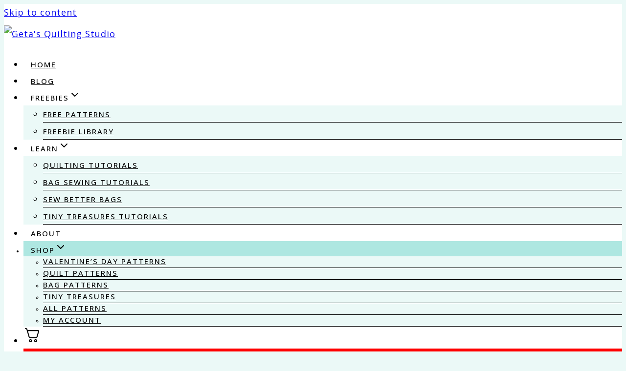

--- FILE ---
content_type: text/html; charset=UTF-8
request_url: https://www.getasquiltingstudio.com/blog/page/2
body_size: 33862
content:
<!doctype html>
<html lang="en-US" class="no-js" itemtype="https://schema.org/Blog" itemscope>
<head>
	<meta charset="UTF-8">
	<meta name="viewport" content="width=device-width, initial-scale=1, minimum-scale=1">
	<link rel='stylesheet' id='kadence-kb-splide-css' href='https://getagrama.wpenginepowered.com/wp-content/plugins/kadence-blocks/includes/assets/css/kadence-splide.min.css?ver=3.5.24' media='all' />
<link rel='stylesheet' id='kadence-blocks-splide-css' href='https://getagrama.wpenginepowered.com/wp-content/plugins/kadence-blocks/includes/assets/css/kb-blocks-splide.min.css?ver=3.5.24' media='all' />
<meta name='robots' content='index, follow, max-image-preview:large, max-snippet:-1, max-video-preview:-1' />
	<style>img:is([sizes="auto" i], [sizes^="auto," i]) { contain-intrinsic-size: 3000px 1500px }</style>
	
	<!-- This site is optimized with the Yoast SEO plugin v26.1.1 - https://yoast.com/wordpress/plugins/seo/ -->
	<title>Blog - Page 2 of 93 - Geta&#039;s Quilting Studio</title>
	<link rel="canonical" href="https://www.getasquiltingstudio.com/blog/page/2" />
	<link rel="prev" href="https://www.getasquiltingstudio.com/blog" />
	<link rel="next" href="https://www.getasquiltingstudio.com/blog/page/3" />
	<meta property="og:locale" content="en_US" />
	<meta property="og:type" content="article" />
	<meta property="og:title" content="Blog - Page 2 of 93 - Geta&#039;s Quilting Studio" />
	<meta property="og:url" content="https://www.getasquiltingstudio.com/blog" />
	<meta property="og:site_name" content="Geta&#039;s Quilting Studio" />
	<meta name="twitter:card" content="summary_large_image" />
	<script type="application/ld+json" class="yoast-schema-graph">{"@context":"https://schema.org","@graph":[{"@type":["WebPage","CollectionPage"],"@id":"https://www.getasquiltingstudio.com/blog","url":"https://www.getasquiltingstudio.com/blog/page/2","name":"Blog - Page 2 of 93 - Geta&#039;s Quilting Studio","isPartOf":{"@id":"https://www.getasquiltingstudio.com/#website"},"datePublished":"2015-08-12T17:48:02+00:00","dateModified":"2025-05-30T15:11:19+00:00","breadcrumb":{"@id":"https://www.getasquiltingstudio.com/blog/page/2#breadcrumb"},"inLanguage":"en-US"},{"@type":"BreadcrumbList","@id":"https://www.getasquiltingstudio.com/blog/page/2#breadcrumb","itemListElement":[{"@type":"ListItem","position":1,"name":"Home","item":"https://www.getasquiltingstudio.com/"},{"@type":"ListItem","position":2,"name":"Blog"}]},{"@type":"WebSite","@id":"https://www.getasquiltingstudio.com/#website","url":"https://www.getasquiltingstudio.com/","name":"Geta&#039;s Quilting Studio","description":"Fresh Ideas for Quilts and Bags","publisher":{"@id":"https://www.getasquiltingstudio.com/#organization"},"potentialAction":[{"@type":"SearchAction","target":{"@type":"EntryPoint","urlTemplate":"https://www.getasquiltingstudio.com/?s={search_term_string}"},"query-input":{"@type":"PropertyValueSpecification","valueRequired":true,"valueName":"search_term_string"}}],"inLanguage":"en-US"},{"@type":"Organization","@id":"https://www.getasquiltingstudio.com/#organization","name":"Geta&#039;s Quilting Studio","url":"https://www.getasquiltingstudio.com/","logo":{"@type":"ImageObject","inLanguage":"en-US","@id":"https://www.getasquiltingstudio.com/#/schema/logo/image/","url":"https://www.getasquiltingstudio.com/wp-content/uploads/2016/02/cropped-gqs.png","contentUrl":"https://www.getasquiltingstudio.com/wp-content/uploads/2016/02/cropped-gqs.png","width":320,"height":120,"caption":"Geta&#039;s Quilting Studio"},"image":{"@id":"https://www.getasquiltingstudio.com/#/schema/logo/image/"}}]}</script>
	<!-- / Yoast SEO plugin. -->


<link rel='dns-prefetch' href='//ajax.googleapis.com' />
<link rel="alternate" type="application/rss+xml" title="Geta&#039;s Quilting Studio &raquo; Feed" href="https://www.getasquiltingstudio.com/feed" />
<link rel="alternate" type="application/rss+xml" title="Geta&#039;s Quilting Studio &raquo; Comments Feed" href="https://www.getasquiltingstudio.com/comments/feed" />
<script id="wpp-js" src="https://getagrama.wpenginepowered.com/wp-content/plugins/wordpress-popular-posts/assets/js/wpp.js?ver=7.3.5" data-sampling="0" data-sampling-rate="100" data-api-url="https://www.getasquiltingstudio.com/wp-json/wordpress-popular-posts" data-post-id="0" data-token="90c0ae000b" data-lang="0" data-debug="1"></script>
			<script>document.documentElement.classList.remove( 'no-js' );</script>
			<script>
window._wpemojiSettings = {"baseUrl":"https:\/\/s.w.org\/images\/core\/emoji\/16.0.1\/72x72\/","ext":".png","svgUrl":"https:\/\/s.w.org\/images\/core\/emoji\/16.0.1\/svg\/","svgExt":".svg","source":{"concatemoji":"https:\/\/www.getasquiltingstudio.com\/wp-includes\/js\/wp-emoji-release.min.js?ver=6.8.3"}};
/*! This file is auto-generated */
!function(s,n){var o,i,e;function c(e){try{var t={supportTests:e,timestamp:(new Date).valueOf()};sessionStorage.setItem(o,JSON.stringify(t))}catch(e){}}function p(e,t,n){e.clearRect(0,0,e.canvas.width,e.canvas.height),e.fillText(t,0,0);var t=new Uint32Array(e.getImageData(0,0,e.canvas.width,e.canvas.height).data),a=(e.clearRect(0,0,e.canvas.width,e.canvas.height),e.fillText(n,0,0),new Uint32Array(e.getImageData(0,0,e.canvas.width,e.canvas.height).data));return t.every(function(e,t){return e===a[t]})}function u(e,t){e.clearRect(0,0,e.canvas.width,e.canvas.height),e.fillText(t,0,0);for(var n=e.getImageData(16,16,1,1),a=0;a<n.data.length;a++)if(0!==n.data[a])return!1;return!0}function f(e,t,n,a){switch(t){case"flag":return n(e,"\ud83c\udff3\ufe0f\u200d\u26a7\ufe0f","\ud83c\udff3\ufe0f\u200b\u26a7\ufe0f")?!1:!n(e,"\ud83c\udde8\ud83c\uddf6","\ud83c\udde8\u200b\ud83c\uddf6")&&!n(e,"\ud83c\udff4\udb40\udc67\udb40\udc62\udb40\udc65\udb40\udc6e\udb40\udc67\udb40\udc7f","\ud83c\udff4\u200b\udb40\udc67\u200b\udb40\udc62\u200b\udb40\udc65\u200b\udb40\udc6e\u200b\udb40\udc67\u200b\udb40\udc7f");case"emoji":return!a(e,"\ud83e\udedf")}return!1}function g(e,t,n,a){var r="undefined"!=typeof WorkerGlobalScope&&self instanceof WorkerGlobalScope?new OffscreenCanvas(300,150):s.createElement("canvas"),o=r.getContext("2d",{willReadFrequently:!0}),i=(o.textBaseline="top",o.font="600 32px Arial",{});return e.forEach(function(e){i[e]=t(o,e,n,a)}),i}function t(e){var t=s.createElement("script");t.src=e,t.defer=!0,s.head.appendChild(t)}"undefined"!=typeof Promise&&(o="wpEmojiSettingsSupports",i=["flag","emoji"],n.supports={everything:!0,everythingExceptFlag:!0},e=new Promise(function(e){s.addEventListener("DOMContentLoaded",e,{once:!0})}),new Promise(function(t){var n=function(){try{var e=JSON.parse(sessionStorage.getItem(o));if("object"==typeof e&&"number"==typeof e.timestamp&&(new Date).valueOf()<e.timestamp+604800&&"object"==typeof e.supportTests)return e.supportTests}catch(e){}return null}();if(!n){if("undefined"!=typeof Worker&&"undefined"!=typeof OffscreenCanvas&&"undefined"!=typeof URL&&URL.createObjectURL&&"undefined"!=typeof Blob)try{var e="postMessage("+g.toString()+"("+[JSON.stringify(i),f.toString(),p.toString(),u.toString()].join(",")+"));",a=new Blob([e],{type:"text/javascript"}),r=new Worker(URL.createObjectURL(a),{name:"wpTestEmojiSupports"});return void(r.onmessage=function(e){c(n=e.data),r.terminate(),t(n)})}catch(e){}c(n=g(i,f,p,u))}t(n)}).then(function(e){for(var t in e)n.supports[t]=e[t],n.supports.everything=n.supports.everything&&n.supports[t],"flag"!==t&&(n.supports.everythingExceptFlag=n.supports.everythingExceptFlag&&n.supports[t]);n.supports.everythingExceptFlag=n.supports.everythingExceptFlag&&!n.supports.flag,n.DOMReady=!1,n.readyCallback=function(){n.DOMReady=!0}}).then(function(){return e}).then(function(){var e;n.supports.everything||(n.readyCallback(),(e=n.source||{}).concatemoji?t(e.concatemoji):e.wpemoji&&e.twemoji&&(t(e.twemoji),t(e.wpemoji)))}))}((window,document),window._wpemojiSettings);
</script>
<style id='wp-emoji-styles-inline-css'>

	img.wp-smiley, img.emoji {
		display: inline !important;
		border: none !important;
		box-shadow: none !important;
		height: 1em !important;
		width: 1em !important;
		margin: 0 0.07em !important;
		vertical-align: -0.1em !important;
		background: none !important;
		padding: 0 !important;
	}
</style>
<link rel='stylesheet' id='wp-block-library-css' href='https://getagrama.wpenginepowered.com/wp-includes/css/dist/block-library/style.min.css?ver=6.8.3' media='all' />
<style id='classic-theme-styles-inline-css'>
/*! This file is auto-generated */
.wp-block-button__link{color:#fff;background-color:#32373c;border-radius:9999px;box-shadow:none;text-decoration:none;padding:calc(.667em + 2px) calc(1.333em + 2px);font-size:1.125em}.wp-block-file__button{background:#32373c;color:#fff;text-decoration:none}
</style>
<link rel='stylesheet' id='convertkit-broadcasts-css' href='https://getagrama.wpenginepowered.com/wp-content/plugins/convertkit/resources/frontend/css/broadcasts.css?ver=3.0.4.1' media='all' />
<link rel='stylesheet' id='convertkit-button-css' href='https://getagrama.wpenginepowered.com/wp-content/plugins/convertkit/resources/frontend/css/button.css?ver=3.0.4.1' media='all' />
<link rel='stylesheet' id='convertkit-form-css' href='https://getagrama.wpenginepowered.com/wp-content/plugins/convertkit/resources/frontend/css/form.css?ver=3.0.4.1' media='all' />
<link rel='stylesheet' id='convertkit-form-builder-field-css' href='https://getagrama.wpenginepowered.com/wp-content/plugins/convertkit/resources/frontend/css/form-builder.css?ver=3.0.4.1' media='all' />
<link rel='stylesheet' id='convertkit-form-builder-css' href='https://getagrama.wpenginepowered.com/wp-content/plugins/convertkit/resources/frontend/css/form-builder.css?ver=3.0.4.1' media='all' />
<style id='global-styles-inline-css'>
:root{--wp--preset--aspect-ratio--square: 1;--wp--preset--aspect-ratio--4-3: 4/3;--wp--preset--aspect-ratio--3-4: 3/4;--wp--preset--aspect-ratio--3-2: 3/2;--wp--preset--aspect-ratio--2-3: 2/3;--wp--preset--aspect-ratio--16-9: 16/9;--wp--preset--aspect-ratio--9-16: 9/16;--wp--preset--color--black: #000000;--wp--preset--color--cyan-bluish-gray: #abb8c3;--wp--preset--color--white: #ffffff;--wp--preset--color--pale-pink: #f78da7;--wp--preset--color--vivid-red: #cf2e2e;--wp--preset--color--luminous-vivid-orange: #ff6900;--wp--preset--color--luminous-vivid-amber: #fcb900;--wp--preset--color--light-green-cyan: #7bdcb5;--wp--preset--color--vivid-green-cyan: #00d084;--wp--preset--color--pale-cyan-blue: #8ed1fc;--wp--preset--color--vivid-cyan-blue: #0693e3;--wp--preset--color--vivid-purple: #9b51e0;--wp--preset--color--theme-palette-1: var(--global-palette1);--wp--preset--color--theme-palette-2: var(--global-palette2);--wp--preset--color--theme-palette-3: var(--global-palette3);--wp--preset--color--theme-palette-4: var(--global-palette4);--wp--preset--color--theme-palette-5: var(--global-palette5);--wp--preset--color--theme-palette-6: var(--global-palette6);--wp--preset--color--theme-palette-7: var(--global-palette7);--wp--preset--color--theme-palette-8: var(--global-palette8);--wp--preset--color--theme-palette-9: var(--global-palette9);--wp--preset--gradient--vivid-cyan-blue-to-vivid-purple: linear-gradient(135deg,rgba(6,147,227,1) 0%,rgb(155,81,224) 100%);--wp--preset--gradient--light-green-cyan-to-vivid-green-cyan: linear-gradient(135deg,rgb(122,220,180) 0%,rgb(0,208,130) 100%);--wp--preset--gradient--luminous-vivid-amber-to-luminous-vivid-orange: linear-gradient(135deg,rgba(252,185,0,1) 0%,rgba(255,105,0,1) 100%);--wp--preset--gradient--luminous-vivid-orange-to-vivid-red: linear-gradient(135deg,rgba(255,105,0,1) 0%,rgb(207,46,46) 100%);--wp--preset--gradient--very-light-gray-to-cyan-bluish-gray: linear-gradient(135deg,rgb(238,238,238) 0%,rgb(169,184,195) 100%);--wp--preset--gradient--cool-to-warm-spectrum: linear-gradient(135deg,rgb(74,234,220) 0%,rgb(151,120,209) 20%,rgb(207,42,186) 40%,rgb(238,44,130) 60%,rgb(251,105,98) 80%,rgb(254,248,76) 100%);--wp--preset--gradient--blush-light-purple: linear-gradient(135deg,rgb(255,206,236) 0%,rgb(152,150,240) 100%);--wp--preset--gradient--blush-bordeaux: linear-gradient(135deg,rgb(254,205,165) 0%,rgb(254,45,45) 50%,rgb(107,0,62) 100%);--wp--preset--gradient--luminous-dusk: linear-gradient(135deg,rgb(255,203,112) 0%,rgb(199,81,192) 50%,rgb(65,88,208) 100%);--wp--preset--gradient--pale-ocean: linear-gradient(135deg,rgb(255,245,203) 0%,rgb(182,227,212) 50%,rgb(51,167,181) 100%);--wp--preset--gradient--electric-grass: linear-gradient(135deg,rgb(202,248,128) 0%,rgb(113,206,126) 100%);--wp--preset--gradient--midnight: linear-gradient(135deg,rgb(2,3,129) 0%,rgb(40,116,252) 100%);--wp--preset--font-size--small: var(--global-font-size-small);--wp--preset--font-size--medium: var(--global-font-size-medium);--wp--preset--font-size--large: var(--global-font-size-large);--wp--preset--font-size--x-large: 42px;--wp--preset--font-size--larger: var(--global-font-size-larger);--wp--preset--font-size--xxlarge: var(--global-font-size-xxlarge);--wp--preset--spacing--20: 0.44rem;--wp--preset--spacing--30: 0.67rem;--wp--preset--spacing--40: 1rem;--wp--preset--spacing--50: 1.5rem;--wp--preset--spacing--60: 2.25rem;--wp--preset--spacing--70: 3.38rem;--wp--preset--spacing--80: 5.06rem;--wp--preset--shadow--natural: 6px 6px 9px rgba(0, 0, 0, 0.2);--wp--preset--shadow--deep: 12px 12px 50px rgba(0, 0, 0, 0.4);--wp--preset--shadow--sharp: 6px 6px 0px rgba(0, 0, 0, 0.2);--wp--preset--shadow--outlined: 6px 6px 0px -3px rgba(255, 255, 255, 1), 6px 6px rgba(0, 0, 0, 1);--wp--preset--shadow--crisp: 6px 6px 0px rgba(0, 0, 0, 1);}:where(.is-layout-flex){gap: 0.5em;}:where(.is-layout-grid){gap: 0.5em;}body .is-layout-flex{display: flex;}.is-layout-flex{flex-wrap: wrap;align-items: center;}.is-layout-flex > :is(*, div){margin: 0;}body .is-layout-grid{display: grid;}.is-layout-grid > :is(*, div){margin: 0;}:where(.wp-block-columns.is-layout-flex){gap: 2em;}:where(.wp-block-columns.is-layout-grid){gap: 2em;}:where(.wp-block-post-template.is-layout-flex){gap: 1.25em;}:where(.wp-block-post-template.is-layout-grid){gap: 1.25em;}.has-black-color{color: var(--wp--preset--color--black) !important;}.has-cyan-bluish-gray-color{color: var(--wp--preset--color--cyan-bluish-gray) !important;}.has-white-color{color: var(--wp--preset--color--white) !important;}.has-pale-pink-color{color: var(--wp--preset--color--pale-pink) !important;}.has-vivid-red-color{color: var(--wp--preset--color--vivid-red) !important;}.has-luminous-vivid-orange-color{color: var(--wp--preset--color--luminous-vivid-orange) !important;}.has-luminous-vivid-amber-color{color: var(--wp--preset--color--luminous-vivid-amber) !important;}.has-light-green-cyan-color{color: var(--wp--preset--color--light-green-cyan) !important;}.has-vivid-green-cyan-color{color: var(--wp--preset--color--vivid-green-cyan) !important;}.has-pale-cyan-blue-color{color: var(--wp--preset--color--pale-cyan-blue) !important;}.has-vivid-cyan-blue-color{color: var(--wp--preset--color--vivid-cyan-blue) !important;}.has-vivid-purple-color{color: var(--wp--preset--color--vivid-purple) !important;}.has-black-background-color{background-color: var(--wp--preset--color--black) !important;}.has-cyan-bluish-gray-background-color{background-color: var(--wp--preset--color--cyan-bluish-gray) !important;}.has-white-background-color{background-color: var(--wp--preset--color--white) !important;}.has-pale-pink-background-color{background-color: var(--wp--preset--color--pale-pink) !important;}.has-vivid-red-background-color{background-color: var(--wp--preset--color--vivid-red) !important;}.has-luminous-vivid-orange-background-color{background-color: var(--wp--preset--color--luminous-vivid-orange) !important;}.has-luminous-vivid-amber-background-color{background-color: var(--wp--preset--color--luminous-vivid-amber) !important;}.has-light-green-cyan-background-color{background-color: var(--wp--preset--color--light-green-cyan) !important;}.has-vivid-green-cyan-background-color{background-color: var(--wp--preset--color--vivid-green-cyan) !important;}.has-pale-cyan-blue-background-color{background-color: var(--wp--preset--color--pale-cyan-blue) !important;}.has-vivid-cyan-blue-background-color{background-color: var(--wp--preset--color--vivid-cyan-blue) !important;}.has-vivid-purple-background-color{background-color: var(--wp--preset--color--vivid-purple) !important;}.has-black-border-color{border-color: var(--wp--preset--color--black) !important;}.has-cyan-bluish-gray-border-color{border-color: var(--wp--preset--color--cyan-bluish-gray) !important;}.has-white-border-color{border-color: var(--wp--preset--color--white) !important;}.has-pale-pink-border-color{border-color: var(--wp--preset--color--pale-pink) !important;}.has-vivid-red-border-color{border-color: var(--wp--preset--color--vivid-red) !important;}.has-luminous-vivid-orange-border-color{border-color: var(--wp--preset--color--luminous-vivid-orange) !important;}.has-luminous-vivid-amber-border-color{border-color: var(--wp--preset--color--luminous-vivid-amber) !important;}.has-light-green-cyan-border-color{border-color: var(--wp--preset--color--light-green-cyan) !important;}.has-vivid-green-cyan-border-color{border-color: var(--wp--preset--color--vivid-green-cyan) !important;}.has-pale-cyan-blue-border-color{border-color: var(--wp--preset--color--pale-cyan-blue) !important;}.has-vivid-cyan-blue-border-color{border-color: var(--wp--preset--color--vivid-cyan-blue) !important;}.has-vivid-purple-border-color{border-color: var(--wp--preset--color--vivid-purple) !important;}.has-vivid-cyan-blue-to-vivid-purple-gradient-background{background: var(--wp--preset--gradient--vivid-cyan-blue-to-vivid-purple) !important;}.has-light-green-cyan-to-vivid-green-cyan-gradient-background{background: var(--wp--preset--gradient--light-green-cyan-to-vivid-green-cyan) !important;}.has-luminous-vivid-amber-to-luminous-vivid-orange-gradient-background{background: var(--wp--preset--gradient--luminous-vivid-amber-to-luminous-vivid-orange) !important;}.has-luminous-vivid-orange-to-vivid-red-gradient-background{background: var(--wp--preset--gradient--luminous-vivid-orange-to-vivid-red) !important;}.has-very-light-gray-to-cyan-bluish-gray-gradient-background{background: var(--wp--preset--gradient--very-light-gray-to-cyan-bluish-gray) !important;}.has-cool-to-warm-spectrum-gradient-background{background: var(--wp--preset--gradient--cool-to-warm-spectrum) !important;}.has-blush-light-purple-gradient-background{background: var(--wp--preset--gradient--blush-light-purple) !important;}.has-blush-bordeaux-gradient-background{background: var(--wp--preset--gradient--blush-bordeaux) !important;}.has-luminous-dusk-gradient-background{background: var(--wp--preset--gradient--luminous-dusk) !important;}.has-pale-ocean-gradient-background{background: var(--wp--preset--gradient--pale-ocean) !important;}.has-electric-grass-gradient-background{background: var(--wp--preset--gradient--electric-grass) !important;}.has-midnight-gradient-background{background: var(--wp--preset--gradient--midnight) !important;}.has-small-font-size{font-size: var(--wp--preset--font-size--small) !important;}.has-medium-font-size{font-size: var(--wp--preset--font-size--medium) !important;}.has-large-font-size{font-size: var(--wp--preset--font-size--large) !important;}.has-x-large-font-size{font-size: var(--wp--preset--font-size--x-large) !important;}
:where(.wp-block-post-template.is-layout-flex){gap: 1.25em;}:where(.wp-block-post-template.is-layout-grid){gap: 1.25em;}
:where(.wp-block-columns.is-layout-flex){gap: 2em;}:where(.wp-block-columns.is-layout-grid){gap: 2em;}
:root :where(.wp-block-pullquote){font-size: 1.5em;line-height: 1.6;}
</style>
<style id='woocommerce-inline-inline-css'>
.woocommerce form .form-row .required { visibility: visible; }
</style>
<link rel='stylesheet' id='gateway-css' href='https://getagrama.wpenginepowered.com/wp-content/plugins/woocommerce-paypal-payments/modules/ppcp-button/assets/css/gateway.css?ver=3.2.0' media='all' />
<link rel='stylesheet' id='wordpress-popular-posts-css-css' href='https://getagrama.wpenginepowered.com/wp-content/plugins/wordpress-popular-posts/assets/css/wpp.css?ver=7.3.5' media='all' />
<link rel='stylesheet' id='brands-styles-css' href='https://getagrama.wpenginepowered.com/wp-content/plugins/woocommerce/assets/css/brands.css?ver=10.2.2' media='all' />
<link rel='stylesheet' id='kadence-global-css' href='https://getagrama.wpenginepowered.com/wp-content/themes/kadence/assets/css/global.min.css?ver=1750272083' media='all' />
<style id='kadence-global-inline-css'>
/* Kadence Base CSS */
:root{--global-palette1:#eb2831;--global-palette2:#aee7e1;--global-palette3:#000000;--global-palette4:#555555;--global-palette5:#888888;--global-palette6:#689e3f;--global-palette7:#badaa2;--global-palette8:#ebf9f7;--global-palette9:#ffffff;--global-palette9rgb:255, 255, 255;--global-palette-highlight:var(--global-palette1);--global-palette-highlight-alt:var(--global-palette6);--global-palette-highlight-alt2:var(--global-palette9);--global-palette-btn-bg:var(--global-palette1);--global-palette-btn-bg-hover:var(--global-palette6);--global-palette-btn:var(--global-palette9);--global-palette-btn-hover:var(--global-palette9);--global-body-font-family:'Open Sans', sans-serif;--global-heading-font-family:'Open Sans', sans-serif;--global-primary-nav-font-family:'Open Sans', sans-serif;--global-fallback-font:sans-serif;--global-display-fallback-font:sans-serif;--global-content-width:1280px;--global-content-wide-width:calc(1280px + 230px);--global-content-narrow-width:842px;--global-content-edge-padding:1.5rem;--global-content-boxed-padding:2rem;--global-calc-content-width:calc(1280px - var(--global-content-edge-padding) - var(--global-content-edge-padding) );--wp--style--global--content-size:var(--global-calc-content-width);}.wp-site-blocks{--global-vw:calc( 100vw - ( 0.5 * var(--scrollbar-offset)));}body{background:var(--global-palette8);}body, input, select, optgroup, textarea{font-style:normal;font-weight:normal;font-size:18px;line-height:1.9;letter-spacing:1px;font-family:var(--global-body-font-family);color:#000000;}.content-bg, body.content-style-unboxed .site{background:var(--global-palette9);}h1,h2,h3,h4,h5,h6{font-family:var(--global-heading-font-family);}h1{font-style:normal;font-weight:normal;font-size:36px;line-height:1.5;color:#eb2831;}h2{font-style:normal;font-weight:normal;font-size:32px;line-height:1.5;color:#000000;}h3{font-style:normal;font-weight:normal;font-size:24px;line-height:1.5;color:#eb2831;}h4{font-style:normal;font-weight:normal;font-size:22px;line-height:1.5;color:#000000;}h5{font-style:normal;font-weight:400;font-size:16px;line-height:1.5;letter-spacing:1.5px;text-transform:capitalize;color:#000000;}h6{font-style:normal;font-weight:normal;font-size:18px;line-height:1.5;color:#000000;}.entry-hero .kadence-breadcrumbs{max-width:1280px;}.site-container, .site-header-row-layout-contained, .site-footer-row-layout-contained, .entry-hero-layout-contained, .comments-area, .alignfull > .wp-block-cover__inner-container, .alignwide > .wp-block-cover__inner-container{max-width:var(--global-content-width);}.content-width-narrow .content-container.site-container, .content-width-narrow .hero-container.site-container{max-width:var(--global-content-narrow-width);}@media all and (min-width: 1510px){.wp-site-blocks .content-container  .alignwide{margin-left:-115px;margin-right:-115px;width:unset;max-width:unset;}}@media all and (min-width: 1102px){.content-width-narrow .wp-site-blocks .content-container .alignwide{margin-left:-130px;margin-right:-130px;width:unset;max-width:unset;}}.content-style-boxed .wp-site-blocks .entry-content .alignwide{margin-left:calc( -1 * var( --global-content-boxed-padding ) );margin-right:calc( -1 * var( --global-content-boxed-padding ) );}.content-area{margin-top:5rem;margin-bottom:5rem;}@media all and (max-width: 1024px){.content-area{margin-top:3rem;margin-bottom:3rem;}}@media all and (max-width: 767px){.content-area{margin-top:2rem;margin-bottom:2rem;}}@media all and (max-width: 1024px){:root{--global-content-boxed-padding:2rem;}}@media all and (max-width: 767px){:root{--global-content-boxed-padding:1.5rem;}}.entry-content-wrap{padding:2rem;}@media all and (max-width: 1024px){.entry-content-wrap{padding:2rem;}}@media all and (max-width: 767px){.entry-content-wrap{padding:1.5rem;}}.entry.single-entry{box-shadow:0px 0px 0px 0px rgba(51,51,51,0.16);border-radius:0px 0px 0px 0px;}.entry.loop-entry{border-radius:0px 0px 0px 0px;box-shadow:0px 0px 0px 0px rgba(51,51,51,0.16);}.loop-entry .entry-content-wrap{padding:2rem;}@media all and (max-width: 1024px){.loop-entry .entry-content-wrap{padding:2rem;}}@media all and (max-width: 767px){.loop-entry .entry-content-wrap{padding:1.5rem;}}.has-sidebar:not(.has-left-sidebar) .content-container{grid-template-columns:1fr 360px;}.has-sidebar.has-left-sidebar .content-container{grid-template-columns:360px 1fr;}button, .button, .wp-block-button__link, input[type="button"], input[type="reset"], input[type="submit"], .fl-button, .elementor-button-wrapper .elementor-button, .wc-block-components-checkout-place-order-button, .wc-block-cart__submit{font-style:normal;font-weight:700;font-size:12px;letter-spacing:2px;font-family:'Open Sans', sans-serif;text-transform:uppercase;border-radius:50px;padding:15px 25px 15px 25px;box-shadow:0px 0px 0px -7px rgba(0,0,0,0);}.wp-block-button.is-style-outline .wp-block-button__link{padding:15px 25px 15px 25px;}button:hover, button:focus, button:active, .button:hover, .button:focus, .button:active, .wp-block-button__link:hover, .wp-block-button__link:focus, .wp-block-button__link:active, input[type="button"]:hover, input[type="button"]:focus, input[type="button"]:active, input[type="reset"]:hover, input[type="reset"]:focus, input[type="reset"]:active, input[type="submit"]:hover, input[type="submit"]:focus, input[type="submit"]:active, .elementor-button-wrapper .elementor-button:hover, .elementor-button-wrapper .elementor-button:focus, .elementor-button-wrapper .elementor-button:active, .wc-block-cart__submit:hover{box-shadow:0px 15px 25px -7px rgba(0,0,0,0.1);}.kb-button.kb-btn-global-outline.kb-btn-global-inherit{padding-top:calc(15px - 2px);padding-right:calc(25px - 2px);padding-bottom:calc(15px - 2px);padding-left:calc(25px - 2px);}@media all and (min-width: 1025px){.transparent-header .entry-hero .entry-hero-container-inner{padding-top:calc(100px + 80px);}}@media all and (max-width: 1024px){.mobile-transparent-header .entry-hero .entry-hero-container-inner{padding-top:80px;}}@media all and (max-width: 767px){.mobile-transparent-header .entry-hero .entry-hero-container-inner{padding-top:80px;}}#kt-scroll-up-reader, #kt-scroll-up{border-radius:0px 0px 0px 0px;color:var(--global-palette4);border-color:var(--global-palette4);bottom:100px;font-size:1em;padding:0.4em 0.4em 0.4em 0.4em;}#kt-scroll-up-reader.scroll-up-side-right, #kt-scroll-up.scroll-up-side-right{right:30px;}#kt-scroll-up-reader.scroll-up-side-left, #kt-scroll-up.scroll-up-side-left{left:30px;}.post-archive-hero-section .entry-hero-container-inner{background:var(--global-palette9);}.post-archive-hero-section .hero-section-overlay{background:rgba(255,255,255,0.78);}.post-archive-title .kadence-breadcrumbs{color:var(--global-palette3);}.post-archive-title .kadence-breadcrumbs a:hover{color:var(--global-palette6);}.loop-entry.type-post h2.entry-title{font-style:normal;font-size:22px;line-height:1.2;color:#000000;}.loop-entry.type-post .entry-taxonomies{font-style:normal;font-weight:600;font-size:12px;text-transform:uppercase;}.loop-entry.type-post .entry-taxonomies, .loop-entry.type-post .entry-taxonomies a{color:var(--global-palette1);}.loop-entry.type-post .entry-taxonomies .category-style-pill a{background:var(--global-palette1);}.loop-entry.type-post .entry-taxonomies a:hover{color:var(--global-palette6);}.loop-entry.type-post .entry-taxonomies .category-style-pill a:hover{background:var(--global-palette6);}.loop-entry.type-post .entry-meta{font-style:normal;font-weight:300;}
/* Kadence Header CSS */
@media all and (max-width: 1024px){.mobile-transparent-header #masthead{position:absolute;left:0px;right:0px;z-index:100;}.kadence-scrollbar-fixer.mobile-transparent-header #masthead{right:var(--scrollbar-offset,0);}.mobile-transparent-header #masthead, .mobile-transparent-header .site-top-header-wrap .site-header-row-container-inner, .mobile-transparent-header .site-main-header-wrap .site-header-row-container-inner, .mobile-transparent-header .site-bottom-header-wrap .site-header-row-container-inner{background:transparent;}.site-header-row-tablet-layout-fullwidth, .site-header-row-tablet-layout-standard{padding:0px;}}@media all and (min-width: 1025px){.transparent-header #masthead{position:absolute;left:0px;right:0px;z-index:100;}.transparent-header.kadence-scrollbar-fixer #masthead{right:var(--scrollbar-offset,0);}.transparent-header #masthead, .transparent-header .site-top-header-wrap .site-header-row-container-inner, .transparent-header .site-main-header-wrap .site-header-row-container-inner, .transparent-header .site-bottom-header-wrap .site-header-row-container-inner{background:transparent;}}.site-branding a.brand img{max-width:250px;}.site-branding a.brand img.svg-logo-image{width:250px;}@media all and (max-width: 767px){.site-branding a.brand img{max-width:250px;}.site-branding a.brand img.svg-logo-image{width:250px;}}.site-branding{padding:10px 0px 10px 0px;}#masthead, #masthead .kadence-sticky-header.item-is-fixed:not(.item-at-start):not(.site-header-row-container):not(.site-main-header-wrap), #masthead .kadence-sticky-header.item-is-fixed:not(.item-at-start) > .site-header-row-container-inner{background:#ffffff;}.site-main-header-wrap .site-header-row-container-inner{border-bottom:1px solid var(--global-palette2);}.site-main-header-inner-wrap{min-height:100px;}.site-bottom-header-wrap .site-header-row-container-inner{background:#25969f;border-top:0px solid var(--global-palette7);border-bottom:0px solid var(--global-palette7);}.site-bottom-header-inner-wrap{min-height:80px;}.site-bottom-header-wrap .site-header-row-container-inner>.site-container{padding:0px 0px 0px 0px;}@media all and (max-width: 767px){.site-bottom-header-wrap .site-header-row-container-inner>.site-container{padding:0px 0px 0px 0px;}}.header-navigation[class*="header-navigation-style-underline"] .header-menu-container.primary-menu-container>ul>li>a:after{width:calc( 100% - 2em);}.main-navigation .primary-menu-container > ul > li.menu-item > a{padding-left:calc(2em / 2);padding-right:calc(2em / 2);padding-top:1em;padding-bottom:1em;color:#000000;}.main-navigation .primary-menu-container > ul > li.menu-item .dropdown-nav-special-toggle{right:calc(2em / 2);}.main-navigation .primary-menu-container > ul li.menu-item > a{font-style:normal;font-weight:500;font-size:15px;line-height:1.4;letter-spacing:2px;font-family:var(--global-primary-nav-font-family);text-transform:uppercase;}.main-navigation .primary-menu-container > ul > li.menu-item > a:hover{color:var(--global-palette-highlight);}
					.header-navigation[class*="header-navigation-style-underline"] .header-menu-container.primary-menu-container>ul>li.current-menu-ancestor>a:after,
					.header-navigation[class*="header-navigation-style-underline"] .header-menu-container.primary-menu-container>ul>li.current-page-parent>a:after,
					.header-navigation[class*="header-navigation-style-underline"] .header-menu-container.primary-menu-container>ul>li.current-product-ancestor>a:after
				{transform:scale(1, 1) translate(50%, 0);}
					.main-navigation .primary-menu-container > ul > li.menu-item.current-menu-item > a, 
					.main-navigation .primary-menu-container > ul > li.menu-item.current-menu-ancestor > a, 
					.main-navigation .primary-menu-container > ul > li.menu-item.current-page-parent > a,
					.main-navigation .primary-menu-container > ul > li.menu-item.current-product-ancestor > a
				{color:var(--global-palette3);}.header-navigation .header-menu-container ul ul.sub-menu, .header-navigation .header-menu-container ul ul.submenu{background:var(--global-palette8);box-shadow:inset 0px 0px 0px 0px var(--global-palette1);}.header-navigation .header-menu-container ul ul li.menu-item, .header-menu-container ul.menu > li.kadence-menu-mega-enabled > ul > li.menu-item > a{border-bottom:1px solid var(--global-palette3);}.header-navigation .header-menu-container ul ul li.menu-item > a{width:250px;padding-top:0.4em;padding-bottom:0.4em;color:var(--global-palette3);font-style:normal;font-weight:500;font-size:15px;letter-spacing:2px;font-family:'Open Sans', sans-serif;text-transform:uppercase;}.header-navigation .header-menu-container ul ul li.menu-item > a:hover{color:var(--global-palette9);background:var(--global-palette1);}.header-navigation .header-menu-container ul ul li.menu-item.current-menu-item > a{color:var(--global-palette9);background:var(--global-palette1);}.mobile-toggle-open-container .menu-toggle-open, .mobile-toggle-open-container .menu-toggle-open:focus{color:var(--global-palette4);padding:0.4em 0.6em 0.4em 0.6em;font-size:14px;}.mobile-toggle-open-container .menu-toggle-open.menu-toggle-style-bordered{border:1px solid currentColor;}.mobile-toggle-open-container .menu-toggle-open .menu-toggle-icon{font-size:20px;}.mobile-toggle-open-container .menu-toggle-open:hover, .mobile-toggle-open-container .menu-toggle-open:focus-visible{color:var(--global-palette1);}.mobile-navigation ul li{font-style:normal;font-weight:600;font-size:12px;letter-spacing:3px;text-transform:uppercase;}.mobile-navigation ul li a{padding-top:1.5em;padding-bottom:1.5em;}.mobile-navigation ul li > a, .mobile-navigation ul li.menu-item-has-children > .drawer-nav-drop-wrap{color:var(--global-palette4);}.mobile-navigation ul li > a:hover, .mobile-navigation ul li.menu-item-has-children > .drawer-nav-drop-wrap:hover{color:var(--global-palette1);}.mobile-navigation ul li.current-menu-item > a, .mobile-navigation ul li.current-menu-item.menu-item-has-children > .drawer-nav-drop-wrap{color:var(--global-palette-highlight);}.mobile-navigation ul li.menu-item-has-children .drawer-nav-drop-wrap, .mobile-navigation ul li:not(.menu-item-has-children) a{border-bottom:1px solid var(--global-palette7);}.mobile-navigation:not(.drawer-navigation-parent-toggle-true) ul li.menu-item-has-children .drawer-nav-drop-wrap button{border-left:1px solid var(--global-palette7);}#mobile-drawer .drawer-inner, #mobile-drawer.popup-drawer-layout-fullwidth.popup-drawer-animation-slice .pop-portion-bg, #mobile-drawer.popup-drawer-layout-fullwidth.popup-drawer-animation-slice.pop-animated.show-drawer .drawer-inner{background:var(--global-palette9);}#mobile-drawer .drawer-header .drawer-toggle{padding:0.6em 0.15em 0.6em 0.15em;font-size:24px;}#mobile-drawer .drawer-header .drawer-toggle, #mobile-drawer .drawer-header .drawer-toggle:focus{color:var(--global-palette4);}#mobile-drawer .drawer-header .drawer-toggle:hover, #mobile-drawer .drawer-header .drawer-toggle:focus:hover{color:var(--global-palette1);}.header-html{font-style:normal;font-weight:normal;font-size:18px;letter-spacing:0.004em;}.header-html a{color:var(--global-palette9);}.header-html a:hover{color:var(--global-palette3);}.search-toggle-open-container .search-toggle-open{background:var(--global-palette2);color:var(--global-palette3);font-style:normal;font-weight:600;font-size:13px;line-height:1;}.search-toggle-open-container .search-toggle-open.search-toggle-style-bordered{border:1px solid currentColor;}.search-toggle-open-container .search-toggle-open .search-toggle-icon{font-size:1.5em;}.search-toggle-open-container .search-toggle-open:hover, .search-toggle-open-container .search-toggle-open:focus{color:var(--global-palette4);background:var(--global-palette8);}#search-drawer .drawer-inner .drawer-content form input.search-field, #search-drawer .drawer-inner .drawer-content form .kadence-search-icon-wrap, #search-drawer .drawer-header{color:var(--global-palette3);}#search-drawer .drawer-inner .drawer-content form input.search-field:focus, #search-drawer .drawer-inner .drawer-content form input.search-submit:hover ~ .kadence-search-icon-wrap, #search-drawer .drawer-inner .drawer-content form button[type="submit"]:hover ~ .kadence-search-icon-wrap{color:var(--global-palette4);}#search-drawer .drawer-inner{background:rgba(255,245,239,0.8);}
/* Kadence Footer CSS */
.site-middle-footer-wrap .site-footer-row-container-inner{background:var(--global-palette9);border-top:0px none var(--global-palette5);}.site-middle-footer-inner-wrap{padding-top:5px;padding-bottom:5px;grid-column-gap:5px;grid-row-gap:5px;}.site-middle-footer-inner-wrap .widget{margin-bottom:5px;}.site-middle-footer-inner-wrap .site-footer-section:not(:last-child):after{border-right:0px none var(--global-palette5);right:calc(-5px / 2);}@media all and (max-width: 767px){.site-middle-footer-inner-wrap .site-footer-section:not(:last-child):after{border-right:0px none transparent;}}.site-top-footer-wrap .site-footer-row-container-inner{background:var(--global-palette9);}.site-top-footer-inner-wrap{padding-top:0px;padding-bottom:0px;grid-column-gap:30px;grid-row-gap:30px;}.site-top-footer-inner-wrap .widget{margin-bottom:30px;}.site-top-footer-inner-wrap .site-footer-section:not(:last-child):after{right:calc(-30px / 2);}.site-bottom-footer-wrap .site-footer-row-container-inner{background:linear-gradient(135deg,var(--global-palette1,#f16a70) 0%,rgba(255,181,182,0.97) 51%,var(--global-palette1,#f16a70) 100%);font-style:normal;font-weight:700;border-top:3px none var(--global-palette7);}.site-bottom-footer-inner-wrap{padding-top:10px;padding-bottom:10px;grid-column-gap:30px;}.site-bottom-footer-inner-wrap .widget{margin-bottom:30px;}.site-bottom-footer-inner-wrap .widget-area .widget-title{font-style:normal;font-weight:700;}.site-bottom-footer-inner-wrap .site-footer-section:not(:last-child):after{border-right:0px none transparent;right:calc(-30px / 2);}@media all and (max-width: 767px){.site-bottom-footer-wrap .site-footer-row-container-inner{background:linear-gradient(135deg,var(--global-palette1) 0%,var(--global-palette6) 100%);}}#colophon .footer-html{font-style:normal;font-weight:700;font-size:14px;color:var(--global-palette9);}#colophon .site-footer-row-container .site-footer-row .footer-html a{color:var(--global-palette8);}#colophon .site-footer-row-container .site-footer-row .footer-html a:hover{color:var(--global-palette3);}#colophon .footer-navigation .footer-menu-container > ul > li > a{padding-left:calc(3em / 2);padding-right:calc(3em / 2);padding-top:calc(0.6em / 2);padding-bottom:calc(0.6em / 2);color:var(--global-palette9);}#colophon .footer-navigation .footer-menu-container > ul li a{font-style:normal;font-weight:700;font-size:12px;letter-spacing:2px;text-transform:uppercase;}#colophon .footer-navigation .footer-menu-container > ul li a:hover{color:var(--global-palette3);}#colophon .footer-navigation .footer-menu-container > ul li.current-menu-item > a{color:var(--global-palette9);}
/* Kadence Woo CSS */
.entry-hero.product-hero-section .entry-header{min-height:200px;}.product-title .single-category{font-weight:700;font-size:32px;line-height:1.5;color:var(--global-palette3);}.wp-site-blocks .product-hero-section .extra-title{font-weight:700;font-size:32px;line-height:1.5;}@media all and (max-width: 767px){.woocommerce ul.products:not(.products-list-view), .wp-site-blocks .wc-block-grid:not(.has-2-columns):not(.has-1-columns) .wc-block-grid__products{grid-template-columns:repeat(2, minmax(0, 1fr));column-gap:0.5rem;grid-row-gap:0.5rem;}}.woocommerce ul.products.woo-archive-btn-button .product-action-wrap .button:not(.kb-button), .woocommerce ul.products li.woo-archive-btn-button .button:not(.kb-button), .wc-block-grid__product.woo-archive-btn-button .product-details .wc-block-grid__product-add-to-cart .wp-block-button__link{border:2px none transparent;box-shadow:0px 0px 0px 0px rgba(0,0,0,0.0);}.woocommerce ul.products.woo-archive-btn-button .product-action-wrap .button:not(.kb-button):hover, .woocommerce ul.products li.woo-archive-btn-button .button:not(.kb-button):hover, .wc-block-grid__product.woo-archive-btn-button .product-details .wc-block-grid__product-add-to-cart .wp-block-button__link:hover{box-shadow:0px 0px 0px 0px rgba(0,0,0,0);}
</style>
<link rel='stylesheet' id='kadence-simplelightbox-css-css' href='https://getagrama.wpenginepowered.com/wp-content/themes/kadence/assets/css/simplelightbox.min.css?ver=1750272083' media='all' />
<link rel='stylesheet' id='kadence-header-css' href='https://getagrama.wpenginepowered.com/wp-content/themes/kadence/assets/css/header.min.css?ver=1750272083' media='all' />
<link rel='stylesheet' id='kadence-content-css' href='https://getagrama.wpenginepowered.com/wp-content/themes/kadence/assets/css/content.min.css?ver=1750272083' media='all' />
<link rel='stylesheet' id='kadence-woocommerce-css' href='https://getagrama.wpenginepowered.com/wp-content/themes/kadence/assets/css/woocommerce.min.css?ver=1750272086' media='all' />
<link rel='stylesheet' id='kadence-footer-css' href='https://getagrama.wpenginepowered.com/wp-content/themes/kadence/assets/css/footer.min.css?ver=1750272083' media='all' />
<link rel='stylesheet' id='simple-social-icons-font-css' href='https://getagrama.wpenginepowered.com/wp-content/plugins/simple-social-icons/css/style.css?ver=3.0.2' media='all' />
<link rel='stylesheet' id='wc-ppcp-googlepay-css' href='https://getagrama.wpenginepowered.com/wp-content/plugins/woocommerce-paypal-payments/modules/ppcp-googlepay/assets/css/styles.css?ver=3.2.0' media='all' />
<link rel='stylesheet' id='fkcart-style-css' href='https://getagrama.wpenginepowered.com/wp-content/plugins/cart-for-woocommerce/assets/css/style.min.css?ver=1.9.1' media='all' />
<style id='fkcart-style-inline-css'>

		:root {
			--fkcart-primary-bg-color: #eb2831;
			--fkcart-primary-font-color: #ffffff;
			--fkcart-primary-text-color: #010101;
			--fkcart-secondary-text-color: #58585e;
			--fkcart-strike-through-price-text-color: #eb2831;
			--fkcart-saving-text-price-color: #689e3f;
			--fkcart-coupon-text-price-color: #587740;
			--fkcart-accent-color: #eb2831;
			--fkcart-border-color: #eec6c6;
			--fkcart-error-color: #B00C0C;
			--fkcart-error-bg-color: #FFF0F0;
			--fkcart-reward-color: #f1b51e;
			
			--fkcart-progress-bar-icon-color: #353030;
			--fkcart-progress-bar-active-icon-color: #ffffff;
			--fkcart-progress-bar-bg-color-active-icon: #2DA815;
			--fkcart-progress-bar-active-color: #2DA815;
			
			--fkcart-bg-color: #fff;
			--fkcart-slider-desktop-width: 420px;
			--fkcart-slider-mobile-width: 100%;
			--fkcart-animation-duration: 0.4s;
			--fkcart-panel-color:#fae5e5;
			--fkcart-color-black: #000000;
			--fkcart-success-color: #5BA238;
			--fkcart-success-bg-color: #EFF6EB;
			--fkcart-toggle-bg-color: #fefa93;
			--fkcart-toggle-icon-color: #ff0011;
			--fkcart-toggle-count-bg-color: #eb2831;
			--fkcart-toggle-count-font-color: #ffffff;
			--fkcart-progressbar-active-color: #0170b9;
			
			--fkcart-toggle-border-radius: 50%;
			--fkcart-toggle-size: 30;
			--fkcart-border-radius: 8px; 
			--fkcart-menu-icon-size: 35px;
			--fkcart-menu-text-size: 16px;
		}#fkcart-modal * {font-family: verdana}
            :root {
                --fkcart-spl-addon-special-addon-image-width: 60px;
                --fkcart-spl-addon-special-addon-image-height: 60px;
                --fkcart-spl-addon-toggle-color: #689e3f;
                --fkcart-spl-addon-bg-color: #d3e6c0;
                --fkcart-spl-addon-heading-color: #000000;
                --fkcart-spl-addon-description-color: #000000;
            }
</style>
<link rel='stylesheet' id='kadence-blocks-column-css' href='https://getagrama.wpenginepowered.com/wp-content/plugins/kadence-blocks/dist/style-blocks-column.css?ver=3.5.24' media='all' />
<link rel='stylesheet' id='kadence-blocks-rowlayout-css' href='https://getagrama.wpenginepowered.com/wp-content/plugins/kadence-blocks/dist/style-blocks-rowlayout.css?ver=3.5.24' media='all' />
<link rel='stylesheet' id='kadence-blocks-advancedgallery-css' href='https://getagrama.wpenginepowered.com/wp-content/plugins/kadence-blocks/dist/style-blocks-advancedgallery.css?ver=3.5.24' media='all' />
<link rel='stylesheet' id='create-style-css' href='https://getagrama.wpenginepowered.com/wp-content/themes/restored316-create/style.css?ver=1.0.0' media='all' />
<style id='kadence-blocks-global-variables-inline-css'>
:root {--global-kb-font-size-sm:clamp(0.8rem, 0.73rem + 0.217vw, 0.9rem);--global-kb-font-size-md:clamp(1.1rem, 0.995rem + 0.326vw, 1.25rem);--global-kb-font-size-lg:clamp(1.75rem, 1.576rem + 0.543vw, 2rem);--global-kb-font-size-xl:clamp(2.25rem, 1.728rem + 1.63vw, 3rem);--global-kb-font-size-xxl:clamp(2.5rem, 1.456rem + 3.26vw, 4rem);--global-kb-font-size-xxxl:clamp(2.75rem, 0.489rem + 7.065vw, 6rem);}
</style>
<style id='kadence_blocks_css-inline-css'>
.kadence-column81902_021d89-64 > .kt-inside-inner-col{display:flex;}.kadence-column81902_021d89-64 > .kt-inside-inner-col{padding-top:var(--global-kb-spacing-sm, 1.5rem);padding-right:var(--global-kb-spacing-xs, 1rem);padding-bottom:var(--global-kb-spacing-sm, 1.5rem);padding-left:var(--global-kb-spacing-xs, 1rem);}.kadence-column81902_021d89-64 > .kt-inside-inner-col{column-gap:var(--global-kb-gap-sm, 1rem);}.kadence-column81902_021d89-64 > .kt-inside-inner-col{flex-direction:column;justify-content:center;align-items:center;}.kadence-column81902_021d89-64 > .kt-inside-inner-col > .kb-image-is-ratio-size{align-self:stretch;}.kadence-column81902_021d89-64 > .kt-inside-inner-col > .wp-block-kadence-advancedgallery{align-self:stretch;}.kadence-column81902_021d89-64 > .kt-inside-inner-col > .aligncenter{width:100%;}.kt-row-column-wrap > .kadence-column81902_021d89-64{align-self:center;}.kt-inner-column-height-full:not(.kt-has-1-columns) > .wp-block-kadence-column.kadence-column81902_021d89-64{align-self:auto;}.kt-inner-column-height-full:not(.kt-has-1-columns) > .wp-block-kadence-column.kadence-column81902_021d89-64 > .kt-inside-inner-col{flex-direction:column;justify-content:center;}.kadence-column81902_021d89-64 > .kt-inside-inner-col{background-color:var(--global-palette8, #F7FAFC);}.kadence-column81902_021d89-64, .kt-inside-inner-col > .kadence-column81902_021d89-64:not(.specificity){margin-top:var(--global-kb-spacing-md, 2rem);}@media all and (max-width: 1024px){.kt-row-column-wrap > .kadence-column81902_021d89-64{align-self:center;}}@media all and (max-width: 1024px){.kt-inner-column-height-full:not(.kt-has-1-columns) > .wp-block-kadence-column.kadence-column81902_021d89-64{align-self:auto;}}@media all and (max-width: 1024px){.kt-inner-column-height-full:not(.kt-has-1-columns) > .wp-block-kadence-column.kadence-column81902_021d89-64 > .kt-inside-inner-col{flex-direction:column;justify-content:center;}}@media all and (max-width: 1024px){.kadence-column81902_021d89-64 > .kt-inside-inner-col{flex-direction:column;justify-content:center;align-items:center;}}@media all and (max-width: 767px){.kt-row-column-wrap > .kadence-column81902_021d89-64{align-self:center;}.kt-inner-column-height-full:not(.kt-has-1-columns) > .wp-block-kadence-column.kadence-column81902_021d89-64{align-self:auto;}.kt-inner-column-height-full:not(.kt-has-1-columns) > .wp-block-kadence-column.kadence-column81902_021d89-64 > .kt-inside-inner-col{flex-direction:column;justify-content:center;}.kadence-column81902_021d89-64 > .kt-inside-inner-col{flex-direction:column;justify-content:center;align-items:center;}}.kadence-column81902_727f63-a6 > .kt-inside-inner-col{column-gap:var(--global-kb-gap-sm, 1rem);}.kadence-column81902_727f63-a6 > .kt-inside-inner-col{flex-direction:column;}.kadence-column81902_727f63-a6 > .kt-inside-inner-col > .aligncenter{width:100%;}@media all and (max-width: 1024px){.kadence-column81902_727f63-a6 > .kt-inside-inner-col{flex-direction:column;justify-content:center;}}@media all and (max-width: 767px){.kadence-column81902_727f63-a6 > .kt-inside-inner-col{flex-direction:column;justify-content:center;}}.kb-row-layout-id81902_210e98-a0 > .kt-row-column-wrap{align-content:center;}:where(.kb-row-layout-id81902_210e98-a0 > .kt-row-column-wrap) > .wp-block-kadence-column{justify-content:center;}.kb-row-layout-id81902_210e98-a0 > .kt-row-column-wrap{column-gap:var(--global-kb-gap-none, 0rem );row-gap:var(--global-kb-gap-none, 0rem );grid-template-columns:minmax(0, 1fr);}@media all and (max-width: 1024px){.kb-row-layout-id81902_210e98-a0 > .kt-row-column-wrap{grid-template-columns:minmax(0, 1fr);}}@media all and (max-width: 767px){.kb-row-layout-id81902_210e98-a0 > .kt-row-column-wrap{grid-template-columns:minmax(0, 1fr);}}.kadence-column81902_aefa14-2e > .kt-inside-inner-col{display:flex;}.kadence-column81902_aefa14-2e > .kt-inside-inner-col{padding-left:0px;}.kadence-column81902_aefa14-2e > .kt-inside-inner-col{column-gap:var(--global-kb-gap-sm, 1rem);}.kadence-column81902_aefa14-2e > .kt-inside-inner-col{flex-direction:column;justify-content:center;align-items:center;}.kadence-column81902_aefa14-2e > .kt-inside-inner-col > .kb-image-is-ratio-size{align-self:stretch;}.kadence-column81902_aefa14-2e > .kt-inside-inner-col > .wp-block-kadence-advancedgallery{align-self:stretch;}.kadence-column81902_aefa14-2e > .kt-inside-inner-col > .aligncenter{width:100%;}.kt-row-column-wrap > .kadence-column81902_aefa14-2e{align-self:center;}.kt-inner-column-height-full:not(.kt-has-1-columns) > .wp-block-kadence-column.kadence-column81902_aefa14-2e{align-self:auto;}.kt-inner-column-height-full:not(.kt-has-1-columns) > .wp-block-kadence-column.kadence-column81902_aefa14-2e > .kt-inside-inner-col{flex-direction:column;justify-content:center;}@media all and (max-width: 1024px){.kt-row-column-wrap > .kadence-column81902_aefa14-2e{align-self:center;}}@media all and (max-width: 1024px){.kt-inner-column-height-full:not(.kt-has-1-columns) > .wp-block-kadence-column.kadence-column81902_aefa14-2e{align-self:auto;}}@media all and (max-width: 1024px){.kt-inner-column-height-full:not(.kt-has-1-columns) > .wp-block-kadence-column.kadence-column81902_aefa14-2e > .kt-inside-inner-col{flex-direction:column;justify-content:center;}}@media all and (max-width: 1024px){.kadence-column81902_aefa14-2e > .kt-inside-inner-col{flex-direction:column;justify-content:center;align-items:center;}}@media all and (max-width: 767px){.kt-row-column-wrap > .kadence-column81902_aefa14-2e{align-self:center;}.kt-inner-column-height-full:not(.kt-has-1-columns) > .wp-block-kadence-column.kadence-column81902_aefa14-2e{align-self:auto;}.kt-inner-column-height-full:not(.kt-has-1-columns) > .wp-block-kadence-column.kadence-column81902_aefa14-2e > .kt-inside-inner-col{flex-direction:column;justify-content:center;}.kadence-column81902_aefa14-2e > .kt-inside-inner-col{flex-direction:column;justify-content:center;align-items:center;}}.kadence-column81902_43629e-b5 > .kt-inside-inner-col{display:flex;}.kadence-column81902_43629e-b5 > .kt-inside-inner-col{padding-left:0px;}.kadence-column81902_43629e-b5 > .kt-inside-inner-col{column-gap:var(--global-kb-gap-sm, 1rem);}.kadence-column81902_43629e-b5 > .kt-inside-inner-col{flex-direction:column;justify-content:center;align-items:center;}.kadence-column81902_43629e-b5 > .kt-inside-inner-col > .kb-image-is-ratio-size{align-self:stretch;}.kadence-column81902_43629e-b5 > .kt-inside-inner-col > .wp-block-kadence-advancedgallery{align-self:stretch;}.kadence-column81902_43629e-b5 > .kt-inside-inner-col > .aligncenter{width:100%;}.kt-row-column-wrap > .kadence-column81902_43629e-b5{align-self:center;}.kt-inner-column-height-full:not(.kt-has-1-columns) > .wp-block-kadence-column.kadence-column81902_43629e-b5{align-self:auto;}.kt-inner-column-height-full:not(.kt-has-1-columns) > .wp-block-kadence-column.kadence-column81902_43629e-b5 > .kt-inside-inner-col{flex-direction:column;justify-content:center;}@media all and (max-width: 1024px){.kt-row-column-wrap > .kadence-column81902_43629e-b5{align-self:center;}}@media all and (max-width: 1024px){.kt-inner-column-height-full:not(.kt-has-1-columns) > .wp-block-kadence-column.kadence-column81902_43629e-b5{align-self:auto;}}@media all and (max-width: 1024px){.kt-inner-column-height-full:not(.kt-has-1-columns) > .wp-block-kadence-column.kadence-column81902_43629e-b5 > .kt-inside-inner-col{flex-direction:column;justify-content:center;}}@media all and (max-width: 1024px){.kadence-column81902_43629e-b5 > .kt-inside-inner-col{flex-direction:column;justify-content:center;align-items:center;}}@media all and (max-width: 767px){.kt-row-column-wrap > .kadence-column81902_43629e-b5{align-self:center;}.kt-inner-column-height-full:not(.kt-has-1-columns) > .wp-block-kadence-column.kadence-column81902_43629e-b5{align-self:auto;}.kt-inner-column-height-full:not(.kt-has-1-columns) > .wp-block-kadence-column.kadence-column81902_43629e-b5 > .kt-inside-inner-col{flex-direction:column;justify-content:center;}.kadence-column81902_43629e-b5 > .kt-inside-inner-col{flex-direction:column;justify-content:center;align-items:center;}}.wp-block-kadence-advancedgallery.kb-gallery-wrap-id-81902_b5f5c6-27{margin-top:var(--global-kb-spacing-xxs, 0.5rem);}.kb-gallery-wrap-id-81902_b5f5c6-27.wp-block-kadence-advancedgallery{overflow:visible;}.kb-gallery-wrap-id-81902_b5f5c6-27.wp-block-kadence-advancedgallery .kt-blocks-carousel{overflow:visible;max-width:100%;}
</style>
<style id="kadence_blocks_palette_css">:root .has-kb-palette-12-color{color:#888888}:root .has-kb-palette-12-background-color{background-color:#888888}</style><script type="text/template" id="tmpl-variation-template">
	<div class="woocommerce-variation-description">{{{ data.variation.variation_description }}}</div>
	<div class="woocommerce-variation-price">{{{ data.variation.price_html }}}</div>
	<div class="woocommerce-variation-availability">{{{ data.variation.availability_html }}}</div>
</script>
<script type="text/template" id="tmpl-unavailable-variation-template">
	<p role="alert">Sorry, this product is unavailable. Please choose a different combination.</p>
</script>
<script src="https://ajax.googleapis.com/ajax/libs/jquery/1.11.3/jquery.min.js?ver=1.11.3" id="jquery-js"></script>
<script id="wfco-utm-tracking-js-extra">
var wffnUtm = {"utc_offset":"180","site_url":"https:\/\/www.getasquiltingstudio.com","genericParamEvents":"{\"user_roles\":\"guest\",\"plugin\":\"Funnel Builder\"}","cookieKeys":["flt","timezone","is_mobile","browser","fbclid","gclid","referrer","fl_url","utm_source","utm_medium","utm_campaign","utm_term","utm_content"],"excludeDomain":["paypal.com","klarna.com","quickpay.net"]};
</script>
<script src="https://getagrama.wpenginepowered.com/wp-content/plugins/funnel-builder/woofunnels/assets/js/utm-tracker.min.js?ver=1.10.12.67" id="wfco-utm-tracking-js" defer data-wp-strategy="defer"></script>
<script src="https://getagrama.wpenginepowered.com/wp-content/plugins/woocommerce/assets/js/jquery-blockui/jquery.blockUI.min.js?ver=2.7.0-wc.10.2.2" id="jquery-blockui-js" defer data-wp-strategy="defer"></script>
<script id="wc-add-to-cart-js-extra">
var wc_add_to_cart_params = {"ajax_url":"\/wp-admin\/admin-ajax.php","wc_ajax_url":"\/?wc-ajax=%%endpoint%%","i18n_view_cart":"View cart","cart_url":"https:\/\/www.getasquiltingstudio.com\/cart","is_cart":"","cart_redirect_after_add":"no"};
</script>
<script src="https://getagrama.wpenginepowered.com/wp-content/plugins/woocommerce/assets/js/frontend/add-to-cart.min.js?ver=10.2.2" id="wc-add-to-cart-js" defer data-wp-strategy="defer"></script>
<script src="https://getagrama.wpenginepowered.com/wp-content/plugins/woocommerce/assets/js/js-cookie/js.cookie.min.js?ver=2.1.4-wc.10.2.2" id="js-cookie-js" defer data-wp-strategy="defer"></script>
<script id="woocommerce-js-extra">
var woocommerce_params = {"ajax_url":"\/wp-admin\/admin-ajax.php","wc_ajax_url":"\/?wc-ajax=%%endpoint%%","i18n_password_show":"Show password","i18n_password_hide":"Hide password"};
</script>
<script src="https://getagrama.wpenginepowered.com/wp-content/plugins/woocommerce/assets/js/frontend/woocommerce.min.js?ver=10.2.2" id="woocommerce-js" defer data-wp-strategy="defer"></script>
<script id="wc-single-product-js-extra">
var wc_single_product_params = {"i18n_required_rating_text":"Please select a rating","i18n_rating_options":["1 of 5 stars","2 of 5 stars","3 of 5 stars","4 of 5 stars","5 of 5 stars"],"i18n_product_gallery_trigger_text":"View full-screen image gallery","review_rating_required":"yes","flexslider":{"rtl":false,"animation":"slide","smoothHeight":true,"directionNav":false,"controlNav":"thumbnails","slideshow":false,"animationSpeed":500,"animationLoop":false,"allowOneSlide":false},"zoom_enabled":"1","zoom_options":[],"photoswipe_enabled":"1","photoswipe_options":{"shareEl":false,"closeOnScroll":false,"history":false,"hideAnimationDuration":0,"showAnimationDuration":0},"flexslider_enabled":"1"};
</script>
<script src="https://getagrama.wpenginepowered.com/wp-content/plugins/woocommerce/assets/js/frontend/single-product.min.js?ver=10.2.2" id="wc-single-product-js" defer data-wp-strategy="defer"></script>
<script src="https://getagrama.wpenginepowered.com/wp-includes/js/underscore.min.js?ver=1.13.7" id="underscore-js"></script>
<script id="wp-util-js-extra">
var _wpUtilSettings = {"ajax":{"url":"\/wp-admin\/admin-ajax.php"}};
</script>
<script src="https://getagrama.wpenginepowered.com/wp-includes/js/wp-util.min.js?ver=6.8.3" id="wp-util-js"></script>
<script id="wc-add-to-cart-variation-js-extra">
var wc_add_to_cart_variation_params = {"wc_ajax_url":"\/?wc-ajax=%%endpoint%%","i18n_no_matching_variations_text":"Sorry, no products matched your selection. Please choose a different combination.","i18n_make_a_selection_text":"Please select some product options before adding this product to your cart.","i18n_unavailable_text":"Sorry, this product is unavailable. Please choose a different combination.","i18n_reset_alert_text":"Your selection has been reset. Please select some product options before adding this product to your cart."};
</script>
<script src="https://getagrama.wpenginepowered.com/wp-content/plugins/woocommerce/assets/js/frontend/add-to-cart-variation.min.js?ver=10.2.2" id="wc-add-to-cart-variation-js" defer data-wp-strategy="defer"></script>
<link rel="https://api.w.org/" href="https://www.getasquiltingstudio.com/wp-json/" /><link rel="EditURI" type="application/rsd+xml" title="RSD" href="https://www.getasquiltingstudio.com/xmlrpc.php?rsd" />
            <style id="wpp-loading-animation-styles">@-webkit-keyframes bgslide{from{background-position-x:0}to{background-position-x:-200%}}@keyframes bgslide{from{background-position-x:0}to{background-position-x:-200%}}.wpp-widget-block-placeholder,.wpp-shortcode-placeholder{margin:0 auto;width:60px;height:3px;background:#dd3737;background:linear-gradient(90deg,#dd3737 0%,#571313 10%,#dd3737 100%);background-size:200% auto;border-radius:3px;-webkit-animation:bgslide 1s infinite linear;animation:bgslide 1s infinite linear}</style>
            	<noscript><style>.woocommerce-product-gallery{ opacity: 1 !important; }</style></noscript>
	<link rel='stylesheet' id='kadence-fonts-gfonts-css' href='https://fonts.googleapis.com/css?family=Open%20Sans:regular,500,700,600,300&#038;display=swap' media='all' />
		<style id="wp-custom-css">
			.menu .right a {
	border-right: 1px solid var(--global-palette7);
}

.menu .left a {
	border-left: 1px solid var(--global-palette7);
}

.navbutton {
font-style: normal;
  font-weight: 800;
  font-size: 12px;
  letter-spacing: 2px;
  font-family: Sen, sans-serif;
  text-transform: uppercase !important;
  border-radius:
none !important;
  padding: 0 !important;
  box-shadow: none;
	background: #aee7e1;
}

/* === Filter Button Styling for Shop Pages (Quilt Patterns) === */

/* Base button style */
.filter-buttons a {
  display: inline-block;
  margin: 6px;
  padding: 8px 14px;
  background: #fff1ea;
  border-radius: 5px;
  color: #000;
  text-decoration: none;
  font-weight: 600;
  cursor: pointer;
  transition: all 0.2s ease;
  font-size: 15px; /* Adjust font size as needed */
}

/* Hover effect */
.filter-buttons a:hover {
  background: #badaa2;
  color: #fff;
}

/* Active filter button */
.filter-buttons a.active {
  background: #badaa2 !important;
  color: #fff !important;
}

.bundle-button {
  background-color: #f36c5b !important;
  color: white !important;               /* Black text default */
    padding: 4px 16px !important;
  font-weight: 700 !important;
  letter-spacing: 3px !important;
  font-size: 16px !important;
  cursor: pointer !important;
  margin-left: 32px !important;
  text-decoration: none !important;      /* No underline default */
  border-radius: 20px !important;
  transition: background-color 0.3s ease, color 0.3s ease !important;
}

.bundle-button:hover {
  background-color: #cf3f32 !important;
  color: white !important;               /* White text on hover */
  text-decoration: none !important;      /* No underline on hover */
}
/* Hide WooCommerce "View Cart" link after AJAX add to cart */
a.added_to_cart.wc-forward{display:none !important;}







		</style>
		</head>

<body class="blog paged wp-custom-logo wp-embed-responsive paged-2 wp-theme-kadence wp-child-theme-restored316-create theme-kadence fl-builder-2-9-4 fl-no-js woocommerce-no-js slingblocks--is-kadence-theme hfeed footer-on-bottom hide-focus-outline link-style-standard content-title-style-above content-width-normal content-style-unboxed content-vertical-padding-hide non-transparent-header mobile-non-transparent-header">
<div id="wrapper" class="site wp-site-blocks">
			<a class="skip-link screen-reader-text scroll-ignore" href="#main">Skip to content</a>
		<header id="masthead" class="site-header" role="banner" itemtype="https://schema.org/WPHeader" itemscope>
	<div id="main-header" class="site-header-wrap">
		<div class="site-header-inner-wrap">
			<div class="site-header-upper-wrap">
				<div class="site-header-upper-inner-wrap">
					<div class="site-main-header-wrap site-header-row-container site-header-focus-item site-header-row-layout-contained" data-section="kadence_customizer_header_main">
	<div class="site-header-row-container-inner">
				<div class="site-container">
			<div class="site-main-header-inner-wrap site-header-row site-header-row-has-sides site-header-row-no-center">
									<div class="site-header-main-section-left site-header-section site-header-section-left">
						<div class="site-header-item site-header-focus-item" data-section="title_tagline">
	<div class="site-branding branding-layout-standard site-brand-logo-only"><a class="brand has-logo-image" href="https://www.getasquiltingstudio.com/" rel="home"><img width="320" height="120" src="https://getagrama.wpenginepowered.com/wp-content/uploads/2016/02/cropped-gqs.png" class="custom-logo" alt="Geta&#039;s Quilting Studio" decoding="async" srcset="https://getagrama.wpenginepowered.com/wp-content/uploads/2016/02/cropped-gqs.png 320w, https://getagrama.wpenginepowered.com/wp-content/uploads/2016/02/cropped-gqs-300x113.png 300w" sizes="(max-width: 320px) 100vw, 320px" /></a></div></div><!-- data-section="title_tagline" -->
					</div>
																	<div class="site-header-main-section-right site-header-section site-header-section-right">
						<div class="site-header-item site-header-focus-item site-header-item-main-navigation header-navigation-layout-stretch-false header-navigation-layout-fill-stretch-false" data-section="kadence_customizer_primary_navigation">
	    <nav id="site-navigation" class="main-navigation header-navigation hover-to-open nav--toggle-sub header-navigation-style-standard header-navigation-dropdown-animation-fade-down" role="navigation" aria-label="Primary Navigation">
            <div class="primary-menu-container header-menu-container">
    <ul id="primary-menu" class="menu"><li id="menu-item-81470" class="menu-item menu-item-type-post_type menu-item-object-page menu-item-home menu-item-81470"><a href="https://www.getasquiltingstudio.com/">HOME</a></li>
<li id="menu-item-82235" class="menu-item menu-item-type-custom menu-item-object-custom menu-item-82235"><a href="https://www.getasquiltingstudio.com/custom-blog">BLOG</a></li>
<li id="menu-item-82238" class="menu-item menu-item-type-custom menu-item-object-custom menu-item-has-children menu-item-82238"><a><span class="nav-drop-title-wrap">FREEBIES<span class="dropdown-nav-toggle"><span class="kadence-svg-iconset svg-baseline"><svg aria-hidden="true" class="kadence-svg-icon kadence-arrow-down-svg" fill="currentColor" version="1.1" xmlns="http://www.w3.org/2000/svg" width="24" height="24" viewBox="0 0 24 24"><title>Expand</title><path d="M5.293 9.707l6 6c0.391 0.391 1.024 0.391 1.414 0l6-6c0.391-0.391 0.391-1.024 0-1.414s-1.024-0.391-1.414 0l-5.293 5.293-5.293-5.293c-0.391-0.391-1.024-0.391-1.414 0s-0.391 1.024 0 1.414z"></path>
				</svg></span></span></span></a>
<ul class="sub-menu">
	<li id="menu-item-82236" class="menu-item menu-item-type-custom menu-item-object-custom menu-item-82236"><a href="https://www.getasquiltingstudio.com/free-patterns-quilts-bags-and-more">FREE PATTERNS</a></li>
	<li id="menu-item-82237" class="menu-item menu-item-type-custom menu-item-object-custom menu-item-82237"><a href="https://www.getasquiltingstudio.com/freebie-library">FREEBIE LIBRARY</a></li>
</ul>
</li>
<li id="menu-item-81793" class="menu-item menu-item-type-custom menu-item-object-custom menu-item-has-children menu-item-81793"><a><span class="nav-drop-title-wrap">LEARN<span class="dropdown-nav-toggle"><span class="kadence-svg-iconset svg-baseline"><svg aria-hidden="true" class="kadence-svg-icon kadence-arrow-down-svg" fill="currentColor" version="1.1" xmlns="http://www.w3.org/2000/svg" width="24" height="24" viewBox="0 0 24 24"><title>Expand</title><path d="M5.293 9.707l6 6c0.391 0.391 1.024 0.391 1.414 0l6-6c0.391-0.391 0.391-1.024 0-1.414s-1.024-0.391-1.414 0l-5.293 5.293-5.293-5.293c-0.391-0.391-1.024-0.391-1.414 0s-0.391 1.024 0 1.414z"></path>
				</svg></span></span></span></a>
<ul class="sub-menu">
	<li id="menu-item-82207" class="menu-item menu-item-type-custom menu-item-object-custom menu-item-82207"><a href="https://www.getasquiltingstudio.com/quilting-tutorials-final">Quilting Tutorials</a></li>
	<li id="menu-item-82208" class="menu-item menu-item-type-custom menu-item-object-custom menu-item-82208"><a href="https://www.getasquiltingstudio.com/bag-sewing-tutorials">Bag sewing tutorials</a></li>
	<li id="menu-item-83011" class="menu-item menu-item-type-custom menu-item-object-custom menu-item-83011"><a href="https://www.getasquiltingstudio.com/the-confident-bag-maker-free-mini-course">Sew Better Bags</a></li>
	<li id="menu-item-82209" class="menu-item menu-item-type-custom menu-item-object-custom menu-item-82209"><a href="https://www.getasquiltingstudio.com/category/boxes-and-bowls-tutorials">Tiny Treasures Tutorials</a></li>
</ul>
</li>
<li id="menu-item-82239" class="menu-item menu-item-type-custom menu-item-object-custom menu-item-82239"><a href="https://www.getasquiltingstudio.com/2010/04/born-to-quilt.html">ABOUT</a></li>
<li id="menu-item-64" class="navbutton menu-item menu-item-type-custom menu-item-object-custom menu-item-has-children menu-item-64"><a><span class="nav-drop-title-wrap">SHOP<span class="dropdown-nav-toggle"><span class="kadence-svg-iconset svg-baseline"><svg aria-hidden="true" class="kadence-svg-icon kadence-arrow-down-svg" fill="currentColor" version="1.1" xmlns="http://www.w3.org/2000/svg" width="24" height="24" viewBox="0 0 24 24"><title>Expand</title><path d="M5.293 9.707l6 6c0.391 0.391 1.024 0.391 1.414 0l6-6c0.391-0.391 0.391-1.024 0-1.414s-1.024-0.391-1.414 0l-5.293 5.293-5.293-5.293c-0.391-0.391-1.024-0.391-1.414 0s-0.391 1.024 0 1.414z"></path>
				</svg></span></span></span></a>
<ul class="sub-menu">
	<li id="menu-item-83175" class="menu-item menu-item-type-custom menu-item-object-custom menu-item-83175"><a href="https://www.getasquiltingstudio.com/product/heart-quilt-patterns">Valentine&#8217;s Day Patterns</a></li>
	<li id="menu-item-81757" class="menu-item menu-item-type-custom menu-item-object-custom menu-item-81757"><a href="https://www.getasquiltingstudio.com/quilt-patterns-n">Quilt patterns</a></li>
	<li id="menu-item-81763" class="menu-item menu-item-type-custom menu-item-object-custom menu-item-81763"><a href="https://www.getasquiltingstudio.com/bag-and-pouch-patterns-n">Bag patterns</a></li>
	<li id="menu-item-81535" class="menu-item menu-item-type-taxonomy menu-item-object-product_cat menu-item-81535"><a href="https://www.getasquiltingstudio.com/product-category/accessory-patterns">Tiny Treasures</a></li>
	<li id="menu-item-81537" class="menu-item menu-item-type-custom menu-item-object-custom menu-item-81537"><a href="https://www.getasquiltingstudio.com/shop-custom">ALL PATTERNS</a></li>
	<li id="menu-item-81798" class="menu-item menu-item-type-custom menu-item-object-custom menu-item-81798"><a href="https://www.getasquiltingstudio.com/my-account/edit-account">My Account</a></li>
</ul>
</li>
<li class='menu-item fkcart-custom-menu-link'><div id="fkcart-mini-toggler" class="fkcart-shortcode-container fkcart-mini-open fkcart-mini-toggler">
    <div class="fkcart-shortcode-icon-wrap">
		<svg data-icon='cart-1' width="35" height="35" viewBox="0 0 24 24" class="fkcart-icon-checkout" fill="none" xmlns="http://www.w3.org/2000/svg">
    <path d="M2 2.71411C2 2.31972 2.31972 2 2.71411 2H3.34019C4.37842 2 4.97454 2.67566 5.31984 3.34917C5.55645 3.8107 5.72685 4.37375 5.86764 4.86133H20.5709C21.5186 4.86133 22.2035 5.7674 21.945 6.67914L19.809 14.2123C19.4606 15.4413 18.3384 16.2896 17.0609 16.2896H9.80665C8.51866 16.2896 7.39 15.4276 7.05095 14.185L6.13344 10.8225C6.12779 10.8073 6.12262 10.7917 6.11795 10.7758L4.64782 5.78023C4.59738 5.61449 4.55096 5.45386 4.50614 5.29878C4.36354 4.80529 4.23716 4.36794 4.04891 4.00075C3.82131 3.55681 3.61232 3.42822 3.34019 3.42822H2.71411C2.31972 3.42822 2 3.1085 2 2.71411ZM7.49529 10.3874L8.4288 13.8091C8.59832 14.4304 9.16266 14.8613 9.80665 14.8613H17.0609C17.6997 14.8613 18.2608 14.4372 18.435 13.8227L20.5709 6.28955H6.28975L7.49529 10.3874ZM12.0017 19.8577C12.0017 21.0408 11.0426 22 9.85941 22C8.67623 22 7.71708 21.0408 7.71708 19.8577C7.71708 18.6745 8.67623 17.7153 9.85941 17.7153C11.0426 17.7153 12.0017 18.6745 12.0017 19.8577ZM10.5735 19.8577C10.5735 19.4633 10.2538 19.1436 9.85941 19.1436C9.46502 19.1436 9.1453 19.4633 9.1453 19.8577C9.1453 20.2521 9.46502 20.5718 9.85941 20.5718C10.2538 20.5718 10.5735 20.2521 10.5735 19.8577ZM19.1429 19.8577C19.1429 21.0408 18.1837 22 17.0005 22C15.8173 22 14.8582 21.0408 14.8582 19.8577C14.8582 18.6745 15.8173 17.7153 17.0005 17.7153C18.1837 17.7153 19.1429 18.6745 19.1429 19.8577ZM17.7146 19.8577C17.7146 19.4633 17.3949 19.1436 17.0005 19.1436C16.6061 19.1436 16.2864 19.4633 16.2864 19.8577C16.2864 20.2521 16.6061 20.5718 17.0005 20.5718C17.3949 20.5718 17.7146 20.2521 17.7146 19.8577Z" fill="currentColor"></path>
</svg>		            <div class="fkcart-shortcode-count fkcart-item-count" data-item-count="0">0</div>
			    </div>
	</div>
</li></ul>        </div>
    </nav><!-- #site-navigation -->
    </div><!-- data-section="primary_navigation" -->
<div class="site-header-item site-header-focus-item" data-section="kadence_customizer_header_search">
		<div class="search-toggle-open-container">
						<button class="search-toggle-open drawer-toggle search-toggle-style-default" aria-label="View Search Form" data-toggle-target="#search-drawer" data-toggle-body-class="showing-popup-drawer-from-full" aria-expanded="false" data-set-focus="#search-drawer .search-field"
					>
						<span class="search-toggle-icon"><span class="kadence-svg-iconset"><svg aria-hidden="true" class="kadence-svg-icon kadence-search-svg" fill="currentColor" version="1.1" xmlns="http://www.w3.org/2000/svg" width="26" height="28" viewBox="0 0 26 28"><title>Search</title><path d="M18 13c0-3.859-3.141-7-7-7s-7 3.141-7 7 3.141 7 7 7 7-3.141 7-7zM26 26c0 1.094-0.906 2-2 2-0.531 0-1.047-0.219-1.406-0.594l-5.359-5.344c-1.828 1.266-4.016 1.937-6.234 1.937-6.078 0-11-4.922-11-11s4.922-11 11-11 11 4.922 11 11c0 2.219-0.672 4.406-1.937 6.234l5.359 5.359c0.359 0.359 0.578 0.875 0.578 1.406z"></path>
				</svg></span></span>
		</button>
	</div>
	</div><!-- data-section="header_search" -->
					</div>
							</div>
		</div>
	</div>
</div>
				</div>
			</div>
			<div class="site-bottom-header-wrap site-header-row-container site-header-focus-item site-header-row-layout-contained" data-section="kadence_customizer_header_bottom">
	<div class="site-header-row-container-inner">
				<div class="site-container">
			<div class="site-bottom-header-inner-wrap site-header-row site-header-row-only-center-column site-header-row-center-column">
													<div class="site-header-bottom-section-center site-header-section site-header-section-center">
						<div class="site-header-item site-header-focus-item" data-section="kadence_customizer_header_html">
	<div class="header-html inner-link-style-normal"><div class="header-html-inner"><div style="align-items: center;justify-content: center;flex-wrap: wrap;font-size: 22px;font-weight: 600;color: white;letter-spacing: 2px;padding: 6px"><span style="margin-right: 12px">❤️ Finish a Heart Sewing Project in One Day</span><a class="bundle-button" href="https://www.getasquiltingstudio.com/product/heart-quilt-patterns">See the Projects →</a></div></div></div></div><!-- data-section="header_html" -->
					</div>
											</div>
		</div>
	</div>
</div>
		</div>
	</div>
	
<div id="mobile-header" class="site-mobile-header-wrap">
	<div class="site-header-inner-wrap">
		<div class="site-header-upper-wrap">
			<div class="site-header-upper-inner-wrap">
			<div class="site-main-header-wrap site-header-focus-item site-header-row-layout-contained site-header-row-tablet-layout-default site-header-row-mobile-layout-default ">
	<div class="site-header-row-container-inner">
		<div class="site-container">
			<div class="site-main-header-inner-wrap site-header-row site-header-row-has-sides site-header-row-no-center">
									<div class="site-header-main-section-left site-header-section site-header-section-left">
						<div class="site-header-item site-header-focus-item" data-section="title_tagline">
	<div class="site-branding mobile-site-branding branding-layout-standard branding-tablet-layout-standard site-brand-logo-only branding-mobile-layout-standard site-brand-logo-only"><a class="brand has-logo-image" href="https://www.getasquiltingstudio.com/" rel="home"><img width="320" height="120" src="https://getagrama.wpenginepowered.com/wp-content/uploads/2016/02/cropped-gqs.png" class="custom-logo" alt="Geta&#039;s Quilting Studio" decoding="async" srcset="https://getagrama.wpenginepowered.com/wp-content/uploads/2016/02/cropped-gqs.png 320w, https://getagrama.wpenginepowered.com/wp-content/uploads/2016/02/cropped-gqs-300x113.png 300w" sizes="(max-width: 320px) 100vw, 320px" /></a></div></div><!-- data-section="title_tagline" -->
					</div>
																	<div class="site-header-main-section-right site-header-section site-header-section-right">
						<div class="site-header-item site-header-focus-item site-header-item-navgation-popup-toggle" data-section="kadence_customizer_mobile_trigger">
		<div class="mobile-toggle-open-container">
						<button id="mobile-toggle" class="menu-toggle-open drawer-toggle menu-toggle-style-default" aria-label="Open menu" data-toggle-target="#mobile-drawer" data-toggle-body-class="showing-popup-drawer-from-right" aria-expanded="false" data-set-focus=".menu-toggle-close"
					>
						<span class="menu-toggle-icon"><span class="kadence-svg-iconset"><svg aria-hidden="true" class="kadence-svg-icon kadence-menu-svg" fill="currentColor" version="1.1" xmlns="http://www.w3.org/2000/svg" width="24" height="24" viewBox="0 0 24 24"><title>Toggle Menu</title><path d="M3 13h18c0.552 0 1-0.448 1-1s-0.448-1-1-1h-18c-0.552 0-1 0.448-1 1s0.448 1 1 1zM3 7h18c0.552 0 1-0.448 1-1s-0.448-1-1-1h-18c-0.552 0-1 0.448-1 1s0.448 1 1 1zM3 19h18c0.552 0 1-0.448 1-1s-0.448-1-1-1h-18c-0.552 0-1 0.448-1 1s0.448 1 1 1z"></path>
				</svg></span></span>
		</button>
	</div>
	</div><!-- data-section="mobile_trigger" -->
					</div>
							</div>
		</div>
	</div>
</div>
			</div>
		</div>
		<div class="site-bottom-header-wrap site-header-focus-item site-header-row-layout-contained site-header-row-tablet-layout-default site-header-row-mobile-layout-contained ">
	<div class="site-header-row-container-inner">
		<div class="site-container">
			<div class="site-bottom-header-inner-wrap site-header-row site-header-row-only-center-column site-header-row-center-column">
													<div class="site-header-bottom-section-center site-header-section site-header-section-center">
						<div class="site-header-item site-header-focus-item" data-section="kadence_customizer_mobile_html">
	<div class="mobile-html inner-link-style-normal"><div class="mobile-html-inner"><div style="text-align: center;font-size: 18px;color: white;letter-spacing: 3px;padding: 12px">
<div><strong><span style="margin-right: 6px">Finish a heart project in one day</span></strong></div>
<div style="margin-top: 12px;margin-bottom: 20px"><a style="background-color: #e84b3c;color: white;padding: 6px 16px;font-weight: 600;letter-spacing: 3px;font-size: 16px;cursor: pointer;text-decoration: none;border-radius: 20px" href="https://www.getasquiltingstudio.com/product/heart-quilt-patterns">VIEW</a></div>
</div></div></div></div><!-- data-section="mobile_html" -->
					</div>
											</div>
		</div>
	</div>
</div>
	</div>
</div>
</header><!-- #masthead -->

	<div id="inner-wrap" class="wrap kt-clear">
		<section role="banner" class="entry-hero post-archive-hero-section entry-hero-layout-contained">
	<div class="entry-hero-container-inner">
		<div class="hero-section-overlay"></div>
		<div class="hero-container site-container">
			<header class="entry-header post-archive-title title-align-left title-tablet-align-inherit title-mobile-align-inherit">
				<nav id="kadence-breadcrumbs" aria-label="Breadcrumbs"  class="kadence-breadcrumbs"><div class="kadence-breadcrumb-container"><span><a href="https://www.getasquiltingstudio.com/" title="Home" itemprop="url" class="kadence-bc-home kadence-bc-home-icon" ><span><span class="kadence-svg-iconset svg-baseline"><svg aria-hidden="true" class="kadence-svg-icon kadence-home-svg" fill="currentColor" version="1.1" xmlns="http://www.w3.org/2000/svg" width="24" height="24" viewBox="0 0 24 24"><title>Home</title><path d="M9.984 20.016h-4.969v-8.016h-3l9.984-9 9.984 9h-3v8.016h-4.969v-6h-4.031v6z"></path>
				</svg></span></span></a></span> <span class="bc-delimiter">/</span> <span class="kadence-bread-current">Blog</span> - Page 2</div></nav>	<h1 class="page-title post-home-title archive-title">
		Blog	</h1>
				</header><!-- .entry-header -->
		</div>
	</div>
</section><!-- .entry-hero -->
<div id="primary" class="content-area">
	<div class="content-container site-container">
		<main id="main" class="site-main" role="main">
			<div class="woocommerce kadence-woo-messages-none-woo-pages woocommerce-notices-wrapper"></div>				<div id="archive-container" class="content-wrap grid-cols post-archive grid-sm-col-2 grid-lg-col-3 item-image-style-above">
					
<article class="entry content-bg loop-entry post-52557 post type-post status-publish format-standard has-post-thumbnail hentry category-basics category-quilting-tutorials category-tips">
			<a class="post-thumbnail kadence-thumbnail-ratio-1-1" href="https://www.getasquiltingstudio.com/2025/04/washable-markers-for-quilting-affordable-and-reliable-alternatives.html">
			<div class="post-thumbnail-inner">
				<img width="700" height="700" src="https://getagrama.wpenginepowered.com/wp-content/uploads/2016/07/washable-markers-quilting-3.jpg" class="attachment-full size-full wp-post-image" alt="Washable Markers for Quilting: Affordable and Reliable Alternatives" decoding="async" fetchpriority="high" srcset="https://getagrama.wpenginepowered.com/wp-content/uploads/2016/07/washable-markers-quilting-3.jpg 700w, https://getagrama.wpenginepowered.com/wp-content/uploads/2016/07/washable-markers-quilting-3-400x400.jpg 400w, https://getagrama.wpenginepowered.com/wp-content/uploads/2016/07/washable-markers-quilting-3-100x100.jpg 100w, https://getagrama.wpenginepowered.com/wp-content/uploads/2016/07/washable-markers-quilting-3-550x550.jpg 550w, https://getagrama.wpenginepowered.com/wp-content/uploads/2016/07/washable-markers-quilting-3-150x150.jpg 150w, https://getagrama.wpenginepowered.com/wp-content/uploads/2016/07/washable-markers-quilting-3-300x300.jpg 300w, https://getagrama.wpenginepowered.com/wp-content/uploads/2016/07/washable-markers-quilting-3-200x200.jpg 200w" sizes="(max-width: 700px) 100vw, 700px" />			</div>
		</a><!-- .post-thumbnail -->
			<div class="entry-content-wrap">
		<header class="entry-header">

	<h2 class="entry-title"><a href="https://www.getasquiltingstudio.com/2025/04/washable-markers-for-quilting-affordable-and-reliable-alternatives.html" rel="bookmark">Washable Markers for Quilting: Affordable and Reliable Alternatives</a></h2></header><!-- .entry-header -->
<footer class="entry-footer">
	</footer><!-- .entry-footer -->
	</div>
</article>

<article class="entry content-bg loop-entry post-52424 post type-post status-publish format-standard has-post-thumbnail hentry category-quilting-tutorials category-quilts category-techniques category-tips">
			<a class="post-thumbnail kadence-thumbnail-ratio-1-1" href="https://www.getasquiltingstudio.com/2025/04/tips-on-how-to-applique-words-on-quilts.html">
			<div class="post-thumbnail-inner">
				<img width="900" height="833" src="https://getagrama.wpenginepowered.com/wp-content/uploads/2025/03/quilts-with-words-pattern-3h.jpg" class="attachment-full size-full wp-post-image" alt="Quilts with words patterns" decoding="async" srcset="https://getagrama.wpenginepowered.com/wp-content/uploads/2025/03/quilts-with-words-pattern-3h.jpg 900w, https://getagrama.wpenginepowered.com/wp-content/uploads/2025/03/quilts-with-words-pattern-3h-400x370.jpg 400w, https://getagrama.wpenginepowered.com/wp-content/uploads/2025/03/quilts-with-words-pattern-3h-800x740.jpg 800w, https://getagrama.wpenginepowered.com/wp-content/uploads/2025/03/quilts-with-words-pattern-3h-700x648.jpg 700w" sizes="(max-width: 900px) 100vw, 900px" />			</div>
		</a><!-- .post-thumbnail -->
			<div class="entry-content-wrap">
		<header class="entry-header">

	<h2 class="entry-title"><a href="https://www.getasquiltingstudio.com/2025/04/tips-on-how-to-applique-words-on-quilts.html" rel="bookmark">Tips on How to Appliqué Words on Quilts</a></h2></header><!-- .entry-header -->
<footer class="entry-footer">
	</footer><!-- .entry-footer -->
	</div>
</article>

<article class="entry content-bg loop-entry post-52295 post type-post status-publish format-standard has-post-thumbnail hentry category-quilting-tutorials category-techniques category-tips">
			<a class="post-thumbnail kadence-thumbnail-ratio-1-1" href="https://www.getasquiltingstudio.com/2025/03/unlock-the-power-of-ombre-rainbow-and-multicolor-stripe-fabrics-in-your-quilting.html">
			<div class="post-thumbnail-inner">
				<img width="800" height="800" src="https://getagrama.wpenginepowered.com/wp-content/uploads/2025/03/rainbow-gradation-tutorial.jpg" class="attachment-full size-full wp-post-image" alt="Quilt Designs with rainbow fabrics" decoding="async" srcset="https://getagrama.wpenginepowered.com/wp-content/uploads/2025/03/rainbow-gradation-tutorial.jpg 800w, https://getagrama.wpenginepowered.com/wp-content/uploads/2025/03/rainbow-gradation-tutorial-400x400.jpg 400w, https://getagrama.wpenginepowered.com/wp-content/uploads/2025/03/rainbow-gradation-tutorial-100x100.jpg 100w, https://getagrama.wpenginepowered.com/wp-content/uploads/2025/03/rainbow-gradation-tutorial-700x700.jpg 700w, https://getagrama.wpenginepowered.com/wp-content/uploads/2025/03/rainbow-gradation-tutorial-150x150.jpg 150w, https://getagrama.wpenginepowered.com/wp-content/uploads/2025/03/rainbow-gradation-tutorial-200x200.jpg 200w, https://getagrama.wpenginepowered.com/wp-content/uploads/2025/03/rainbow-gradation-tutorial-550x550.jpg 550w" sizes="(max-width: 800px) 100vw, 800px" />			</div>
		</a><!-- .post-thumbnail -->
			<div class="entry-content-wrap">
		<header class="entry-header">

	<h2 class="entry-title"><a href="https://www.getasquiltingstudio.com/2025/03/unlock-the-power-of-ombre-rainbow-and-multicolor-stripe-fabrics-in-your-quilting.html" rel="bookmark">Unlock the Power of Ombre, Rainbow, and Multicolor Stripe Fabrics in Your Quilting!</a></h2></header><!-- .entry-header -->
<footer class="entry-footer">
	</footer><!-- .entry-footer -->
	</div>
</article>

<article class="entry content-bg loop-entry post-52183 post type-post status-publish format-standard has-post-thumbnail hentry category-finished-quilts category-quilting-tutorials category-techniques category-tips">
			<a class="post-thumbnail kadence-thumbnail-ratio-1-1" href="https://www.getasquiltingstudio.com/2025/03/quilts-with-words-creative-ways-to-use-lettering-with-floral-fabrics.html">
			<div class="post-thumbnail-inner">
				<img width="700" height="564" src="https://getagrama.wpenginepowered.com/wp-content/uploads/2025/03/quilts-with-words-pattern-3d.jpg" class="attachment-full size-full wp-post-image" alt="Quilts with words patterns" decoding="async" loading="lazy" srcset="https://getagrama.wpenginepowered.com/wp-content/uploads/2025/03/quilts-with-words-pattern-3d.jpg 700w, https://getagrama.wpenginepowered.com/wp-content/uploads/2025/03/quilts-with-words-pattern-3d-400x322.jpg 400w, https://getagrama.wpenginepowered.com/wp-content/uploads/2025/03/quilts-with-words-pattern-3d-550x443.jpg 550w" sizes="auto, (max-width: 700px) 100vw, 700px" />			</div>
		</a><!-- .post-thumbnail -->
			<div class="entry-content-wrap">
		<header class="entry-header">

	<h2 class="entry-title"><a href="https://www.getasquiltingstudio.com/2025/03/quilts-with-words-creative-ways-to-use-lettering-with-floral-fabrics.html" rel="bookmark">Quilts with Words: Creative Ways to Use Lettering with Floral Fabrics</a></h2></header><!-- .entry-header -->
<footer class="entry-footer">
	</footer><!-- .entry-footer -->
	</div>
</article>

<article class="entry content-bg loop-entry post-52039 post type-post status-publish format-standard has-post-thumbnail hentry category-finishing category-quilting-tutorials category-tips">
			<a class="post-thumbnail kadence-thumbnail-ratio-1-1" href="https://www.getasquiltingstudio.com/2025/02/the-quilt-binding-struggle-solved.html">
			<div class="post-thumbnail-inner">
				<img width="675" height="675" src="https://getagrama.wpenginepowered.com/wp-content/uploads/2025/02/quilt-binding.jpg" class="attachment-full size-full wp-post-image" alt="The Quilt Binding Struggle: Solved!" decoding="async" loading="lazy" srcset="https://getagrama.wpenginepowered.com/wp-content/uploads/2025/02/quilt-binding.jpg 675w, https://getagrama.wpenginepowered.com/wp-content/uploads/2025/02/quilt-binding-400x400.jpg 400w, https://getagrama.wpenginepowered.com/wp-content/uploads/2025/02/quilt-binding-100x100.jpg 100w, https://getagrama.wpenginepowered.com/wp-content/uploads/2025/02/quilt-binding-150x150.jpg 150w, https://getagrama.wpenginepowered.com/wp-content/uploads/2025/02/quilt-binding-200x200.jpg 200w, https://getagrama.wpenginepowered.com/wp-content/uploads/2025/02/quilt-binding-550x550.jpg 550w" sizes="auto, (max-width: 675px) 100vw, 675px" />			</div>
		</a><!-- .post-thumbnail -->
			<div class="entry-content-wrap">
		<header class="entry-header">

	<h2 class="entry-title"><a href="https://www.getasquiltingstudio.com/2025/02/the-quilt-binding-struggle-solved.html" rel="bookmark">The Quilt Binding Struggle: Solved!</a></h2></header><!-- .entry-header -->
<footer class="entry-footer">
	</footer><!-- .entry-footer -->
	</div>
</article>

<article class="entry content-bg loop-entry post-51604 post type-post status-publish format-standard has-post-thumbnail hentry category-finished-quilts category-quilting-tutorials category-quilts category-techniques category-tips">
			<a class="post-thumbnail kadence-thumbnail-ratio-1-1" href="https://www.getasquiltingstudio.com/2024/12/15-techniques-any-quilter-should-know-tutorial-2.html">
			<div class="post-thumbnail-inner">
				<img width="700" height="643" src="https://getagrama.wpenginepowered.com/wp-content/uploads/2024/12/beginner-christmas-quilt-pattern-12.jpg" class="attachment-full size-full wp-post-image" alt="Beginner Christmas Quilt Pattern" decoding="async" loading="lazy" srcset="https://getagrama.wpenginepowered.com/wp-content/uploads/2024/12/beginner-christmas-quilt-pattern-12.jpg 700w, https://getagrama.wpenginepowered.com/wp-content/uploads/2024/12/beginner-christmas-quilt-pattern-12-400x367.jpg 400w, https://getagrama.wpenginepowered.com/wp-content/uploads/2024/12/beginner-christmas-quilt-pattern-12-550x505.jpg 550w" sizes="auto, (max-width: 700px) 100vw, 700px" />			</div>
		</a><!-- .post-thumbnail -->
			<div class="entry-content-wrap">
		<header class="entry-header">

	<h2 class="entry-title"><a href="https://www.getasquiltingstudio.com/2024/12/15-techniques-any-quilter-should-know-tutorial-2.html" rel="bookmark">15 Techniques Any Quilter Should Know – TUTORIAL #2</a></h2></header><!-- .entry-header -->
<footer class="entry-footer">
	</footer><!-- .entry-footer -->
	</div>
</article>

<article class="entry content-bg loop-entry post-51529 post type-post status-publish format-standard has-post-thumbnail hentry category-bag-tutorials category-basics-bag-tutorials category-interfacing category-sewing category-techniques-bag-tutorials category-tips-bag-tutorials">
			<a class="post-thumbnail kadence-thumbnail-ratio-1-1" href="https://www.getasquiltingstudio.com/2024/12/sewing-bag-tips-how-to-reduce-bulk-in-seams-for-a-professional-finish.html">
			<div class="post-thumbnail-inner">
				<img width="694" height="500" src="https://getagrama.wpenginepowered.com/wp-content/uploads/2024/10/15-techniques-any-bag-maker-should-know-a.jpg" class="attachment-full size-full wp-post-image" alt="15 techniques any bag maker should know" decoding="async" loading="lazy" srcset="https://getagrama.wpenginepowered.com/wp-content/uploads/2024/10/15-techniques-any-bag-maker-should-know-a.jpg 694w, https://getagrama.wpenginepowered.com/wp-content/uploads/2024/10/15-techniques-any-bag-maker-should-know-a-400x288.jpg 400w, https://getagrama.wpenginepowered.com/wp-content/uploads/2024/10/15-techniques-any-bag-maker-should-know-a-550x396.jpg 550w" sizes="auto, (max-width: 694px) 100vw, 694px" />			</div>
		</a><!-- .post-thumbnail -->
			<div class="entry-content-wrap">
		<header class="entry-header">

	<h2 class="entry-title"><a href="https://www.getasquiltingstudio.com/2024/12/sewing-bag-tips-how-to-reduce-bulk-in-seams-for-a-professional-finish.html" rel="bookmark">Sewing Bag Tips: How to Reduce Bulk in Seams for a Professional Finish</a></h2></header><!-- .entry-header -->
<footer class="entry-footer">
	</footer><!-- .entry-footer -->
	</div>
</article>

<article class="entry content-bg loop-entry post-51466 post type-post status-publish format-standard has-post-thumbnail hentry category-handmade-bags category-bag-tutorials category-techniques-bag-tutorials category-tips-bag-tutorials category-vinyl">
			<a class="post-thumbnail kadence-thumbnail-ratio-1-1" href="https://www.getasquiltingstudio.com/2024/11/how-to-mark-faux-leather-vinyl.html">
			<div class="post-thumbnail-inner">
				<img width="700" height="512" src="https://getagrama.wpenginepowered.com/wp-content/uploads/2024/11/travel-minibag-pattern-a2.jpg" class="attachment-full size-full wp-post-image" alt="How to mark faux leather for sewing" decoding="async" loading="lazy" srcset="https://getagrama.wpenginepowered.com/wp-content/uploads/2024/11/travel-minibag-pattern-a2.jpg 700w, https://getagrama.wpenginepowered.com/wp-content/uploads/2024/11/travel-minibag-pattern-a2-400x293.jpg 400w, https://getagrama.wpenginepowered.com/wp-content/uploads/2024/11/travel-minibag-pattern-a2-550x402.jpg 550w" sizes="auto, (max-width: 700px) 100vw, 700px" />			</div>
		</a><!-- .post-thumbnail -->
			<div class="entry-content-wrap">
		<header class="entry-header">

	<h2 class="entry-title"><a href="https://www.getasquiltingstudio.com/2024/11/how-to-mark-faux-leather-vinyl.html" rel="bookmark">How to mark faux leather/vinyl</a></h2></header><!-- .entry-header -->
<footer class="entry-footer">
	</footer><!-- .entry-footer -->
	</div>
</article>

<article class="entry content-bg loop-entry post-51433 post type-post status-publish format-standard has-post-thumbnail hentry category-handmade-bags category-bag-tutorials category-basics-bag-tutorials category-basics category-quilting category-quilting-tutorials category-tips">
			<a class="post-thumbnail kadence-thumbnail-ratio-1-1" href="https://www.getasquiltingstudio.com/2024/11/10-reasons-why-quilted-bags-are-the-best-gift-option.html">
			<div class="post-thumbnail-inner">
				<img width="700" height="604" src="https://getagrama.wpenginepowered.com/wp-content/uploads/2024/11/travel-minibag-pattern-11.jpg" class="attachment-full size-full wp-post-image" alt="Mini Bag Travel Bag Pattern" decoding="async" loading="lazy" srcset="https://getagrama.wpenginepowered.com/wp-content/uploads/2024/11/travel-minibag-pattern-11.jpg 700w, https://getagrama.wpenginepowered.com/wp-content/uploads/2024/11/travel-minibag-pattern-11-400x345.jpg 400w, https://getagrama.wpenginepowered.com/wp-content/uploads/2024/11/travel-minibag-pattern-11-550x475.jpg 550w" sizes="auto, (max-width: 700px) 100vw, 700px" />			</div>
		</a><!-- .post-thumbnail -->
			<div class="entry-content-wrap">
		<header class="entry-header">

	<h2 class="entry-title"><a href="https://www.getasquiltingstudio.com/2024/11/10-reasons-why-quilted-bags-are-the-best-gift-option.html" rel="bookmark">10 Reasons Why Quilted Bags Are the Best Gift Option</a></h2></header><!-- .entry-header -->
<footer class="entry-footer">
	</footer><!-- .entry-footer -->
	</div>
</article>

<article class="entry content-bg loop-entry post-51210 post type-post status-publish format-standard has-post-thumbnail hentry category-bag-tutorials category-basics-bag-tutorials category-techniques-bag-tutorials category-tips-bag-tutorials">
			<a class="post-thumbnail kadence-thumbnail-ratio-1-1" href="https://www.getasquiltingstudio.com/2024/11/level-up-your-sewing-tricks-that-worked-for-me-and-will-for-you-too.html">
			<div class="post-thumbnail-inner">
				<img width="700" height="366" src="https://getagrama.wpenginepowered.com/wp-content/uploads/2021/06/box-pouch-pattern-12.jpg" class="attachment-full size-full wp-post-image" alt="Box pouch pattern" decoding="async" loading="lazy" srcset="https://getagrama.wpenginepowered.com/wp-content/uploads/2021/06/box-pouch-pattern-12.jpg 700w, https://getagrama.wpenginepowered.com/wp-content/uploads/2021/06/box-pouch-pattern-12-400x209.jpg 400w, https://getagrama.wpenginepowered.com/wp-content/uploads/2021/06/box-pouch-pattern-12-550x288.jpg 550w" sizes="auto, (max-width: 700px) 100vw, 700px" />			</div>
		</a><!-- .post-thumbnail -->
			<div class="entry-content-wrap">
		<header class="entry-header">

	<h2 class="entry-title"><a href="https://www.getasquiltingstudio.com/2024/11/level-up-your-sewing-tricks-that-worked-for-me-and-will-for-you-too.html" rel="bookmark">Level Up Your Sewing: Tricks That Worked for Me (and Will for You Too!)</a></h2></header><!-- .entry-header -->
<footer class="entry-footer">
	</footer><!-- .entry-footer -->
	</div>
</article>

<article class="entry content-bg loop-entry post-51160 post type-post status-publish format-standard has-post-thumbnail hentry category-bag-tutorials category-pockets-and-straps category-techniques-bag-tutorials">
			<a class="post-thumbnail kadence-thumbnail-ratio-1-1" href="https://www.getasquiltingstudio.com/2024/11/how-to-sew-two-color-straps-for-bags-a-step-by-step-tutorial.html">
			<div class="post-thumbnail-inner">
				<img width="700" height="304" src="https://getagrama.wpenginepowered.com/wp-content/uploads/2024/11/how-to-sew-bag-straps-l2.jpg" class="attachment-full size-full wp-post-image" alt="How to sew two color straps" decoding="async" loading="lazy" srcset="https://getagrama.wpenginepowered.com/wp-content/uploads/2024/11/how-to-sew-bag-straps-l2.jpg 700w, https://getagrama.wpenginepowered.com/wp-content/uploads/2024/11/how-to-sew-bag-straps-l2-400x174.jpg 400w, https://getagrama.wpenginepowered.com/wp-content/uploads/2024/11/how-to-sew-bag-straps-l2-550x239.jpg 550w" sizes="auto, (max-width: 700px) 100vw, 700px" />			</div>
		</a><!-- .post-thumbnail -->
			<div class="entry-content-wrap">
		<header class="entry-header">

	<h2 class="entry-title"><a href="https://www.getasquiltingstudio.com/2024/11/how-to-sew-two-color-straps-for-bags-a-step-by-step-tutorial.html" rel="bookmark">How to sew two-color straps for bags: a step-by-step tutorial</a></h2></header><!-- .entry-header -->
<footer class="entry-footer">
	</footer><!-- .entry-footer -->
	</div>
</article>

<article class="entry content-bg loop-entry post-51081 post type-post status-publish format-standard has-post-thumbnail hentry category-handmade-bags category-bag-tutorials category-basics-bag-tutorials category-sewing category-techniques-bag-tutorials category-tips-bag-tutorials category-tutorials">
			<a class="post-thumbnail kadence-thumbnail-ratio-1-1" href="https://www.getasquiltingstudio.com/2024/11/essential-tips-for-sewing-bags-2.html">
			<div class="post-thumbnail-inner">
				<img width="700" height="476" src="https://getagrama.wpenginepowered.com/wp-content/uploads/2024/11/easy-zipper-pouch-tutorial-l.jpg" class="attachment-full size-full wp-post-image" alt="Easy zipper pouch tutorial" decoding="async" loading="lazy" srcset="https://getagrama.wpenginepowered.com/wp-content/uploads/2024/11/easy-zipper-pouch-tutorial-l.jpg 700w, https://getagrama.wpenginepowered.com/wp-content/uploads/2024/11/easy-zipper-pouch-tutorial-l-400x272.jpg 400w, https://getagrama.wpenginepowered.com/wp-content/uploads/2024/11/easy-zipper-pouch-tutorial-l-550x374.jpg 550w" sizes="auto, (max-width: 700px) 100vw, 700px" />			</div>
		</a><!-- .post-thumbnail -->
			<div class="entry-content-wrap">
		<header class="entry-header">

	<h2 class="entry-title"><a href="https://www.getasquiltingstudio.com/2024/11/essential-tips-for-sewing-bags-2.html" rel="bookmark">Essential tips for sewing bags: Mastering the Art of Boxing Corners</a></h2></header><!-- .entry-header -->
<footer class="entry-footer">
	</footer><!-- .entry-footer -->
	</div>
</article>
				</div>
				
	<nav class="navigation pagination" aria-label="Page navigation">
		<h2 class="screen-reader-text">Page navigation</h2>
		<div class="nav-links"><a class="prev page-numbers" href="https://www.getasquiltingstudio.com/blog/"><span class="screen-reader-text">Previous Page</span><span class="kadence-svg-iconset svg-baseline"><svg aria-hidden="true" class="kadence-svg-icon kadence-arrow-left-svg" fill="currentColor" version="1.1" xmlns="http://www.w3.org/2000/svg" width="24" height="24" viewBox="0 0 24 24"><title>Previous</title><path d="M15.707 17.293l-5.293-5.293 5.293-5.293c0.391-0.391 0.391-1.024 0-1.414s-1.024-0.391-1.414 0l-6 6c-0.391 0.391-0.391 1.024 0 1.414l6 6c0.391 0.391 1.024 0.391 1.414 0s0.391-1.024 0-1.414z"></path>
				</svg></span></a>
<a aria-label="Page 1" class="page-numbers" href="https://www.getasquiltingstudio.com/blog/">1</a>
<span aria-label="Page 2" aria-current="page" class="page-numbers current">2</span>
<a aria-label="Page 3" class="page-numbers" href="https://www.getasquiltingstudio.com/blog/page/3">3</a>
<a aria-label="Page 4" class="page-numbers" href="https://www.getasquiltingstudio.com/blog/page/4">4</a>
<span class="page-numbers dots">&hellip;</span>
<a aria-label="Page 93" class="page-numbers" href="https://www.getasquiltingstudio.com/blog/page/93">93</a>
<a class="next page-numbers" href="https://www.getasquiltingstudio.com/blog/page/3"><span class="screen-reader-text">Next Page</span><span class="kadence-svg-iconset svg-baseline"><svg aria-hidden="true" class="kadence-svg-icon kadence-arrow-right-svg" fill="currentColor" version="1.1" xmlns="http://www.w3.org/2000/svg" width="24" height="24" viewBox="0 0 24 24"><title>Next</title><path d="M9.707 18.707l6-6c0.391-0.391 0.391-1.024 0-1.414l-6-6c-0.391-0.391-1.024-0.391-1.414 0s-0.391 1.024 0 1.414l5.293 5.293-5.293 5.293c-0.391 0.391-0.391 1.024 0 1.414s1.024 0.391 1.414 0z"></path>
				</svg></span></a></div>
	</nav>		</main><!-- #main -->
			</div>
</div><!-- #primary -->
	</div><!-- #inner-wrap -->
	<footer id="colophon" class="site-footer" role="contentinfo">
	<div class="site-footer-wrap">
		<div class="site-top-footer-wrap site-footer-row-container site-footer-focus-item site-footer-row-layout-standard site-footer-row-tablet-layout-default site-footer-row-mobile-layout-default" data-section="kadence_customizer_footer_top">
	<div class="site-footer-row-container-inner">
				<div class="site-container">
			<div class="site-top-footer-inner-wrap site-footer-row site-footer-row-columns-1 site-footer-row-column-layout-row site-footer-row-tablet-column-layout-default site-footer-row-mobile-column-layout-row ft-ro-dir-column ft-ro-collapse-normal ft-ro-t-dir-default ft-ro-m-dir-default ft-ro-lstyle-plain">
									<div class="site-footer-top-section-1 site-footer-section footer-section-inner-items-1">
						<div class="footer-widget-area widget-area site-footer-focus-item footer-widget1 content-align-default content-tablet-align-default content-mobile-align-default content-valign-middle content-tablet-valign-default content-mobile-valign-default" data-section="sidebar-widgets-footer1">
	<div class="footer-widget-area-inner site-info-inner">
		<section id="block-34" class="widget widget_block"><style id='kadence-blocks-advancedheading-inline-css'>
.wp-block-kadence-advancedheading mark{background:transparent;border-style:solid;border-width:0}.wp-block-kadence-advancedheading mark.kt-highlight{color:#f76a0c;}.kb-adv-heading-icon{display: inline-flex;justify-content: center;align-items: center;} .is-layout-constrained > .kb-advanced-heading-link {display: block;}.single-content .kadence-advanced-heading-wrapper h1, .single-content .kadence-advanced-heading-wrapper h2, .single-content .kadence-advanced-heading-wrapper h3, .single-content .kadence-advanced-heading-wrapper h4, .single-content .kadence-advanced-heading-wrapper h5, .single-content .kadence-advanced-heading-wrapper h6 {margin: 1.5em 0 .5em;}.single-content .kadence-advanced-heading-wrapper+* { margin-top:0;}.kb-screen-reader-text{position:absolute;width:1px;height:1px;padding:0;margin:-1px;overflow:hidden;clip:rect(0,0,0,0);}
</style>
<link rel='stylesheet' id='kadence-blocks-spacer-css' href='https://getagrama.wpenginepowered.com/wp-content/plugins/kadence-blocks/dist/style-blocks-spacer.css?ver=3.5.24' media='all' />
<style>.kadence-columnblock-34_a44d98-82 > .kt-inside-inner-col{padding-top:0px;}.kadence-columnblock-34_a44d98-82 > .kt-inside-inner-col,.kadence-columnblock-34_a44d98-82 > .kt-inside-inner-col:before{border-top-left-radius:0px;border-top-right-radius:0px;border-bottom-right-radius:0px;border-bottom-left-radius:0px;}.kadence-columnblock-34_a44d98-82 > .kt-inside-inner-col{column-gap:var(--global-kb-gap-sm, 1rem);}.kadence-columnblock-34_a44d98-82 > .kt-inside-inner-col{flex-direction:column;}.kadence-columnblock-34_a44d98-82 > .kt-inside-inner-col > .aligncenter{width:100%;}.kadence-columnblock-34_a44d98-82 > .kt-inside-inner-col:before{opacity:0.3;}.kadence-columnblock-34_a44d98-82{position:relative;}.kadence-columnblock-34_a44d98-82, .kt-inside-inner-col > .kadence-columnblock-34_a44d98-82:not(.specificity){margin-bottom:var(--global-kb-spacing-xs, 1rem);}@media all and (max-width: 1024px){.kadence-columnblock-34_a44d98-82 > .kt-inside-inner-col{flex-direction:column;justify-content:center;}}@media all and (max-width: 767px){.kadence-columnblock-34_a44d98-82 > .kt-inside-inner-col{flex-direction:column;justify-content:center;}}</style>
<div class="wp-block-kadence-column kadence-columnblock-34_a44d98-82"><div class="kt-inside-inner-col"><style>.kb-row-layout-ideaaab8-69 > .kt-row-column-wrap{align-content:start;}:where(.kb-row-layout-ideaaab8-69 > .kt-row-column-wrap) > .wp-block-kadence-column{justify-content:start;}.kb-row-layout-ideaaab8-69 > .kt-row-column-wrap{column-gap:var(--global-kb-gap-md, 2rem);row-gap:var(--global-kb-gap-md, 2rem);padding-top:var(--global-kb-spacing-xxs, 0.5rem);padding-bottom:var(--global-kb-spacing-sm, 1.5rem);grid-template-columns:minmax(0, 1fr);}.kb-row-layout-ideaaab8-69{border-top-left-radius:30px;border-top-right-radius:30px;border-bottom-right-radius:30px;border-bottom-left-radius:30px;overflow:clip;isolation:isolate;}.kb-row-layout-ideaaab8-69 > .kt-row-layout-overlay{border-top-left-radius:30px;border-top-right-radius:30px;border-bottom-right-radius:30px;border-bottom-left-radius:30px;}.kb-row-layout-ideaaab8-69 > .kt-row-layout-overlay{opacity:0.30;}@media all and (max-width: 1024px){.kb-row-layout-ideaaab8-69 > .kt-row-column-wrap{grid-template-columns:minmax(0, 1fr);}}@media all and (max-width: 767px){.kb-row-layout-ideaaab8-69 > .kt-row-column-wrap{grid-template-columns:minmax(0, 1fr);}}</style><div class="kb-row-layout-wrap kb-row-layout-ideaaab8-69 alignnone wp-block-kadence-rowlayout"><div class="kt-row-column-wrap kt-has-1-columns kt-row-layout-equal kt-tab-layout-inherit kt-mobile-layout-row kt-row-valign-top">
<style>.kadence-columnfc2df0-4f > .kt-inside-inner-col,.kadence-columnfc2df0-4f > .kt-inside-inner-col:before{border-top-left-radius:0px;border-top-right-radius:0px;border-bottom-right-radius:0px;border-bottom-left-radius:0px;}.kadence-columnfc2df0-4f > .kt-inside-inner-col{column-gap:var(--global-kb-gap-sm, 1rem);}.kadence-columnfc2df0-4f > .kt-inside-inner-col{flex-direction:column;}.kadence-columnfc2df0-4f > .kt-inside-inner-col > .aligncenter{width:100%;}.kadence-columnfc2df0-4f > .kt-inside-inner-col:before{opacity:0.3;}.kadence-columnfc2df0-4f{position:relative;}@media all and (max-width: 1024px){.kadence-columnfc2df0-4f > .kt-inside-inner-col{flex-direction:column;justify-content:center;}}@media all and (max-width: 767px){.kadence-columnfc2df0-4f > .kt-inside-inner-col{flex-direction:column;justify-content:center;}}</style>
<div class="wp-block-kadence-column kadence-columnfc2df0-4f"><div class="kt-inside-inner-col"><style>.kadence-columnea2b14-60 > .kt-inside-inner-col{border-top:2px solid var(--global-palette2, #2B6CB0);border-right:2px solid var(--global-palette2, #2B6CB0);border-bottom:2px solid var(--global-palette2, #2B6CB0);border-left:2px solid var(--global-palette2, #2B6CB0);}.kadence-columnea2b14-60 > .kt-inside-inner-col,.kadence-columnea2b14-60 > .kt-inside-inner-col:before{border-top-left-radius:30px;border-top-right-radius:30px;border-bottom-right-radius:30px;border-bottom-left-radius:30px;}.kadence-columnea2b14-60 > .kt-inside-inner-col{column-gap:var(--global-kb-gap-sm, 1rem);}.kadence-columnea2b14-60 > .kt-inside-inner-col{flex-direction:column;}.kadence-columnea2b14-60 > .kt-inside-inner-col > .aligncenter{width:100%;}.kadence-columnea2b14-60 > .kt-inside-inner-col{background-color:var(--global-palette8, #F7FAFC);}.kadence-columnea2b14-60 > .kt-inside-inner-col:before{opacity:0.3;}.kadence-columnea2b14-60{position:relative;}@media all and (max-width: 1024px){.kadence-columnea2b14-60 > .kt-inside-inner-col{border-top:2px solid var(--global-palette2, #2B6CB0);border-right:2px solid var(--global-palette2, #2B6CB0);border-bottom:2px solid var(--global-palette2, #2B6CB0);border-left:2px solid var(--global-palette2, #2B6CB0);flex-direction:column;justify-content:center;}}@media all and (max-width: 767px){.kadence-columnea2b14-60 > .kt-inside-inner-col{border-top:2px solid var(--global-palette2, #2B6CB0);border-right:2px solid var(--global-palette2, #2B6CB0);border-bottom:2px solid var(--global-palette2, #2B6CB0);border-left:2px solid var(--global-palette2, #2B6CB0);flex-direction:column;justify-content:center;}}</style>
<div class="wp-block-kadence-column kadence-columnea2b14-60"><div class="kt-inside-inner-col"><style>.kb-row-layout-id149f33-e8 > .kt-row-column-wrap{align-content:start;}:where(.kb-row-layout-id149f33-e8 > .kt-row-column-wrap) > .wp-block-kadence-column{justify-content:start;}.kb-row-layout-id149f33-e8 > .kt-row-column-wrap{column-gap:var(--global-kb-gap-md, 2rem);row-gap:var(--global-kb-gap-md, 2rem);padding-top:var(--global-kb-spacing-sm, 1.5rem);padding-bottom:0px;grid-template-columns:minmax(0, 1fr);}.kb-row-layout-id149f33-e8 > .kt-row-layout-overlay{opacity:0.30;}@media all and (max-width: 1024px){.kb-row-layout-id149f33-e8 > .kt-row-column-wrap{grid-template-columns:minmax(0, 1fr);}}@media all and (max-width: 767px){.kb-row-layout-id149f33-e8 > .kt-row-column-wrap{grid-template-columns:minmax(0, 1fr);}}</style><div class="kb-row-layout-wrap kb-row-layout-id149f33-e8 alignnone wp-block-kadence-rowlayout"><div class="kt-row-column-wrap kt-has-1-columns kt-row-layout-equal kt-tab-layout-inherit kt-mobile-layout-row kt-row-valign-top">
<style>.kadence-column6c29c0-cb > .kt-inside-inner-col,.kadence-column6c29c0-cb > .kt-inside-inner-col:before{border-top-left-radius:0px;border-top-right-radius:0px;border-bottom-right-radius:0px;border-bottom-left-radius:0px;}.kadence-column6c29c0-cb > .kt-inside-inner-col{column-gap:var(--global-kb-gap-sm, 1rem);}.kadence-column6c29c0-cb > .kt-inside-inner-col{flex-direction:column;}.kadence-column6c29c0-cb > .kt-inside-inner-col > .aligncenter{width:100%;}.kadence-column6c29c0-cb > .kt-inside-inner-col:before{opacity:0.3;}.kadence-column6c29c0-cb{position:relative;}@media all and (max-width: 1024px){.kadence-column6c29c0-cb > .kt-inside-inner-col{flex-direction:column;justify-content:center;}}@media all and (max-width: 767px){.kadence-column6c29c0-cb > .kt-inside-inner-col{flex-direction:column;justify-content:center;}}</style>
<div class="wp-block-kadence-column kadence-column6c29c0-cb"><div class="kt-inside-inner-col"><style>.wp-block-kadence-advancedheading.kt-adv-headingeb3568-2b, .wp-block-kadence-advancedheading.kt-adv-headingeb3568-2b[data-kb-block="kb-adv-headingeb3568-2b"]{padding-top:20px;padding-right:10px;padding-bottom:10px;padding-left:10px;text-align:center;font-size:var(--global-kb-font-size-lg, 2rem);font-style:normal;}.wp-block-kadence-advancedheading.kt-adv-headingeb3568-2b[data-kb-block="kb-adv-headingeb3568-2b"]{display:flex;gap:0.25em;justify-content:center;align-items:center;}.wp-block-kadence-advancedheading.kt-adv-headingeb3568-2b[data-kb-block="kb-adv-headingeb3568-2b"] .kb-adv-heading-icon svg{width:1em;height:1em;}.wp-block-kadence-advancedheading.kt-adv-headingeb3568-2b[data-kb-block="kb-adv-headingeb3568-2b"] .kb-adv-heading-icon{color:#f33a42;font-size:30px;margin-right:var(--global-kb-spacing-xs, 1rem);}.wp-block-kadence-advancedheading.kt-adv-headingeb3568-2b mark.kt-highlight, .wp-block-kadence-advancedheading.kt-adv-headingeb3568-2b[data-kb-block="kb-adv-headingeb3568-2b"] mark.kt-highlight{font-style:normal;color:#f76a0c;-webkit-box-decoration-break:clone;box-decoration-break:clone;padding-top:0px;padding-right:0px;padding-bottom:0px;padding-left:0px;}</style><h1 class="kt-adv-headingeb3568-2b wp-block-kadence-advancedheading kt-adv-heading-has-icon has-theme-palette3-color has-text-color" data-kb-block="kb-adv-headingeb3568-2b"><span class="kb-svg-icon-wrap kb-adv-heading-icon kb-svg-icon-fas_file-download kb-adv-heading-icon-side-left"><svg viewBox="0 0 384 512"  fill="currentColor" xmlns="http://www.w3.org/2000/svg"  aria-hidden="true"><path d="M224 136V0H24C10.7 0 0 10.7 0 24v464c0 13.3 10.7 24 24 24h336c13.3 0 24-10.7 24-24V160H248c-13.2 0-24-10.8-24-24zm76.45 211.36l-96.42 95.7c-6.65 6.61-17.39 6.61-24.04 0l-96.42-95.7C73.42 337.29 80.54 320 94.82 320H160v-80c0-8.84 7.16-16 16-16h32c8.84 0 16 7.16 16 16v80h65.18c14.28 0 21.4 17.29 11.27 27.36zM377 105L279.1 7c-4.5-4.5-10.6-7-17-7H256v128h128v-6.1c0-6.3-2.5-12.4-7-16.9z"/></svg></span><span class="kb-adv-text-inner"><strong>DOWNLOAD </strong><strong>FREE PATTERN</strong></span></h1>

<style>.wp-block-kadence-spacer.kt-block-spacer-5b4425-66 .kt-block-spacer{height:6px;}.wp-block-kadence-spacer.kt-block-spacer-5b4425-66 .kt-divider{border-top-width:1px;height:1px;border-top-color:var(--global-palette3, #1A202C);width:49%;border-top-style:solid;}</style>
<div class="wp-block-kadence-spacer aligncenter kt-block-spacer-5b4425-66"><div class="kt-block-spacer kt-block-spacer-halign-center"><hr class="kt-divider"/></div></div>
</div></div>

</div></div>

<style>.kb-row-layout-idedc4c1-3a > .kt-row-column-wrap{align-content:start;}:where(.kb-row-layout-idedc4c1-3a > .kt-row-column-wrap) > .wp-block-kadence-column{justify-content:start;}.kb-row-layout-idedc4c1-3a > .kt-row-column-wrap{column-gap:var(--global-kb-gap-none, 0rem );row-gap:var(--global-kb-gap-md, 2rem);padding-top:var(--global-kb-spacing-sm, 1.5rem);padding-bottom:var(--global-kb-spacing-sm, 1.5rem);grid-template-columns:minmax(0, calc(50% - ((var(--global-kb-gap-none, 0rem ) * 1 )/2)))minmax(0, calc(50% - ((var(--global-kb-gap-none, 0rem ) * 1 )/2)));}.kb-row-layout-idedc4c1-3a > .kt-row-layout-overlay{opacity:0.30;}@media all and (max-width: 1024px){.kb-row-layout-idedc4c1-3a > .kt-row-column-wrap{grid-template-columns:repeat(2, minmax(0, 1fr));}}@media all and (max-width: 767px){.kb-row-layout-idedc4c1-3a > .kt-row-column-wrap{grid-template-columns:minmax(0, 1fr);}}</style><div class="kb-row-layout-wrap kb-row-layout-idedc4c1-3a alignnone wp-block-kadence-rowlayout"><div class="kt-row-column-wrap kt-has-2-columns kt-row-layout-equal kt-tab-layout-inherit kt-mobile-layout-row kt-row-valign-top">
<style>.kadence-column624f3f-1e > .kt-inside-inner-col{display:flex;}.kadence-column624f3f-1e > .kt-inside-inner-col{padding-right:20px;padding-left:20px;}.kadence-column624f3f-1e > .kt-inside-inner-col,.kadence-column624f3f-1e > .kt-inside-inner-col:before{border-top-left-radius:0px;border-top-right-radius:0px;border-bottom-right-radius:0px;border-bottom-left-radius:0px;}.kadence-column624f3f-1e > .kt-inside-inner-col{column-gap:var(--global-kb-gap-sm, 1rem);}.kadence-column624f3f-1e > .kt-inside-inner-col{flex-direction:column;justify-content:center;}.kadence-column624f3f-1e > .kt-inside-inner-col > .aligncenter{width:100%;}.kt-row-column-wrap > .kadence-column624f3f-1e{align-self:center;}.kt-inner-column-height-full:not(.kt-has-1-columns) > .wp-block-kadence-column.kadence-column624f3f-1e{align-self:auto;}.kt-inner-column-height-full:not(.kt-has-1-columns) > .wp-block-kadence-column.kadence-column624f3f-1e > .kt-inside-inner-col{flex-direction:column;justify-content:center;}.kadence-column624f3f-1e > .kt-inside-inner-col:before{opacity:0.3;}.kadence-column624f3f-1e{position:relative;}@media all and (max-width: 1024px){.kt-row-column-wrap > .kadence-column624f3f-1e{align-self:center;}}@media all and (max-width: 1024px){.kt-inner-column-height-full:not(.kt-has-1-columns) > .wp-block-kadence-column.kadence-column624f3f-1e{align-self:auto;}}@media all and (max-width: 1024px){.kt-inner-column-height-full:not(.kt-has-1-columns) > .wp-block-kadence-column.kadence-column624f3f-1e > .kt-inside-inner-col{flex-direction:column;justify-content:center;}}@media all and (max-width: 1024px){.kadence-column624f3f-1e > .kt-inside-inner-col{flex-direction:column;justify-content:center;}}@media all and (max-width: 767px){.kt-row-column-wrap > .kadence-column624f3f-1e{align-self:center;}.kt-inner-column-height-full:not(.kt-has-1-columns) > .wp-block-kadence-column.kadence-column624f3f-1e{align-self:auto;}.kt-inner-column-height-full:not(.kt-has-1-columns) > .wp-block-kadence-column.kadence-column624f3f-1e > .kt-inside-inner-col{flex-direction:column;justify-content:center;}.kadence-column624f3f-1e > .kt-inside-inner-col{flex-direction:column;justify-content:center;}}</style>
<div class="wp-block-kadence-column kadence-column624f3f-1e"><div class="kt-inside-inner-col"><div class="wp-block-image">
<figure class="aligncenter size-full"><img loading="lazy" decoding="async" width="500" height="500" src="https://getagrama.wpenginepowered.com/wp-content/uploads/2025/05/heart-placemat-pattern-2.jpg" alt="" class="wp-image-81780" style="object-fit:cover" srcset="https://getagrama.wpenginepowered.com/wp-content/uploads/2025/05/heart-placemat-pattern-2.jpg 500w, https://getagrama.wpenginepowered.com/wp-content/uploads/2025/05/heart-placemat-pattern-2-150x150.jpg 150w, https://getagrama.wpenginepowered.com/wp-content/uploads/2025/05/heart-placemat-pattern-2-400x400.jpg 400w, https://getagrama.wpenginepowered.com/wp-content/uploads/2025/05/heart-placemat-pattern-2-100x100.jpg 100w" sizes="auto, (max-width: 500px) 100vw, 500px" /></figure></div></div></div>


<style>.kadence-column68d061-5e > .kt-inside-inner-col{display:flex;}.kadence-column68d061-5e > .kt-inside-inner-col{padding-right:40px;padding-left:20px;}.kadence-column68d061-5e > .kt-inside-inner-col,.kadence-column68d061-5e > .kt-inside-inner-col:before{border-top-left-radius:0px;border-top-right-radius:0px;border-bottom-right-radius:0px;border-bottom-left-radius:0px;}.kadence-column68d061-5e > .kt-inside-inner-col{column-gap:var(--global-kb-gap-sm, 1rem);}.kadence-column68d061-5e > .kt-inside-inner-col{flex-direction:column;justify-content:center;}.kadence-column68d061-5e > .kt-inside-inner-col > .aligncenter{width:100%;}.kt-row-column-wrap > .kadence-column68d061-5e{align-self:center;}.kt-inner-column-height-full:not(.kt-has-1-columns) > .wp-block-kadence-column.kadence-column68d061-5e{align-self:auto;}.kt-inner-column-height-full:not(.kt-has-1-columns) > .wp-block-kadence-column.kadence-column68d061-5e > .kt-inside-inner-col{flex-direction:column;justify-content:center;}.kadence-column68d061-5e > .kt-inside-inner-col:before{opacity:0.3;}.kadence-column68d061-5e{position:relative;}@media all and (max-width: 1024px){.kt-row-column-wrap > .kadence-column68d061-5e{align-self:center;}}@media all and (max-width: 1024px){.kt-inner-column-height-full:not(.kt-has-1-columns) > .wp-block-kadence-column.kadence-column68d061-5e{align-self:auto;}}@media all and (max-width: 1024px){.kt-inner-column-height-full:not(.kt-has-1-columns) > .wp-block-kadence-column.kadence-column68d061-5e > .kt-inside-inner-col{flex-direction:column;justify-content:center;}}@media all and (max-width: 1024px){.kadence-column68d061-5e > .kt-inside-inner-col{flex-direction:column;justify-content:center;}}@media all and (max-width: 767px){.kt-row-column-wrap > .kadence-column68d061-5e{align-self:center;}.kt-inner-column-height-full:not(.kt-has-1-columns) > .wp-block-kadence-column.kadence-column68d061-5e{align-self:auto;}.kt-inner-column-height-full:not(.kt-has-1-columns) > .wp-block-kadence-column.kadence-column68d061-5e > .kt-inside-inner-col{flex-direction:column;justify-content:center;}.kadence-column68d061-5e > .kt-inside-inner-col{flex-direction:column;justify-content:center;}}</style>
<div class="wp-block-kadence-column kadence-column68d061-5e"><div class="kt-inside-inner-col">
<h4 class="wp-block-heading has-text-align-center has-text-color has-link-color wp-elements-ea412051a3f4b8ecf3cfa772bd908ef4" style="color:#e5495e"><strong>Heart placemat and coaster</strong></h4>



<p class="has-text-align-center"><strong><strong>7” and 18” templates + complete sewing instructions</strong></strong></p>


<div class="convertkit-form wp-block-convertkit-form" style=""><script async data-uid="65aa8baf94" src="https://bitter-breeze-7185.kit.com/65aa8baf94/index.js" data-jetpack-boost="ignore" data-no-defer="1" nowprocket></script></div>


<p class="has-text-align-center has-theme-palette-4-color has-text-color has-link-color has-small-font-size wp-elements-c1046c0db4e42d5a40558cdcaadec043">By entering your contact info, you’ll get access to free sewing tutorials, tips, exclusive downloads, and occasional pattern updates – delivered with <img decoding="async" draggable="false" role="img" class="emoji" src="https://s.w.org/images/core/emoji/15.0.3/svg/2764.svg" alt="❤️"> straight to your inbox. You can unsubscribe anytime.</p>
</div></div>

</div></div></div></div>
</div></div>

</div></div></div></div>
</section>	</div>
</div><!-- .footer-widget1 -->
					</div>
								</div>
		</div>
	</div>
</div>
<div class="site-middle-footer-wrap site-footer-row-container site-footer-focus-item site-footer-row-layout-fullwidth site-footer-row-tablet-layout-default site-footer-row-mobile-layout-default" data-section="kadence_customizer_footer_middle">
	<div class="site-footer-row-container-inner">
				<div class="site-container">
			<div class="site-middle-footer-inner-wrap site-footer-row site-footer-row-columns-5 site-footer-row-column-layout-equal site-footer-row-tablet-column-layout-default site-footer-row-mobile-column-layout-row ft-ro-dir-row ft-ro-collapse-normal ft-ro-t-dir-default ft-ro-m-dir-default ft-ro-lstyle-plain">
									<div class="site-footer-middle-section-1 site-footer-section footer-section-inner-items-1">
						<div class="footer-widget-area widget-area site-footer-focus-item footer-widget2 content-align-center content-tablet-align-default content-mobile-align-default content-valign-middle content-tablet-valign-default content-mobile-valign-default" data-section="sidebar-widgets-footer2">
	<div class="footer-widget-area-inner site-info-inner">
		<section id="block-12" class="widget widget_block widget_media_image"><div class="wp-block-image">
<figure class="aligncenter size-full"><img loading="lazy" decoding="async" width="400" height="400" src="https://getagrama.wpenginepowered.com/wp-content/uploads/2025/06/quilt4.jpg" alt="" class="wp-image-82263" srcset="https://getagrama.wpenginepowered.com/wp-content/uploads/2025/06/quilt4.jpg 400w, https://getagrama.wpenginepowered.com/wp-content/uploads/2025/06/quilt4-150x150.jpg 150w, https://getagrama.wpenginepowered.com/wp-content/uploads/2025/06/quilt4-100x100.jpg 100w" sizes="auto, (max-width: 400px) 100vw, 400px" /></figure></div></section>	</div>
</div><!-- .footer-widget2 -->
					</div>
										<div class="site-footer-middle-section-2 site-footer-section footer-section-inner-items-1">
						<div class="footer-widget-area widget-area site-footer-focus-item footer-widget6 content-align-default content-tablet-align-default content-mobile-align-default content-valign-default content-tablet-valign-default content-mobile-valign-default" data-section="sidebar-widgets-footer6">
	<div class="footer-widget-area-inner site-info-inner">
		<section id="block-33" class="widget widget_block widget_media_image"><div class="wp-block-image">
<figure class="aligncenter size-full"><img loading="lazy" decoding="async" width="400" height="400" src="https://getagrama.wpenginepowered.com/wp-content/uploads/2025/06/quilt-f2.jpg" alt="" class="wp-image-82223" style="aspect-ratio:1;object-fit:cover" srcset="https://getagrama.wpenginepowered.com/wp-content/uploads/2025/06/quilt-f2.jpg 400w, https://getagrama.wpenginepowered.com/wp-content/uploads/2025/06/quilt-f2-150x150.jpg 150w, https://getagrama.wpenginepowered.com/wp-content/uploads/2025/06/quilt-f2-100x100.jpg 100w" sizes="auto, (max-width: 400px) 100vw, 400px" /></figure></div></section>	</div>
</div><!-- .footer-widget6 -->
					</div>
										<div class="site-footer-middle-section-3 site-footer-section footer-section-inner-items-1">
						<div class="footer-widget-area widget-area site-footer-focus-item footer-widget3 content-align-default content-tablet-align-default content-mobile-align-default content-valign-middle content-tablet-valign-default content-mobile-valign-default" data-section="sidebar-widgets-footer3">
	<div class="footer-widget-area-inner site-info-inner">
		<section id="block-30" class="widget widget_block widget_media_image"><div class="wp-block-image">
<figure class="aligncenter size-full"><img loading="lazy" decoding="async" width="400" height="400" src="https://getagrama.wpenginepowered.com/wp-content/uploads/2025/06/bag-f1.jpg" alt="" class="wp-image-82220" style="aspect-ratio:1;object-fit:cover" srcset="https://getagrama.wpenginepowered.com/wp-content/uploads/2025/06/bag-f1.jpg 400w, https://getagrama.wpenginepowered.com/wp-content/uploads/2025/06/bag-f1-150x150.jpg 150w, https://getagrama.wpenginepowered.com/wp-content/uploads/2025/06/bag-f1-100x100.jpg 100w" sizes="auto, (max-width: 400px) 100vw, 400px" /></figure></div></section>	</div>
</div><!-- .footer-widget3 -->
					</div>
										<div class="site-footer-middle-section-4 site-footer-section footer-section-inner-items-1">
						<div class="footer-widget-area widget-area site-footer-focus-item footer-widget4 content-align-default content-tablet-align-default content-mobile-align-default content-valign-middle content-tablet-valign-default content-mobile-valign-default" data-section="sidebar-widgets-footer4">
	<div class="footer-widget-area-inner site-info-inner">
		<section id="block-31" class="widget widget_block widget_media_image"><div class="wp-block-image">
<figure class="aligncenter size-full"><img loading="lazy" decoding="async" width="400" height="400" src="https://getagrama.wpenginepowered.com/wp-content/uploads/2025/06/bag-f2.jpg" alt="" class="wp-image-82221" style="aspect-ratio:1;object-fit:cover" srcset="https://getagrama.wpenginepowered.com/wp-content/uploads/2025/06/bag-f2.jpg 400w, https://getagrama.wpenginepowered.com/wp-content/uploads/2025/06/bag-f2-150x150.jpg 150w, https://getagrama.wpenginepowered.com/wp-content/uploads/2025/06/bag-f2-100x100.jpg 100w" sizes="auto, (max-width: 400px) 100vw, 400px" /></figure></div></section>	</div>
</div><!-- .footer-widget4 -->
					</div>
										<div class="site-footer-middle-section-5 site-footer-section footer-section-inner-items-1">
						<div class="footer-widget-area widget-area site-footer-focus-item footer-widget5 content-align-default content-tablet-align-default content-mobile-align-default content-valign-middle content-tablet-valign-default content-mobile-valign-default" data-section="sidebar-widgets-footer5">
	<div class="footer-widget-area-inner site-info-inner">
		<section id="block-32" class="widget widget_block widget_media_image"><div class="wp-block-image">
<figure class="aligncenter size-full"><img loading="lazy" decoding="async" width="400" height="400" src="https://getagrama.wpenginepowered.com/wp-content/uploads/2025/06/quilt-f1.jpg" alt="" class="wp-image-82222" style="aspect-ratio:1;object-fit:cover" srcset="https://getagrama.wpenginepowered.com/wp-content/uploads/2025/06/quilt-f1.jpg 400w, https://getagrama.wpenginepowered.com/wp-content/uploads/2025/06/quilt-f1-150x150.jpg 150w, https://getagrama.wpenginepowered.com/wp-content/uploads/2025/06/quilt-f1-100x100.jpg 100w" sizes="auto, (max-width: 400px) 100vw, 400px" /></figure></div></section>	</div>
</div><!-- .footer-widget5 -->
					</div>
								</div>
		</div>
	</div>
</div>
<div class="site-bottom-footer-wrap site-footer-row-container site-footer-focus-item site-footer-row-layout-fullwidth site-footer-row-tablet-layout-default site-footer-row-mobile-layout-default" data-section="kadence_customizer_footer_bottom">
	<div class="site-footer-row-container-inner">
				<div class="site-container">
			<div class="site-bottom-footer-inner-wrap site-footer-row site-footer-row-columns-2 site-footer-row-column-layout-equal site-footer-row-tablet-column-layout-default site-footer-row-mobile-column-layout-row ft-ro-dir-row ft-ro-collapse-normal ft-ro-t-dir-default ft-ro-m-dir-default ft-ro-lstyle-plain">
									<div class="site-footer-bottom-section-1 site-footer-section footer-section-inner-items-1">
						<div class="footer-widget-area widget-area site-footer-focus-item footer-navigation-wrap content-align-left content-tablet-align-center content-mobile-align-default content-valign-middle content-tablet-valign-default content-mobile-valign-default footer-navigation-layout-stretch-false" data-section="kadence_customizer_footer_navigation">
	<div class="footer-widget-area-inner footer-navigation-inner">
			<nav id="footer-navigation" class="footer-navigation" role="navigation" aria-label="Footer Navigation">
				<div class="footer-menu-container">
			<ul id="footer-menu" class="menu"><li id="menu-item-81044" class="menu-item menu-item-type-post_type menu-item-object-page menu-item-home menu-item-81044"><a href="https://www.getasquiltingstudio.com/">Home</a></li>
<li id="menu-item-81774" class="menu-item menu-item-type-custom menu-item-object-custom menu-item-81774"><a href="https://www.getasquiltingstudio.com/custom-blog">BLOG</a></li>
<li id="menu-item-81776" class="menu-item menu-item-type-custom menu-item-object-custom menu-item-81776"><a href="https://www.getasquiltingstudio.com/shop-custom">SHOP</a></li>
<li id="menu-item-82226" class="menu-item menu-item-type-custom menu-item-object-custom menu-item-82226"><a href="https://www.getasquiltingstudio.com/contact">Contact</a></li>
<li id="menu-item-81773" class="menu-item menu-item-type-custom menu-item-object-custom menu-item-81773"><a rel="privacy-policy" href="https://www.getasquiltingstudio.com/privacy-policy">Privacy Policy</a></li>
</ul>		</div>
	</nav><!-- #footer-navigation -->
		</div>
</div><!-- data-section="footer_navigation" -->
					</div>
										<div class="site-footer-bottom-section-2 site-footer-section footer-section-inner-items-1">
						
<div class="footer-widget-area site-info site-footer-focus-item content-align-right content-tablet-align-center content-mobile-align-center content-valign-middle content-tablet-valign-default content-mobile-valign-default" data-section="kadence_customizer_footer_html">
	<div class="footer-widget-area-inner site-info-inner">
		<div class="footer-html inner-link-style-plain"><div class="footer-html-inner"><p>&copy; 2026 Geta&#039;s Quilting Studio</p>
</div></div>	</div>
</div><!-- .site-info -->
					</div>
								</div>
		</div>
	</div>
</div>
	</div>
</footer><!-- #colophon -->

</div><!-- #wrapper -->

			<script>document.documentElement.style.setProperty('--scrollbar-offset', window.innerWidth - document.documentElement.clientWidth + 'px' );</script>
			<script type="speculationrules">
{"prefetch":[{"source":"document","where":{"and":[{"href_matches":"\/*"},{"not":{"href_matches":["\/wp-*.php","\/wp-admin\/*","\/wp-content\/uploads\/*","\/wp-content\/*","\/wp-content\/plugins\/*","\/wp-content\/themes\/restored316-create\/*","\/wp-content\/themes\/kadence\/*","\/*\\?(.+)"]}},{"not":{"selector_matches":"a[rel~=\"nofollow\"]"}},{"not":{"selector_matches":".no-prefetch, .no-prefetch a"}}]},"eagerness":"conservative"}]}
</script>
        <script>
            // Do not change this comment line otherwise Speed Optimizer won't be able to detect this script

            (function () {
                const calculateParentDistance = (child, parent) => {
                    let count = 0;
                    let currentElement = child;

                    // Traverse up the DOM tree until we reach parent or the top of the DOM
                    while (currentElement && currentElement !== parent) {
                        currentElement = currentElement.parentNode;
                        count++;
                    }

                    // If parent was not found in the hierarchy, return -1
                    if (!currentElement) {
                        return -1; // Indicates parent is not an ancestor of element
                    }

                    return count; // Number of layers between element and parent
                }
                const isMatchingClass = (linkRule, href, classes, ids) => {
                    return classes.includes(linkRule.value)
                }
                const isMatchingId = (linkRule, href, classes, ids) => {
                    return ids.includes(linkRule.value)
                }
                const isMatchingDomain = (linkRule, href, classes, ids) => {
                    if(!URL.canParse(href)) {
                        return false
                    }

                    const url = new URL(href)

                    return linkRule.value === url.host
                }
                const isMatchingExtension = (linkRule, href, classes, ids) => {
                    if(!URL.canParse(href)) {
                        return false
                    }

                    const url = new URL(href)

                    return url.pathname.endsWith('.' + linkRule.value)
                }
                const isMatchingSubdirectory = (linkRule, href, classes, ids) => {
                    if(!URL.canParse(href)) {
                        return false
                    }

                    const url = new URL(href)

                    return url.pathname.startsWith('/' + linkRule.value + '/')
                }
                const isMatchingProtocol = (linkRule, href, classes, ids) => {
                    if(!URL.canParse(href)) {
                        return false
                    }

                    const url = new URL(href)

                    return url.protocol === linkRule.value + ':'
                }
                const isMatchingExternal = (linkRule, href, classes, ids) => {
                    if(!URL.canParse(href) || !URL.canParse(document.location.href)) {
                        return false
                    }

                    const matchingProtocols = ['http:', 'https:']
                    const siteUrl = new URL(document.location.href)
                    const linkUrl = new URL(href)

                    // Links to subdomains will appear to be external matches according to JavaScript,
                    // but the PHP rules will filter those events out.
                    return matchingProtocols.includes(linkUrl.protocol) && siteUrl.host !== linkUrl.host
                }
                const isMatch = (linkRule, href, classes, ids) => {
                    switch (linkRule.type) {
                        case 'class':
                            return isMatchingClass(linkRule, href, classes, ids)
                        case 'id':
                            return isMatchingId(linkRule, href, classes, ids)
                        case 'domain':
                            return isMatchingDomain(linkRule, href, classes, ids)
                        case 'extension':
                            return isMatchingExtension(linkRule, href, classes, ids)
                        case 'subdirectory':
                            return isMatchingSubdirectory(linkRule, href, classes, ids)
                        case 'protocol':
                            return isMatchingProtocol(linkRule, href, classes, ids)
                        case 'external':
                            return isMatchingExternal(linkRule, href, classes, ids)
                        default:
                            return false;
                    }
                }
                const track = (element) => {
                    const href = element.href ?? null
                    const classes = Array.from(element.classList)
                    const ids = [element.id]
                    const linkRules = [{"type":"extension","value":"pdf"},{"type":"extension","value":"zip"},{"type":"protocol","value":"mailto"},{"type":"protocol","value":"tel"}]
                    if(linkRules.length === 0) {
                        return
                    }

                    // For link rules that target an id, we need to allow that id to appear
                    // in any ancestor up to the 7th ancestor. This loop looks for those matches
                    // and counts them.
                    linkRules.forEach((linkRule) => {
                        if(linkRule.type !== 'id') {
                            return;
                        }

                        const matchingAncestor = element.closest('#' + linkRule.value)

                        if(!matchingAncestor || matchingAncestor.matches('html, body')) {
                            return;
                        }

                        const depth = calculateParentDistance(element, matchingAncestor)

                        if(depth < 7) {
                            ids.push(linkRule.value)
                        }
                    });

                    // For link rules that target a class, we need to allow that class to appear
                    // in any ancestor up to the 7th ancestor. This loop looks for those matches
                    // and counts them.
                    linkRules.forEach((linkRule) => {
                        if(linkRule.type !== 'class') {
                            return;
                        }

                        const matchingAncestor = element.closest('.' + linkRule.value)

                        if(!matchingAncestor || matchingAncestor.matches('html, body')) {
                            return;
                        }

                        const depth = calculateParentDistance(element, matchingAncestor)

                        if(depth < 7) {
                            classes.push(linkRule.value)
                        }
                    });

                    const hasMatch = linkRules.some((linkRule) => {
                        return isMatch(linkRule, href, classes, ids)
                    })

                    if(!hasMatch) {
                        return
                    }

                    const url = "https://www.getasquiltingstudio.com/wp-content/plugins/independent-analytics/iawp-click-endpoint.php";
                    const body = {
                        href: href,
                        classes: classes.join(' '),
                        ids: ids.join(' '),
                        ...{"payload":{"resource":"home","page":2},"signature":"407fc3b7164c47c7278aa64bd86a74c2"}                    };

                    if (navigator.sendBeacon) {
                        let blob = new Blob([JSON.stringify(body)], {
                            type: "application/json"
                        });
                        navigator.sendBeacon(url, blob);
                    } else {
                        const xhr = new XMLHttpRequest();
                        xhr.open("POST", url, true);
                        xhr.setRequestHeader("Content-Type", "application/json;charset=UTF-8");
                        xhr.send(JSON.stringify(body))
                    }
                }
                document.addEventListener('mousedown', function (event) {
                                        if (navigator.webdriver || /bot|crawler|spider|crawling|semrushbot|chrome-lighthouse/i.test(navigator.userAgent)) {
                        return;
                    }
                    
                    const element = event.target.closest('a')

                    if(!element) {
                        return
                    }

                    const isPro = false
                    if(!isPro) {
                        return
                    }

                    // Don't track left clicks with this event. The click event is used for that.
                    if(event.button === 0) {
                        return
                    }

                    track(element)
                })
                document.addEventListener('click', function (event) {
                                        if (navigator.webdriver || /bot|crawler|spider|crawling|semrushbot|chrome-lighthouse/i.test(navigator.userAgent)) {
                        return;
                    }
                    
                    const element = event.target.closest('a, button, input[type="submit"], input[type="button"]')

                    if(!element) {
                        return
                    }

                    const isPro = false
                    if(!isPro) {
                        return
                    }

                    track(element)
                })
                document.addEventListener('play', function (event) {
                                        if (navigator.webdriver || /bot|crawler|spider|crawling|semrushbot|chrome-lighthouse/i.test(navigator.userAgent)) {
                        return;
                    }
                    
                    const element = event.target.closest('audio, video')

                    if(!element) {
                        return
                    }

                    const isPro = false
                    if(!isPro) {
                        return
                    }

                    track(element)
                }, true)
                document.addEventListener("DOMContentLoaded", function (e) {
                    if (document.hasOwnProperty("visibilityState") && document.visibilityState === "prerender") {
                        return;
                    }

                                            if (navigator.webdriver || /bot|crawler|spider|crawling|semrushbot|chrome-lighthouse/i.test(navigator.userAgent)) {
                            return;
                        }
                    
                    let referrer_url = null;

                    if (typeof document.referrer === 'string' && document.referrer.length > 0) {
                        referrer_url = document.referrer;
                    }

                    const params = location.search.slice(1).split('&').reduce((acc, s) => {
                        const [k, v] = s.split('=');
                        return Object.assign(acc, {[k]: v});
                    }, {});

                    const url = "https://www.getasquiltingstudio.com/wp-json/iawp/search";
                    const body = {
                        referrer_url,
                        utm_source: params.utm_source,
                        utm_medium: params.utm_medium,
                        utm_campaign: params.utm_campaign,
                        utm_term: params.utm_term,
                        utm_content: params.utm_content,
                        gclid: params.gclid,
                        ...{"payload":{"resource":"home","page":2},"signature":"407fc3b7164c47c7278aa64bd86a74c2"}                    };

                    if (navigator.sendBeacon) {
                        let blob = new Blob([JSON.stringify(body)], {
                            type: "application/json"
                        });
                        navigator.sendBeacon(url, blob);
                    } else {
                        const xhr = new XMLHttpRequest();
                        xhr.open("POST", url, true);
                        xhr.setRequestHeader("Content-Type", "application/json;charset=UTF-8");
                        xhr.send(JSON.stringify(body))
                    }
                });
            })();
        </script>
        <!-- This site is converting visitors into subscribers and customers with OptinMonster - https://optinmonster.com -->
<script>(function(d,u,ac){var s=d.createElement('script');s.type='text/javascript';s.src='https://a.omappapi.com/app/js/api.min.js';s.async=true;s.dataset.user=u;s.dataset.account=ac;d.getElementsByTagName('head')[0].appendChild(s);})(document,377690,400457);</script>
<!-- / OptinMonster -->
        <script type="text/javascript">
            jQuery(document).ready(function($) {
                // Target Beaver Builder (fl-button) and Kadence (kt-button) buttons
                $('a.fl-button[href*="checkout?add-to-cart="], a.kt-button[href*="checkout?add-to-cart="]').each(function() {
                    var $link = $(this);
                    var href = $link.attr('href');

                    // Add WooCommerce AJAX classes
                    if (!$link.hasClass('add_to_cart_button') || !$link.hasClass('ajax_add_to_cart')) {
                        $link.addClass('add_to_cart_button ajax_add_to_cart');
                    }

                    // Add data-product_id if missing
                    if (!$link.attr('data-product_id')) {
                        var match = href.match(/add-to-cart=(\d+)/);
                        if (match && match[1]) {
                            $link.attr('data-product_id', match[1]);
                        }
                    }
                });
            });
        </script>
        				<script type="text/javascript">
					var wfocu_info = [];				</script>
				            <style>


                /*------------------------------Special Product Add on Styles-------------------------------------*/

                #fkcart-spl-addon {
                    padding: 8px 16px;
                }

                #fkcart-modal #fkcart-spl-addon + .fkcart-order-summary {
                    padding-top: 0;
                }

                #fkcart-spl-addon .fkcart-d-flex {
                    display: flex;
                    width: 100%;
                }

                #fkcart-spl-addon.fkcart-image-position-right .fkcart-d-flex {
                    flex-direction: row-reverse;
                }

                #fkcart-spl-addon .fkcart-gap-12 {
                    gap: 12px;
                }


                #fkcart-spl-addon .fkcart-d-col-flex {
                    -js-display: inline-flex;
                    display: -webkit-inline-box;
                    display: -webkit-inline-flex;
                    display: -moz-inline-box;
                    display: -ms-inline-flexbox;
                    display: inline-flex;
                }

                #fkcart-spl-addon .fkcart-spl-addon-image-wrap {
                    width: 100%;
                    max-width: var(--fkcart-spl-addon-special-addon-image-width);
                    height: var(--fkcart-spl-addon-special-addon-image-height);
                }

                #fkcart-spl-addon .fkcart-spl-addon-image-wrap .fkcart-product-image img {
                    border: 1px solid #DEDFEA;
                    border-radius: 4px;
                }


                #fkcart-spl-addon .fkcart-product-image img {
                    max-width: 100%;
                    height: 100%;
                }

                #fkcart-spl-addon .fkcart-d-col-flex:last-child {
                    flex: 1;
                    width: 100%;
                    align-self: center;
                    display: flex;
                    flex-direction: column;
                    align-items: flex-end;
                    text-align: right;
                }

                #fkcart-spl-addon .fkcart-item-title {
                    text-decoration: none;
                    font-size: 14px;
                    line-height: 1.5;
                    font-weight: 500;
                }

                #fkcart-spl-addon .fkcart-item-meta-content {
                    font-size: 12px;
                    line-height: 1.5;
                    font-weight: normal;
                }

                #fkcart-spl-addon .fkcart-item-meta-content p {
                    margin: 0;
                }

                #fkcart-spl-addon .fkcart-d-col-flex.fkcart-item-meta-wrap {
                    display: block;
                    width: calc(100% - 175px);
                }

                #fkcart-spl-addon.fkcart-image-disabled .fkcart-d-col-flex.fkcart-item-meta-wrap {
                    width: calc(100% - 110px);
                }


                #fkcart-spl-addon.fkcart-image-disabled .fkcart-spl-addon-image-wrap {
                    display: none;
                }


                /*----Cart Toggle style------- */

                #fkcart-spl-addon .fkcart-toggle-switcher label {
                    display: block;
                }

                #fkcart-spl-addon .fkcart-toggle-switcher label .sw {
                    display: block;
                    width: 36px;
                    height: 20px;
                    background-color: #82838E;
                    cursor: pointer;
                    position: relative;
                    border-radius: 20px;
                }

                #fkcart-spl-addon .fkcart-toggle-switcher label .sw:before {
                    content: '';
                    position: absolute;
                    background-color: #f1f2f9;
                    margin-top: 0;
                    height: 16px;
                    width: 16px;
                    border-radius: 50%;
                    transition: all ease .3s;
                    left: 2px;
                    top: 2px;
                }


                #fkcart-spl-addon .fkcart-toggle-switcher .fkcart-spl-checkbox:checked + label span:before {
                    left: 18px;
                    background-color: #fff;
                }

                #fkcart-spl-addon .fkcart-toggle-switcher .fkcart-switch {
                    display: none;
                }


                /**
				Shimmer Added
				 */
                .fkcart_spl_addon_active .fkcart-subtotal-wrap .fkcart-summary-amount,
                .fkcart_spl_addon_active .fkcart-checkout-wrap .fkcart-checkout--price {
                    position: relative;
                }

                .fkcart_spl_addon_active .fkcart-subtotal-wrap .fkcart-summary-amount:after {
                    animation: shimmer 2s linear infinite;
                    background: linear-gradient(to right, #eff1f3 4%, #e2e2e2 25%, #eff1f3 36%);
                    background-size: 1000px 100%;
                    content: " ";
                    display: block;
                    margin: 0;
                    position: absolute;
                    right: 0;
                    top: 0;
                    bottom: 0;
                    left: 0;
                    z-index: 999;
                }


                .fkcart_spl_addon_active .fkcart-checkout-wrap #fkcart-checkout-button,
                .fkcart-checkout-wrap #fkcart-checkout-button.fkcart-loading-active {
                    font-size: 0 !important;
                    transition: none !important;
                }

                .fkcart_spl_addon_active .fkcart-checkout-wrap #fkcart-checkout-button .fkcart-checkout--icon,
                .fkcart-checkout-wrap #fkcart-checkout-button.fkcart-loading-active .fkcart-checkout--icon {
                    opacity: 0;
                }

                .fkcart_spl_addon_active .fkcart-checkout-wrap #fkcart-checkout-button:after,
                .fkcart-checkout-wrap #fkcart-checkout-button.fkcart-loading-active:after {
                    position: absolute;
                    left: 0;
                    right: 0;
                    top: 50%;
                    content: '';
                    width: 16px;
                    margin: -8px auto auto;
                    height: 16px;
                    border: 2px solid #fff;
                    border-bottom-color: transparent;
                    border-radius: 50%;
                    display: inline-block;
                    box-sizing: border-box;
                    animation: rotation 1s linear infinite;
                }


                #fkcart-spl-addon a.fkcart-select-product {
                    font-size: 12px;
                    line-height: 16px;
                    color: #0073AA;
                    font-weight: normal;
                    text-decoration: none;
                }

                #fkcart-spl-addon a.fkcart-select-product:empty {
                    display: none;
                }

                /* Checkbox */
                #fkcart-spl-addon.fkcart-checkbox-selected .fkcart-toggle-switcher input[type="checkbox"] + label {
                    display: none;
                }

                #fkcart-spl-addon.fkcart-checkbox-selected .fkcart-toggle-switcher input[type="checkbox"] {
                    display: block;
                    width: 18px;
                    height: 18px;
                    -webkit-appearance: none;
                    -moz-appearance: none;
                    -webkit-appearance: none;
                    appearance: none;
                    background: 0 0;
                    border: 2px solid #bfbfbf;
                    box-shadow: none;
                    position: relative;
                    border-radius: 3px;
                    cursor: pointer;
                    padding: 0;
                }

                #fkcart-spl-addon.fkcart-checkbox-selected .fkcart-toggle-switcher input[type="checkbox"]:checked {
                    background: var(--fkcart-spl-addon-toggle-color);
                    border-color: transparent;
                }

                #fkcart-spl-addon.fkcart-checkbox-selected .fkcart-toggle-switcher input[type="checkbox"]:checked:before {
                    content: '';
                    height: 14px;
                    width: 14px;
                    position: absolute;
                    margin: auto;
                    top: 50%;
                    margin-top: -7px;
                    transform: none;
                    border: none;
                    background: url('https://getagrama.wpenginepowered.com/wp-content/plugins/cart-for-woocommerce/assets/img/tick.svg') no-repeat center center;
                    left: 0;
                    right: 0;
                }

                /*----Dynamic Css of special add on product ------- */
                #fkcart-spl-addon {
                    background-color: var(--fkcart-spl-addon-bg-color);
                }

                #fkcart-spl-addon .fkcart-item-title {
                    color: var(--fkcart-spl-addon-heading-color);
                }

                #fkcart-spl-addon .fkcart-item-meta-content {

                    color: var(--fkcart-spl-addon-description-color);
                }

                #fkcart-spl-addon .fkcart-toggle-switcher .fkcart-spl-checkbox:checked + label span {
                    background-color: var(--fkcart-spl-addon-toggle-color);
                }

                #fkcart-spl-addon .fkcart-price-wrap {
                    margin-top: 8px;
                }

                #fkcart-spl-addon .fkcart-d-col-flex .fkcart-price-wrap del,
                #fkcart-spl-addon .fkcart-d-col-flex .fkcart-price-wrap del * {
                    font-size: 12px;
                    line-height: 1;
                    color: var(--fkcart-strike-through-price-text-color);
                }

                #fkcart-spl-addon .fkcart-d-col-flex .fkcart-price-wrap del {
                    margin-right: 4px;
                }

                #fkcart-spl-addon .fkcart-d-col-flex .fkcart-price-wrap ins,
                #fkcart-spl-addon .fkcart-price-wrap span.woocommerce-Price-amount.amount {
                    color: var(--fkcart-spl-addon-description-color);
                    font-size: 14px;
                    line-height: 1;
                    font-weight: 400;
                    text-decoration: none;
                }
            </style>
			<a id="kt-scroll-up" tabindex="-1" aria-hidden="true" aria-label="Scroll to top" href="#wrapper" class="kadence-scroll-to-top scroll-up-wrap scroll-ignore scroll-up-side-right scroll-up-style-outline vs-lg-true vs-md-true vs-sm-true"><span class="kadence-svg-iconset"><svg aria-hidden="true" class="kadence-svg-icon kadence-arrow-up2-svg" fill="currentColor" version="1.1" xmlns="http://www.w3.org/2000/svg" width="26" height="28" viewBox="0 0 26 28"><title>Scroll to top</title><path d="M25.172 15.172c0 0.531-0.219 1.031-0.578 1.406l-1.172 1.172c-0.375 0.375-0.891 0.594-1.422 0.594s-1.047-0.219-1.406-0.594l-4.594-4.578v11c0 1.125-0.938 1.828-2 1.828h-2c-1.062 0-2-0.703-2-1.828v-11l-4.594 4.578c-0.359 0.375-0.875 0.594-1.406 0.594s-1.047-0.219-1.406-0.594l-1.172-1.172c-0.375-0.375-0.594-0.875-0.594-1.406s0.219-1.047 0.594-1.422l10.172-10.172c0.359-0.375 0.875-0.578 1.406-0.578s1.047 0.203 1.422 0.578l10.172 10.172c0.359 0.375 0.578 0.891 0.578 1.422z"></path>
				</svg></span></a><button id="kt-scroll-up-reader" href="#wrapper" aria-label="Scroll to top" class="kadence-scroll-to-top scroll-up-wrap scroll-ignore scroll-up-side-right scroll-up-style-outline vs-lg-true vs-md-true vs-sm-true"><span class="kadence-svg-iconset"><svg aria-hidden="true" class="kadence-svg-icon kadence-arrow-up2-svg" fill="currentColor" version="1.1" xmlns="http://www.w3.org/2000/svg" width="26" height="28" viewBox="0 0 26 28"><title>Scroll to top</title><path d="M25.172 15.172c0 0.531-0.219 1.031-0.578 1.406l-1.172 1.172c-0.375 0.375-0.891 0.594-1.422 0.594s-1.047-0.219-1.406-0.594l-4.594-4.578v11c0 1.125-0.938 1.828-2 1.828h-2c-1.062 0-2-0.703-2-1.828v-11l-4.594 4.578c-0.359 0.375-0.875 0.594-1.406 0.594s-1.047-0.219-1.406-0.594l-1.172-1.172c-0.375-0.375-0.594-0.875-0.594-1.406s0.219-1.047 0.594-1.422l10.172-10.172c0.359-0.375 0.875-0.578 1.406-0.578s1.047 0.203 1.422 0.578l10.172 10.172c0.359 0.375 0.578 0.891 0.578 1.422z"></path>
				</svg></span></button><style type="text/css" media="screen"></style>	<script>
		(function () {
			var c = document.body.className;
			c = c.replace(/woocommerce-no-js/, 'woocommerce-js');
			document.body.className = c;
		})();
	</script>
		<div id="mobile-drawer" class="popup-drawer popup-drawer-layout-sidepanel popup-drawer-animation-fade popup-drawer-side-right" data-drawer-target-string="#mobile-drawer"
			>
		<div class="drawer-overlay" data-drawer-target-string="#mobile-drawer"></div>
		<div class="drawer-inner">
						<div class="drawer-header">
				<button class="menu-toggle-close drawer-toggle" aria-label="Close menu"  data-toggle-target="#mobile-drawer" data-toggle-body-class="showing-popup-drawer-from-right" aria-expanded="false" data-set-focus=".menu-toggle-open"
							>
					<span class="toggle-close-bar"></span>
					<span class="toggle-close-bar"></span>
				</button>
			</div>
			<div class="drawer-content mobile-drawer-content content-align-left content-valign-top">
								<div class="site-header-item site-header-focus-item site-header-item-mobile-navigation mobile-navigation-layout-stretch-false" data-section="kadence_customizer_mobile_navigation">
		<nav id="mobile-site-navigation" class="mobile-navigation drawer-navigation drawer-navigation-parent-toggle-false" role="navigation" aria-label="Primary Mobile Navigation">
				<div class="mobile-menu-container drawer-menu-container">
			<ul id="mobile-menu" class="menu has-collapse-sub-nav"><li class="menu-item menu-item-type-post_type menu-item-object-page menu-item-home menu-item-81470"><a href="https://www.getasquiltingstudio.com/">HOME</a></li>
<li class="menu-item menu-item-type-custom menu-item-object-custom menu-item-82235"><a href="https://www.getasquiltingstudio.com/custom-blog">BLOG</a></li>
<li class="menu-item menu-item-type-custom menu-item-object-custom menu-item-has-children menu-item-82238"><div class="drawer-nav-drop-wrap"><a>FREEBIES</a><button class="drawer-sub-toggle" data-toggle-duration="10" data-toggle-target="#mobile-menu .menu-item-82238 &gt; .sub-menu" aria-expanded="false"><span class="screen-reader-text">Toggle child menu</span><span class="kadence-svg-iconset"><svg aria-hidden="true" class="kadence-svg-icon kadence-arrow-down-svg" fill="currentColor" version="1.1" xmlns="http://www.w3.org/2000/svg" width="24" height="24" viewBox="0 0 24 24"><title>Expand</title><path d="M5.293 9.707l6 6c0.391 0.391 1.024 0.391 1.414 0l6-6c0.391-0.391 0.391-1.024 0-1.414s-1.024-0.391-1.414 0l-5.293 5.293-5.293-5.293c-0.391-0.391-1.024-0.391-1.414 0s-0.391 1.024 0 1.414z"></path>
				</svg></span></button></div>
<ul class="sub-menu">
	<li class="menu-item menu-item-type-custom menu-item-object-custom menu-item-82236"><a href="https://www.getasquiltingstudio.com/free-patterns-quilts-bags-and-more">FREE PATTERNS</a></li>
	<li class="menu-item menu-item-type-custom menu-item-object-custom menu-item-82237"><a href="https://www.getasquiltingstudio.com/freebie-library">FREEBIE LIBRARY</a></li>
</ul>
</li>
<li class="menu-item menu-item-type-custom menu-item-object-custom menu-item-has-children menu-item-81793"><div class="drawer-nav-drop-wrap"><a>LEARN</a><button class="drawer-sub-toggle" data-toggle-duration="10" data-toggle-target="#mobile-menu .menu-item-81793 &gt; .sub-menu" aria-expanded="false"><span class="screen-reader-text">Toggle child menu</span><span class="kadence-svg-iconset"><svg aria-hidden="true" class="kadence-svg-icon kadence-arrow-down-svg" fill="currentColor" version="1.1" xmlns="http://www.w3.org/2000/svg" width="24" height="24" viewBox="0 0 24 24"><title>Expand</title><path d="M5.293 9.707l6 6c0.391 0.391 1.024 0.391 1.414 0l6-6c0.391-0.391 0.391-1.024 0-1.414s-1.024-0.391-1.414 0l-5.293 5.293-5.293-5.293c-0.391-0.391-1.024-0.391-1.414 0s-0.391 1.024 0 1.414z"></path>
				</svg></span></button></div>
<ul class="sub-menu">
	<li class="menu-item menu-item-type-custom menu-item-object-custom menu-item-82207"><a href="https://www.getasquiltingstudio.com/quilting-tutorials-final">Quilting Tutorials</a></li>
	<li class="menu-item menu-item-type-custom menu-item-object-custom menu-item-82208"><a href="https://www.getasquiltingstudio.com/bag-sewing-tutorials">Bag sewing tutorials</a></li>
	<li class="menu-item menu-item-type-custom menu-item-object-custom menu-item-83011"><a href="https://www.getasquiltingstudio.com/the-confident-bag-maker-free-mini-course">Sew Better Bags</a></li>
	<li class="menu-item menu-item-type-custom menu-item-object-custom menu-item-82209"><a href="https://www.getasquiltingstudio.com/category/boxes-and-bowls-tutorials">Tiny Treasures Tutorials</a></li>
</ul>
</li>
<li class="menu-item menu-item-type-custom menu-item-object-custom menu-item-82239"><a href="https://www.getasquiltingstudio.com/2010/04/born-to-quilt.html">ABOUT</a></li>
<li class="navbutton menu-item menu-item-type-custom menu-item-object-custom menu-item-has-children menu-item-64"><div class="drawer-nav-drop-wrap"><a>SHOP</a><button class="drawer-sub-toggle" data-toggle-duration="10" data-toggle-target="#mobile-menu .menu-item-64 &gt; .sub-menu" aria-expanded="false"><span class="screen-reader-text">Toggle child menu</span><span class="kadence-svg-iconset"><svg aria-hidden="true" class="kadence-svg-icon kadence-arrow-down-svg" fill="currentColor" version="1.1" xmlns="http://www.w3.org/2000/svg" width="24" height="24" viewBox="0 0 24 24"><title>Expand</title><path d="M5.293 9.707l6 6c0.391 0.391 1.024 0.391 1.414 0l6-6c0.391-0.391 0.391-1.024 0-1.414s-1.024-0.391-1.414 0l-5.293 5.293-5.293-5.293c-0.391-0.391-1.024-0.391-1.414 0s-0.391 1.024 0 1.414z"></path>
				</svg></span></button></div>
<ul class="sub-menu">
	<li class="menu-item menu-item-type-custom menu-item-object-custom menu-item-83175"><a href="https://www.getasquiltingstudio.com/product/heart-quilt-patterns">Valentine&#8217;s Day Patterns</a></li>
	<li class="menu-item menu-item-type-custom menu-item-object-custom menu-item-81757"><a href="https://www.getasquiltingstudio.com/quilt-patterns-n">Quilt patterns</a></li>
	<li class="menu-item menu-item-type-custom menu-item-object-custom menu-item-81763"><a href="https://www.getasquiltingstudio.com/bag-and-pouch-patterns-n">Bag patterns</a></li>
	<li class="menu-item menu-item-type-taxonomy menu-item-object-product_cat menu-item-81535"><a href="https://www.getasquiltingstudio.com/product-category/accessory-patterns">Tiny Treasures</a></li>
	<li class="menu-item menu-item-type-custom menu-item-object-custom menu-item-81537"><a href="https://www.getasquiltingstudio.com/shop-custom">ALL PATTERNS</a></li>
	<li class="menu-item menu-item-type-custom menu-item-object-custom menu-item-81798"><a href="https://www.getasquiltingstudio.com/my-account/edit-account">My Account</a></li>
</ul>
</li>
<li class='menu-item fkcart-custom-menu-link'><div id="fkcart-mini-toggler" class="fkcart-shortcode-container fkcart-mini-open fkcart-mini-toggler">
    <div class="fkcart-shortcode-icon-wrap">
		<svg data-icon='cart-1' width="35" height="35" viewBox="0 0 24 24" class="fkcart-icon-checkout" fill="none" xmlns="http://www.w3.org/2000/svg">
    <path d="M2 2.71411C2 2.31972 2.31972 2 2.71411 2H3.34019C4.37842 2 4.97454 2.67566 5.31984 3.34917C5.55645 3.8107 5.72685 4.37375 5.86764 4.86133H20.5709C21.5186 4.86133 22.2035 5.7674 21.945 6.67914L19.809 14.2123C19.4606 15.4413 18.3384 16.2896 17.0609 16.2896H9.80665C8.51866 16.2896 7.39 15.4276 7.05095 14.185L6.13344 10.8225C6.12779 10.8073 6.12262 10.7917 6.11795 10.7758L4.64782 5.78023C4.59738 5.61449 4.55096 5.45386 4.50614 5.29878C4.36354 4.80529 4.23716 4.36794 4.04891 4.00075C3.82131 3.55681 3.61232 3.42822 3.34019 3.42822H2.71411C2.31972 3.42822 2 3.1085 2 2.71411ZM7.49529 10.3874L8.4288 13.8091C8.59832 14.4304 9.16266 14.8613 9.80665 14.8613H17.0609C17.6997 14.8613 18.2608 14.4372 18.435 13.8227L20.5709 6.28955H6.28975L7.49529 10.3874ZM12.0017 19.8577C12.0017 21.0408 11.0426 22 9.85941 22C8.67623 22 7.71708 21.0408 7.71708 19.8577C7.71708 18.6745 8.67623 17.7153 9.85941 17.7153C11.0426 17.7153 12.0017 18.6745 12.0017 19.8577ZM10.5735 19.8577C10.5735 19.4633 10.2538 19.1436 9.85941 19.1436C9.46502 19.1436 9.1453 19.4633 9.1453 19.8577C9.1453 20.2521 9.46502 20.5718 9.85941 20.5718C10.2538 20.5718 10.5735 20.2521 10.5735 19.8577ZM19.1429 19.8577C19.1429 21.0408 18.1837 22 17.0005 22C15.8173 22 14.8582 21.0408 14.8582 19.8577C14.8582 18.6745 15.8173 17.7153 17.0005 17.7153C18.1837 17.7153 19.1429 18.6745 19.1429 19.8577ZM17.7146 19.8577C17.7146 19.4633 17.3949 19.1436 17.0005 19.1436C16.6061 19.1436 16.2864 19.4633 16.2864 19.8577C16.2864 20.2521 16.6061 20.5718 17.0005 20.5718C17.3949 20.5718 17.7146 20.2521 17.7146 19.8577Z" fill="currentColor"></path>
</svg>		            <div class="fkcart-shortcode-count fkcart-item-count" data-item-count="0">0</div>
			    </div>
	</div>
</li></ul>		</div>
	</nav><!-- #site-navigation -->
	</div><!-- data-section="mobile_navigation" -->
							</div>
		</div>
	</div>
	<link rel='stylesheet' id='wc-blocks-style-css' href='https://getagrama.wpenginepowered.com/wp-content/plugins/woocommerce/assets/client/blocks/wc-blocks.css?ver=wc-10.2.2' media='all' />
<style id='core-block-supports-inline-css'>
.wp-elements-ea412051a3f4b8ecf3cfa772bd908ef4 a:where(:not(.wp-element-button)){color:#e5495e;}.wp-elements-c1046c0db4e42d5a40558cdcaadec043 a:where(:not(.wp-element-button)){color:var(--wp--preset--color--theme-palette-4);}
</style>
<script id="convertkit-broadcasts-js-extra">
var convertkit_broadcasts = {"ajax_url":"https:\/\/www.getasquiltingstudio.com\/wp-admin\/admin-ajax.php","action":"convertkit_broadcasts_render","debug":""};
</script>
<script src="https://getagrama.wpenginepowered.com/wp-content/plugins/convertkit/resources/frontend/js/broadcasts.js?ver=3.0.4.1" id="convertkit-broadcasts-js"></script>
<script id="ppcp-smart-button-js-extra">
var PayPalCommerceGateway = {"url":"https:\/\/www.paypal.com\/sdk\/js?client-id=AdxzjqQLidoyXMX6yxD0o0ZvhRDZJYMolv9uzUWCMh0fSOSInwS9tuomSD4bIgu5nMrSLYJf_Bo7Z0xt&currency=USD&integration-date=2025-10-01&components=buttons,funding-eligibility,googlepay&vault=false&commit=false&intent=capture&debug=1&disable-funding=card,paylater&enable-funding=venmo","url_params":{"client-id":"AdxzjqQLidoyXMX6yxD0o0ZvhRDZJYMolv9uzUWCMh0fSOSInwS9tuomSD4bIgu5nMrSLYJf_Bo7Z0xt","currency":"USD","integration-date":"2025-10-01","components":"buttons,funding-eligibility,googlepay","vault":"false","commit":"false","intent":"capture","debug":true,"disable-funding":"card,paylater","enable-funding":"venmo"},"script_attributes":{"data-partner-attribution-id":"Woo_PPCP"},"client_id":"AdxzjqQLidoyXMX6yxD0o0ZvhRDZJYMolv9uzUWCMh0fSOSInwS9tuomSD4bIgu5nMrSLYJf_Bo7Z0xt","currency":"USD","data_client_id":{"set_attribute":false,"endpoint":"\/?wc-ajax=ppc-data-client-id","nonce":"8cef123137","user":0,"has_subscriptions":false,"paypal_subscriptions_enabled":false},"redirect":"https:\/\/www.getasquiltingstudio.com\/checkout","context":"mini-cart","ajax":{"simulate_cart":{"endpoint":"\/?wc-ajax=ppc-simulate-cart","nonce":"244307a3da"},"change_cart":{"endpoint":"\/?wc-ajax=ppc-change-cart","nonce":"aae5e6a84b"},"create_order":{"endpoint":"\/?wc-ajax=ppc-create-order","nonce":"ad40819ed3"},"approve_order":{"endpoint":"\/?wc-ajax=ppc-approve-order","nonce":"03de1d417c"},"get_order":{"endpoint":"\/?wc-ajax=ppc-get-order","nonce":"6be0414fcf"},"approve_subscription":{"endpoint":"\/?wc-ajax=ppc-approve-subscription","nonce":"08535c0e0d"},"vault_paypal":{"endpoint":"\/?wc-ajax=ppc-vault-paypal","nonce":"2855d7d741"},"save_checkout_form":{"endpoint":"\/?wc-ajax=ppc-save-checkout-form","nonce":"aff15679cf"},"validate_checkout":{"endpoint":"\/?wc-ajax=ppc-validate-checkout","nonce":"ed210ad75f"},"cart_script_params":{"endpoint":"\/?wc-ajax=ppc-cart-script-params"},"create_setup_token":{"endpoint":"\/?wc-ajax=ppc-create-setup-token","nonce":"45c8517595"},"create_payment_token":{"endpoint":"\/?wc-ajax=ppc-create-payment-token","nonce":"0ea0173a51"},"create_payment_token_for_guest":{"endpoint":"\/?wc-ajax=ppc-update-customer-id","nonce":"7b0c60da2a"},"update_shipping":{"endpoint":"\/?wc-ajax=ppc-update-shipping","nonce":"5fef775b86"},"update_customer_shipping":{"shipping_options":{"endpoint":"https:\/\/www.getasquiltingstudio.com\/wp-json\/wc\/store\/v1\/cart\/select-shipping-rate"},"shipping_address":{"cart_endpoint":"https:\/\/www.getasquiltingstudio.com\/wp-json\/wc\/store\/v1\/cart\/","update_customer_endpoint":"https:\/\/www.getasquiltingstudio.com\/wp-json\/wc\/store\/v1\/cart\/update-customer"},"wp_rest_nonce":"a6fb42d055","update_shipping_method":"\/?wc-ajax=update_shipping_method"}},"cart_contains_subscription":"","subscription_plan_id":"","vault_v3_enabled":"1","variable_paypal_subscription_variations":[],"variable_paypal_subscription_variation_from_cart":"","subscription_product_allowed":"","locations_with_subscription_product":{"product":false,"payorder":false,"cart":false},"enforce_vault":"","can_save_vault_token":"","is_free_trial_cart":"","vaulted_paypal_email":"","bn_codes":{"checkout":"Woo_PPCP","cart":"Woo_PPCP","mini-cart":"Woo_PPCP","product":"Woo_PPCP"},"payer":null,"button":{"wrapper":"#ppc-button-ppcp-gateway","is_disabled":false,"mini_cart_wrapper":"#ppc-button-minicart","is_mini_cart_disabled":false,"cancel_wrapper":"#ppcp-cancel","mini_cart_style":{"layout":"vertical","color":"gold","shape":"rect","label":"paypal","tagline":false,"height":35},"style":{"layout":"vertical","color":"gold","shape":"rect","label":"paypal","tagline":false}},"separate_buttons":{"card":{"id":"ppcp-card-button-gateway","wrapper":"#ppc-button-ppcp-card-button-gateway","style":{"shape":"rect","color":"black","layout":"horizontal"}}},"hosted_fields":{"wrapper":"#ppcp-hosted-fields","labels":{"credit_card_number":"","cvv":"","mm_yy":"MM\/YY","fields_empty":"Card payment details are missing. Please fill in all required fields.","fields_not_valid":"Unfortunately, your credit card details are not valid.","card_not_supported":"Unfortunately, we do not support your credit card.","cardholder_name_required":"Cardholder's first and last name are required, please fill the checkout form required fields."},"valid_cards":["mastercard","visa","amex","american-express","master-card"],"contingency":"SCA_WHEN_REQUIRED"},"messages":[],"labels":{"error":{"generic":"Something went wrong. Please try again or choose another payment source.","required":{"generic":"Required form fields are not filled.","field":"%s is a required field.","elements":{"terms":"Please read and accept the terms and conditions to proceed with your order."}}},"billing_field":"Billing %s","shipping_field":"Shipping %s"},"simulate_cart":{"enabled":true,"throttling":5000},"order_id":"0","single_product_buttons_enabled":"","mini_cart_buttons_enabled":"1","basic_checkout_validation_enabled":"","early_checkout_validation_enabled":"1","funding_sources_without_redirect":["paypal","paylater","venmo","card"],"user":{"is_logged":false,"has_wc_card_payment_tokens":false},"should_handle_shipping_in_paypal":"","server_side_shipping_callback":{"enabled":true},"appswitch":{"enabled":true},"needShipping":"","vaultingEnabled":"","productType":null,"manualRenewalEnabled":"","final_review_enabled":"1"};
</script>
<script src="https://getagrama.wpenginepowered.com/wp-content/plugins/woocommerce-paypal-payments/modules/ppcp-button/assets/js/button.js?ver=3.2.0" id="ppcp-smart-button-js"></script>
<script src="https://getagrama.wpenginepowered.com/wp-content/themes/kadence/assets/js/simplelightbox.min.js?ver=1.2.22" id="kadence-simplelightbox-js" async></script>
<script src="https://getagrama.wpenginepowered.com/wp-content/themes/kadence/assets/js/lightbox-init.min.js?ver=1.2.22" id="kadence-lightbox-init-js" async></script>
<script id="kadence-navigation-js-extra">
var kadenceConfig = {"screenReader":{"expand":"Child menu","expandOf":"Child menu of","collapse":"Child menu","collapseOf":"Child menu of"},"breakPoints":{"desktop":"1024","tablet":768},"scrollOffset":"0"};
</script>
<script src="https://getagrama.wpenginepowered.com/wp-content/themes/kadence/assets/js/navigation.min.js?ver=1.2.22" id="kadence-navigation-js" async></script>
<script id="convertkit-js-js-extra">
var convertkit = {"ajaxurl":"https:\/\/www.getasquiltingstudio.com\/wp-admin\/admin-ajax.php","debug":"","nonce":"043a6ab369","subscriber_id":""};
</script>
<script src="https://getagrama.wpenginepowered.com/wp-content/plugins/convertkit/resources/frontend/js/convertkit.js?ver=3.0.4.1" id="convertkit-js-js"></script>
<script id="wc-ppcp-googlepay-js-extra">
var wc_ppcp_googlepay = {"environment":"PRODUCTION","is_debug":"1","is_enabled":"1","is_wc_gateway_enabled":"1","sdk_url":"https:\/\/pay.google.com\/gp\/p\/js\/pay.js","button":{"wrapper":"#ppc-button-googlepay-container","style":{"color":"black","type":"plain","language":"en"},"mini_cart_wrapper":"#ppc-button-googlepay-container-minicart","mini_cart_style":{"color":"black","type":"plain","language":"en"}},"shipping":{"enabled":false,"configured":false},"ajax":{"update_payment_data":{"endpoint":"\/?wc-ajax=ppc-googlepay-update-payment-data","nonce":"895954ec5e"}}};
</script>
<script src="https://getagrama.wpenginepowered.com/wp-content/plugins/woocommerce-paypal-payments/modules/ppcp-googlepay/assets/js/boot.js?ver=3.2.0" id="wc-ppcp-googlepay-js"></script>
<script src="https://getagrama.wpenginepowered.com/wp-content/plugins/woocommerce/assets/js/sourcebuster/sourcebuster.min.js?ver=10.2.2" id="sourcebuster-js-js"></script>
<script id="wc-order-attribution-js-extra">
var wc_order_attribution = {"params":{"lifetime":1.0e-5,"session":30,"base64":false,"ajaxurl":"https:\/\/www.getasquiltingstudio.com\/wp-admin\/admin-ajax.php","prefix":"wc_order_attribution_","allowTracking":true},"fields":{"source_type":"current.typ","referrer":"current_add.rf","utm_campaign":"current.cmp","utm_source":"current.src","utm_medium":"current.mdm","utm_content":"current.cnt","utm_id":"current.id","utm_term":"current.trm","utm_source_platform":"current.plt","utm_creative_format":"current.fmt","utm_marketing_tactic":"current.tct","session_entry":"current_add.ep","session_start_time":"current_add.fd","session_pages":"session.pgs","session_count":"udata.vst","user_agent":"udata.uag"}};
</script>
<script src="https://getagrama.wpenginepowered.com/wp-content/plugins/woocommerce/assets/js/frontend/order-attribution.min.js?ver=10.2.2" id="wc-order-attribution-js"></script>
<script src="https://getagrama.wpenginepowered.com/wp-content/plugins/cart-for-woocommerce/assets/addon/embla-carousel.min.js?ver=1.9.1" id="fkcart-carousel-js"></script>
<script id="fkcart-script-js-extra">
var fkcart_app_data = {"ajax_nonce":"b415c09acb","is_preview":"","ajax_url":"https:\/\/www.getasquiltingstudio.com\/wp-admin\/admin-ajax.php","force_open_cart":"no","open_side_cart":"no","should_open_cart":"yes","is_cart":"","is_shop":"","is_single_product":"","need_extra_slide_cart_ajax":"no","ajax_add_to_cart":"no","wc_endpoints":{"fkcart_get_slide_cart":"\/?wc-ajax=fkcart_get_slide_cart","fkcart_add_item":"\/?wc-ajax=fkcart_add_item","fkcart_update_item":"\/?wc-ajax=fkcart_update_item","fkcart_remove_item":"\/?wc-ajax=fkcart_remove_item","fkcart_apply_coupon":"\/?wc-ajax=fkcart_apply_coupon","fkcart_remove_coupon":"\/?wc-ajax=fkcart_remove_coupon","fkcart_quick_view":"\/?wc-ajax=fkcart_quick_view","fkcart_update_attributes":"\/?wc-ajax=fkcart_update_attributes","fkcart_add_spl_addon":"\/?wc-ajax=fkcart_add_spl_addon","fkcart_remove_spl_addon":"\/?wc-ajax=fkcart_remove_spl_addon"},"update_side_cart_on_load":"no","trigger_slide_cart_class":[".cart-item .header-cart-link",".et-cart-info","#mini-cart .cart-head span.cart-icon",".site-header-cart .cart-click",".wcmenucart",".wd-header-cart"],"cart_hash_key":"fkcart_hash_2afa7bd910f783d13bae755aad04377f","fragment_name":"fkcart_fragments_2afa7bd910f783d13bae755aad04377f","locale":"en_US","smart_buttons_wrapper":{"dynamic_buttons":{"#fkcart_fkwcs_smart_button":"#fkcart_fkwcs_smart_button"},"no_conflict_buttons":["#fkcart_paypalpayments_smart_button","#fkcart_pymntpl_paypal_payments_smart_button","#fkcart_fkwcs_smart_button_gpay"]},"cookie_names":{"quantity":"fkcart_cart_qty","cart_total":"fkcart_cart_total"}};
</script>
<script src="https://getagrama.wpenginepowered.com/wp-content/plugins/cart-for-woocommerce/assets/js/cart.min.js?ver=1.9.1" id="fkcart-script-js"></script>
<script src="https://getagrama.wpenginepowered.com/wp-content/themes/kadence/assets/js/splide.min.js?ver=1.2.22" id="kad-splide-js" async></script>
<script id="kadence-blocks-splide-init-js-extra">
var kb_splide = {"i18n":{"prev":"Previous slide","next":"Next slide","first":"Go to first slide","last":"Go to last slide","slideX":"Go to slide %s","pageX":"Go to page %s","play":"Start autoplay","pause":"Pause autoplay","carousel":"carousel","slide":"slide","select":"Select a slide to show","slideLabel":"%s of %s"}};
var kb_splide = {"i18n":{"prev":"Previous slide","next":"Next slide","first":"Go to first slide","last":"Go to last slide","slideX":"Go to slide %s","pageX":"Go to page %s","play":"Start autoplay","pause":"Pause autoplay","carousel":"carousel","slide":"slide","select":"Select a slide to show","slideLabel":"%s of %s"}};
</script>
<script src="https://getagrama.wpenginepowered.com/wp-content/plugins/kadence-blocks/includes/assets/js/kb-splide-init.min.js?ver=3.5.24" id="kadence-blocks-splide-init-js"></script>
<div id="fkcart-floating-toggler" class="fkcart-toggler fkcart-should-hide" data-position="bottom-right">
    <div class="fkcart-floating-icon">
		<svg data-icon='cart-1' width="36" height="36" viewBox="0 0 24 24" class="fkcart-icon-checkout" fill="none" xmlns="http://www.w3.org/2000/svg">
    <path d="M2 2.71411C2 2.31972 2.31972 2 2.71411 2H3.34019C4.37842 2 4.97454 2.67566 5.31984 3.34917C5.55645 3.8107 5.72685 4.37375 5.86764 4.86133H20.5709C21.5186 4.86133 22.2035 5.7674 21.945 6.67914L19.809 14.2123C19.4606 15.4413 18.3384 16.2896 17.0609 16.2896H9.80665C8.51866 16.2896 7.39 15.4276 7.05095 14.185L6.13344 10.8225C6.12779 10.8073 6.12262 10.7917 6.11795 10.7758L4.64782 5.78023C4.59738 5.61449 4.55096 5.45386 4.50614 5.29878C4.36354 4.80529 4.23716 4.36794 4.04891 4.00075C3.82131 3.55681 3.61232 3.42822 3.34019 3.42822H2.71411C2.31972 3.42822 2 3.1085 2 2.71411ZM7.49529 10.3874L8.4288 13.8091C8.59832 14.4304 9.16266 14.8613 9.80665 14.8613H17.0609C17.6997 14.8613 18.2608 14.4372 18.435 13.8227L20.5709 6.28955H6.28975L7.49529 10.3874ZM12.0017 19.8577C12.0017 21.0408 11.0426 22 9.85941 22C8.67623 22 7.71708 21.0408 7.71708 19.8577C7.71708 18.6745 8.67623 17.7153 9.85941 17.7153C11.0426 17.7153 12.0017 18.6745 12.0017 19.8577ZM10.5735 19.8577C10.5735 19.4633 10.2538 19.1436 9.85941 19.1436C9.46502 19.1436 9.1453 19.4633 9.1453 19.8577C9.1453 20.2521 9.46502 20.5718 9.85941 20.5718C10.2538 20.5718 10.5735 20.2521 10.5735 19.8577ZM19.1429 19.8577C19.1429 21.0408 18.1837 22 17.0005 22C15.8173 22 14.8582 21.0408 14.8582 19.8577C14.8582 18.6745 15.8173 17.7153 17.0005 17.7153C18.1837 17.7153 19.1429 18.6745 19.1429 19.8577ZM17.7146 19.8577C17.7146 19.4633 17.3949 19.1436 17.0005 19.1436C16.6061 19.1436 16.2864 19.4633 16.2864 19.8577C16.2864 20.2521 16.6061 20.5718 17.0005 20.5718C17.3949 20.5718 17.7146 20.2521 17.7146 19.8577Z" fill="currentColor"></path>
</svg>    </div>
    <div class="fkcart-item-count" id="fkit-floating-count" data-item-count="0">0</div>
</div>
	<div id="search-drawer" class="popup-drawer popup-drawer-layout-fullwidth" data-drawer-target-string="#search-drawer"
			>
		<div class="drawer-overlay" data-drawer-target-string="#search-drawer"></div>
		<div class="drawer-inner">
			<div class="drawer-header">
				<button class="search-toggle-close drawer-toggle" aria-label="Close search"  data-toggle-target="#search-drawer" data-toggle-body-class="showing-popup-drawer-from-full" aria-expanded="false" data-set-focus=".search-toggle-open"
							>
					<span class="kadence-svg-iconset"><svg class="kadence-svg-icon kadence-close-svg" fill="currentColor" version="1.1" xmlns="http://www.w3.org/2000/svg" width="24" height="24" viewBox="0 0 24 24"><title>Toggle Menu Close</title><path d="M5.293 6.707l5.293 5.293-5.293 5.293c-0.391 0.391-0.391 1.024 0 1.414s1.024 0.391 1.414 0l5.293-5.293 5.293 5.293c0.391 0.391 1.024 0.391 1.414 0s0.391-1.024 0-1.414l-5.293-5.293 5.293-5.293c0.391-0.391 0.391-1.024 0-1.414s-1.024-0.391-1.414 0l-5.293 5.293-5.293-5.293c-0.391-0.391-1.024-0.391-1.414 0s-0.391 1.024 0 1.414z"></path>
				</svg></span>				</button>
			</div>
			<div class="drawer-content">
				<form role="search" method="get" class="search-form" action="https://www.getasquiltingstudio.com/">
				<label>
					<span class="screen-reader-text">Search for:</span>
					<input type="search" class="search-field" placeholder="Search &hellip;" value="" name="s" />
				</label>
				<input type="submit" class="search-submit" value="Search" />
			<div class="kadence-search-icon-wrap"><span class="kadence-svg-iconset"><svg aria-hidden="true" class="kadence-svg-icon kadence-search-svg" fill="currentColor" version="1.1" xmlns="http://www.w3.org/2000/svg" width="26" height="28" viewBox="0 0 26 28"><title>Search</title><path d="M18 13c0-3.859-3.141-7-7-7s-7 3.141-7 7 3.141 7 7 7 7-3.141 7-7zM26 26c0 1.094-0.906 2-2 2-0.531 0-1.047-0.219-1.406-0.594l-5.359-5.344c-1.828 1.266-4.016 1.937-6.234 1.937-6.078 0-11-4.922-11-11s4.922-11 11-11 11 4.922 11 11c0 2.219-0.672 4.406-1.937 6.234l5.359 5.359c0.359 0.359 0.578 0.875 0.578 1.406z"></path>
				</svg></span></div></form>			</div>
		</div>
	</div>
	            <div id="fkcart-modal" class="fkcart-modal" data-upsell-style="style3">
                <div class="fkcart-modal-container" data-direction="ltr" data-slider-pos="bottom-right">
					<div class="fkcart-preview-ui fkcart-preview-loading">
    <!-- START: Modal Header -->
    <div class="fkcart-slider-header">
        <div class="fkcart-slider-heading fkcart-panel">
            <div class="fkcart-title fkcart-shimmer"></div>
            <div class="fkcart-modal-close">
				    <svg width="20" height="20" viewBox="0 0 24 24" class="fkcart-icon-close" fill="none" xmlns="http://www.w3.org/2000/svg">
        <path d="M4.1518 4.31359L4.22676 4.22676C4.50161 3.9519 4.93172 3.92691 5.2348 4.1518L5.32163 4.22676L12 10.9048L18.6784 4.22676C18.9807 3.92441 19.4709 3.92441 19.7732 4.22676C20.0756 4.5291 20.0756 5.01929 19.7732 5.32163L13.0952 12L19.7732 18.6784C20.0481 18.9532 20.0731 19.3833 19.8482 19.6864L19.7732 19.7732C19.4984 20.0481 19.0683 20.0731 18.7652 19.8482L18.6784 19.7732L12 13.0952L5.32163 19.7732C5.01929 20.0756 4.5291 20.0756 4.22676 19.7732C3.92441 19.4709 3.92441 18.9807 4.22676 18.6784L10.9048 12L4.22676 5.32163C3.9519 5.04678 3.92691 4.61667 4.1518 4.31359L4.22676 4.22676L4.1518 4.31359Z" fill="currentColor"></path>
    </svg>
	            </div>
        </div>
    </div>
    <!-- END: Modal Header -->

    <!-- START: Modal Body -->
    <div class="fkcart-slider-body">
        <!-- START: Reward -->
        <div class="fkcart-reward-panel fkcart-panel" style="padding-top:0;">
            <div class="fkcart-reward-message fkcart-shimmer"></div>
            <div class="fkcart-progress-wrap fkcart-shimmer"></div>
            <!-- START: Cart Item -->
            <div class="fkcart-item-wrap fkcart-pt-16">
                <div class="fkcart--item fkcart-panel" style="padding:0;    margin: 0;">
                    <div class="fkcart-image-wrapper fkcart-shimmer" tabindex="-1" aria-hidden="true"></div>
                    <div class="fkcart-item-info">
                        <div class="fkcart-item-meta">
                            <div class="fkcart-item-title fkcart-shimmer"></div>
                        </div>
                        <div class="fkcart-line-item">
                            <div class="fkcart-quantity-selector fkcart-shimmer"></div>
                        </div>
                    </div>
                    <div class="fkcart-item-misc">
                        <div class="fkcart-item-price fkcart-shimmer" style="margin-left:auto"></div>

                    </div>
                </div>

            </div>
            <!-- END: Cart Item -->
        </div>
        <!-- END: Reward -->


    </div>
    <!-- END: Modal Header -->

    <!-- START: Modal Footer -->
    <div class="fkcart-slider-footer">
        <!-- START: Upsell style 1 -->
        <div class="fkcart-item-wrap fkcart-carousel-wrap fkcart-upsell-style1" style="background:#fff; display:none;   margin-bottom: 16px;">
            <div class="fkcart--item-heading fkcart-upsell-heading fkcart-t--center fkcart-panel">
                <div class="fkcart-shimmer" style="width:50%;height:16px"></div>
            </div>
            <div class="fkcart-carousel fkcart-panel">
                <div class="fkcart-carousel__viewport" data-slide-item="1" data-count="5">
                    <div class="fkcart-carousel__container">
                        <div class="fkcart--item fkcart-carousel__slide" data-key="14">
                            <div class="fkcart-shimmer fkcart-image-wrapper" tabindex="-1" aria-hidden="true"></div>
                            <div class="fkcart-item-info">
                                <div class="fkcart-item-meta">
                                    <div class="fkcart-item-title fkcart-shimmer" style="width:60%;height:16px"></div>
                                    <div class="fkcart-shimmer" style="width:56px;height:30px;margin-top:14px"></div>
                                </div>
                            </div>
                            <div class="fkcart-item-misc">
                                <div class="fkcart-item-price fkcart-shimmer" style="width:45px;height:18px"></div>
                            </div>
                        </div>
                    </div>
                </div>
                <div class="fkcart-carousel-dots"></div>
            </div>
        </div>
        <!-- END: Upsell style 1 -->

        <!-- START: Upsell style 2 -->
        <div class="fkcart-item-wrap fkcart-carousel-wrap fkcart-upsell-style2" style="background:#fff">
            <div class="fkcart--item-heading fkcart-upsell-heading fkcart-t--center fkcart-panel">
                <div class="fkcart-shimmer" style="width:50%;height:16px"></div>
            </div>
            <div class="fkcart-carousel fkcart-panel">
                <div class="fkcart-carousel__viewport" data-slide-item="1" data-count="5">
                    <div class="fkcart-carousel__container">
                        <div class="fkcart--item fkcart-carousel__slide">
                            <div class="fkcart-image-wrapper fkcart-shimmer" tabindex="-1" aria-hidden="true"></div>
                            <div class="fkcart-item-info">
                                <div class="fkcart-item-meta fkcart-shimmer" style="width:60%;height:16px;margin:0 auto"></div>
                            </div>
                            <div class="fkcart-shimmer" data-id="14" style="width:100%;height:24px;margin:10px 0 0"></div>
                        </div>
                        <div class="fkcart--item fkcart-carousel__slide">
                            <div class="fkcart-image-wrapper fkcart-shimmer" tabindex="-1" aria-hidden="true"></div>
                            <div class="fkcart-item-info">
                                <div class="fkcart-item-meta fkcart-shimmer" style="width:60%;height:16px;margin:0 auto"></div>
                            </div>
                            <div class="fkcart-shimmer" data-id="14" style="width:100%;height:24px;margin:10px 0 0"></div>
                        </div>
                    </div>
                </div>
                <div class="fkcart-carousel-dots"></div>
            </div>
        </div>
        <!-- END: Upsell style 2 -->

        <!-- START: Upsell Style 3 -->
        <div class="fkcart-drawer fkcart-drawer-upsells fkcart-upsell-style3">
            <div class="fkcart-drawer-container" style="background:#fff">
                <div class="fkcart-drawer-wrap" style="background:#fff">
                    <div class="fkcart-drawer-heading fkcart-upsell-heading fkcart-shimmer" style="height:16px;width:100%"></div>
                    <div class="fkcart-drawer-items">
                        <div class="fkcart-item-wrap">
                            <div class="fkcart--item">
                                <div class="fkcart-image-wrapper fkcart-shimmer" tabindex="-1" aria-hidden="true"></div>
                                <div class="fkcart-item-info">
                                    <div class="fkcart-item-meta">
                                        <div class="fkcart-item-title">
                                            <div class="fkcart-shimmer" style="width:80%;height:16px;"></div>
                                        </div>
                                        <div class="fkcart-item-price"><span class="fkcart-shimmer" style="width:44px;height:16px"></span></div>
                                        <div class="fkcart-shimmer" data-id="14" style="width:56px;height:30px;margin-top:10px"></div>
                                    </div>
                                </div>
                                <div class="fkcart-item-misc">
                                    <div class="fkcart-item-price"><span class="fkcart-shimmer" style="width:44px;height:16px"></span></div>
                                </div>
                            </div>
                            <div class="fkcart--item">
                                <div class="fkcart-image-wrapper fkcart-shimmer" tabindex="-1" aria-hidden="true"></div>
                                <div class="fkcart-item-info">
                                    <div class="fkcart-item-meta">
                                        <div class="fkcart-item-title">
                                            <div class="fkcart-shimmer" style="width:80%;height:16px;"></div>
                                        </div>
                                        <div class="fkcart-item-price"><span class="fkcart-shimmer" style="width:44px;height:16px"></span></div>
                                        <div class="fkcart-shimmer" data-id="14" style="width:56px;height:30px;margin-top:10px"></div>
                                    </div>
                                </div>
                                <div class="fkcart-item-misc">
                                    <div class="fkcart-item-price"><span class="fkcart-shimmer" style="width:44px;height:16px"></span></div>
                                </div>
                            </div>
                        </div>
                    </div>
                </div>
            </div>
        </div>
        <!-- END: Upsell Style 3 -->

        <!-- START: COUPON -->
        <div class="fkcart-coupon-area" style="margin-bottom: 8px;">
            <div class="fkcart-panel" style="display:flex;justify-content:space-between">
                <div class="fkcart-coupon-title fkcart-shimmer"></div>
                <div class="fkcart-coupon-icon fkcart-shimmer"></div>
            </div>
        </div>
        <!-- START: COUPON -->

        <!-- START: Order Summary -->
        <div class="fkcart-order-summary fkcart-panel ">
            <div class="fkcart-order-summary-container">
                <div class="fkcart-summary-line-item fkcart-subtotal-wrap" style="margin: 0 0 8px;">
                    <div class="fkcart-summary-text fkcart-shimmer"></div>
                    <div class="fkcart-summary-amount fkcart-shimmer"></div>
                </div>

                <div class="fkcart-text-light"></div>
            </div>
        </div>
        <!-- END: Order Summary -->

        <!-- START: Checkout Button -->
        <div class="fkcart-checkout-wrap fkcart-panel">
            <div class="fkcart-shimmer" style="width:100%;height:40px;margin:8px 0;"></div>

        </div>
        <!-- END: Checkout Button -->

    </div>
    <!-- START: Modal Footer -->

</div>
<div class="fkcart-modal-backdrop"></div>
                </div>
            </div>


			
<!-- Shortcodes Ultimate custom CSS - start -->
<style type="text/css">
.su-box-content {
	background-color: #fff;
	color: #333333;
	padding: 1em;
	font-family: 'Open Sans', sans-serif; 
	font-size: 16px; 
	font-weight: 300; 
	line-height: 1.625;
letter-spacing: 2px;
}
</style>
<!-- Shortcodes Ultimate custom CSS - end -->
    <script>
    (function(){
        var iconColor = '#000';       // cart icon color
        var bubbleBg   = '#ff0000';   // item count bubble background
        var bubbleTxt  = '#fff';      // item count number color

        function fixCartIcon() {
            // Select all cart menu items in mobile menus
            document.querySelectorAll('li.fkcart-custom-menu-link').forEach(function(li){
                var paths = li.querySelectorAll('svg.fkcart-icon-checkout path');
                paths.forEach(function(p){
                    p.setAttribute('fill', iconColor);
                    p.style.fill = iconColor;
                });
                var bubble = li.querySelector('.fkcart-shortcode-count');
                if(bubble){
                    bubble.style.backgroundColor = bubbleBg;
                    bubble.style.color = bubbleTxt;
                }
            });
        }

        // Fix immediately on page load (desktop)
        document.addEventListener('DOMContentLoaded', fixCartIcon);

        // Fix every time mobile menu toggles open
        document.querySelectorAll('.menu-toggle, .mobile-menu-toggle, .ast-mobile-header .menu-toggle').forEach(function(btn){
            btn.addEventListener('click', function(){
                // Delay to allow menu to render cloned DOM
                setTimeout(fixCartIcon, 100);
            });
        });

        // Also watch for dynamic menu nodes being added
        var observer = new MutationObserver(function(mutations){
            fixCartIcon();
        });
        observer.observe(document.body, { childList: true, subtree: true });

        // Reapply on resize/orientation change
        window.addEventListener('resize', function(){ setTimeout(fixCartIcon, 100); });
    })();
    </script>
    </body>
</html>
